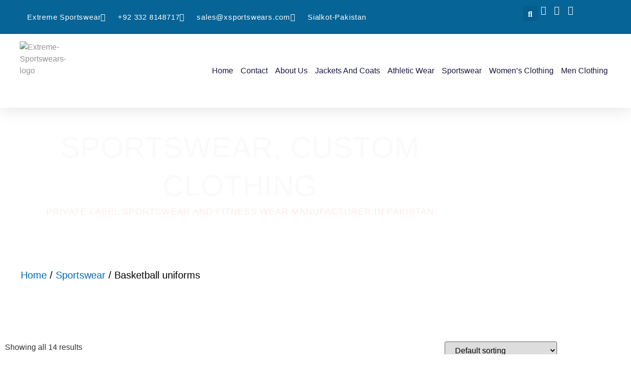

--- FILE ---
content_type: text/html; charset=UTF-8
request_url: https://xsportswears.com/product-category/custom-sportswear/basketball-jersey-maker/
body_size: 55706
content:
<!-- This page is cached by the Hummingbird Performance plugin v3.19.0 - https://wordpress.org/plugins/hummingbird-performance/. --><!doctype html>
<html lang="en-GB">
<head>
	<meta charset="UTF-8">
	<meta name="viewport" content="width=device-width, initial-scale=1">
	<link rel="profile" href="https://gmpg.org/xfn/11">
	<meta name='robots' content='index, follow, max-image-preview:large, max-snippet:-1, max-video-preview:-1' />

	<!-- This site is optimized with the Yoast SEO plugin v26.8 - https://yoast.com/product/yoast-seo-wordpress/ -->
	<title>Custom Basketball Uniform Manufacturer NBA Jerseys/XsportWears</title>
	<meta name="description" content="Xsport Wears is a basketball uniform manufacturer in Pakistan. Design your own basketball uniforms, custom NBA basketball jerseys &amp; size charts for men and youth." />
	<link rel="canonical" href="https://xsportswears.com/product-category/custom-sportswear/basketball-jersey-maker/" />
	<meta property="og:locale" content="en_GB" />
	<meta property="og:type" content="article" />
	<meta property="og:title" content="Custom Basketball Uniform Manufacturer NBA Jerseys/XsportWears" />
	<meta property="og:description" content="Xsport Wears is a basketball uniform manufacturer in Pakistan. Design your own basketball uniforms, custom NBA basketball jerseys &amp; size charts for men and youth." />
	<meta property="og:url" content="https://xsportswears.com/product-category/custom-sportswear/basketball-jersey-maker/" />
	<meta property="og:site_name" content="Extreme Sportswear" />
	<meta name="twitter:card" content="summary_large_image" />
	<meta name="twitter:site" content="@xsportswears" />
	<!-- / Yoast SEO plugin. -->


<link rel='dns-prefetch' href='//hb.wpmucdn.com' />
<link href='//hb.wpmucdn.com' rel='preconnect' />
<link rel="alternate" type="application/rss+xml" title="Extreme Sportswear &raquo; Feed" href="https://xsportswears.com/feed/" />
<link rel="alternate" type="application/rss+xml" title="Extreme Sportswear &raquo; Comments Feed" href="https://xsportswears.com/comments/feed/" />
<link rel="alternate" type="application/rss+xml" title="Extreme Sportswear &raquo; Basketball uniforms Category Feed" href="https://xsportswears.com/product-category/custom-sportswear/basketball-jersey-maker/feed/" />
		<style>
			.lazyload,
			.lazyloading {
				max-width: 100%;
			}
		</style>
		<style id='wp-img-auto-sizes-contain-inline-css'>
img:is([sizes=auto i],[sizes^="auto," i]){contain-intrinsic-size:3000px 1500px}
/*# sourceURL=wp-img-auto-sizes-contain-inline-css */
</style>
<link rel='stylesheet' id='font-awesome-5-all-css' href='https://xsportswears.com/wp-content/plugins/elementor/assets/lib/font-awesome/css/all.min.css' media='all' />
<link rel='stylesheet' id='font-awesome-4-shim-css' href='https://xsportswears.com/wp-content/plugins/elementor/assets/lib/font-awesome/css/v4-shims.min.css' media='all' />
<link rel='stylesheet' id='jkit-elements-main-css' href='https://xsportswears.com/wp-content/plugins/jeg-elementor-kit/assets/css/elements/main.css' media='all' />
<link rel='stylesheet' id='wp-block-library-css' href='https://xsportswears.com/wp-includes/css/dist/block-library/style.min.css' media='all' />
<style id='global-styles-inline-css'>
:root{--wp--preset--aspect-ratio--square: 1;--wp--preset--aspect-ratio--4-3: 4/3;--wp--preset--aspect-ratio--3-4: 3/4;--wp--preset--aspect-ratio--3-2: 3/2;--wp--preset--aspect-ratio--2-3: 2/3;--wp--preset--aspect-ratio--16-9: 16/9;--wp--preset--aspect-ratio--9-16: 9/16;--wp--preset--color--black: #000000;--wp--preset--color--cyan-bluish-gray: #abb8c3;--wp--preset--color--white: #ffffff;--wp--preset--color--pale-pink: #f78da7;--wp--preset--color--vivid-red: #cf2e2e;--wp--preset--color--luminous-vivid-orange: #ff6900;--wp--preset--color--luminous-vivid-amber: #fcb900;--wp--preset--color--light-green-cyan: #7bdcb5;--wp--preset--color--vivid-green-cyan: #00d084;--wp--preset--color--pale-cyan-blue: #8ed1fc;--wp--preset--color--vivid-cyan-blue: #0693e3;--wp--preset--color--vivid-purple: #9b51e0;--wp--preset--gradient--vivid-cyan-blue-to-vivid-purple: linear-gradient(135deg,rgb(6,147,227) 0%,rgb(155,81,224) 100%);--wp--preset--gradient--light-green-cyan-to-vivid-green-cyan: linear-gradient(135deg,rgb(122,220,180) 0%,rgb(0,208,130) 100%);--wp--preset--gradient--luminous-vivid-amber-to-luminous-vivid-orange: linear-gradient(135deg,rgb(252,185,0) 0%,rgb(255,105,0) 100%);--wp--preset--gradient--luminous-vivid-orange-to-vivid-red: linear-gradient(135deg,rgb(255,105,0) 0%,rgb(207,46,46) 100%);--wp--preset--gradient--very-light-gray-to-cyan-bluish-gray: linear-gradient(135deg,rgb(238,238,238) 0%,rgb(169,184,195) 100%);--wp--preset--gradient--cool-to-warm-spectrum: linear-gradient(135deg,rgb(74,234,220) 0%,rgb(151,120,209) 20%,rgb(207,42,186) 40%,rgb(238,44,130) 60%,rgb(251,105,98) 80%,rgb(254,248,76) 100%);--wp--preset--gradient--blush-light-purple: linear-gradient(135deg,rgb(255,206,236) 0%,rgb(152,150,240) 100%);--wp--preset--gradient--blush-bordeaux: linear-gradient(135deg,rgb(254,205,165) 0%,rgb(254,45,45) 50%,rgb(107,0,62) 100%);--wp--preset--gradient--luminous-dusk: linear-gradient(135deg,rgb(255,203,112) 0%,rgb(199,81,192) 50%,rgb(65,88,208) 100%);--wp--preset--gradient--pale-ocean: linear-gradient(135deg,rgb(255,245,203) 0%,rgb(182,227,212) 50%,rgb(51,167,181) 100%);--wp--preset--gradient--electric-grass: linear-gradient(135deg,rgb(202,248,128) 0%,rgb(113,206,126) 100%);--wp--preset--gradient--midnight: linear-gradient(135deg,rgb(2,3,129) 0%,rgb(40,116,252) 100%);--wp--preset--font-size--small: 13px;--wp--preset--font-size--medium: 20px;--wp--preset--font-size--large: 36px;--wp--preset--font-size--x-large: 42px;--wp--preset--spacing--20: 0.44rem;--wp--preset--spacing--30: 0.67rem;--wp--preset--spacing--40: 1rem;--wp--preset--spacing--50: 1.5rem;--wp--preset--spacing--60: 2.25rem;--wp--preset--spacing--70: 3.38rem;--wp--preset--spacing--80: 5.06rem;--wp--preset--shadow--natural: 6px 6px 9px rgba(0, 0, 0, 0.2);--wp--preset--shadow--deep: 12px 12px 50px rgba(0, 0, 0, 0.4);--wp--preset--shadow--sharp: 6px 6px 0px rgba(0, 0, 0, 0.2);--wp--preset--shadow--outlined: 6px 6px 0px -3px rgb(255, 255, 255), 6px 6px rgb(0, 0, 0);--wp--preset--shadow--crisp: 6px 6px 0px rgb(0, 0, 0);}:root { --wp--style--global--content-size: 800px;--wp--style--global--wide-size: 1200px; }:where(body) { margin: 0; }.wp-site-blocks > .alignleft { float: left; margin-right: 2em; }.wp-site-blocks > .alignright { float: right; margin-left: 2em; }.wp-site-blocks > .aligncenter { justify-content: center; margin-left: auto; margin-right: auto; }:where(.wp-site-blocks) > * { margin-block-start: 24px; margin-block-end: 0; }:where(.wp-site-blocks) > :first-child { margin-block-start: 0; }:where(.wp-site-blocks) > :last-child { margin-block-end: 0; }:root { --wp--style--block-gap: 24px; }:root :where(.is-layout-flow) > :first-child{margin-block-start: 0;}:root :where(.is-layout-flow) > :last-child{margin-block-end: 0;}:root :where(.is-layout-flow) > *{margin-block-start: 24px;margin-block-end: 0;}:root :where(.is-layout-constrained) > :first-child{margin-block-start: 0;}:root :where(.is-layout-constrained) > :last-child{margin-block-end: 0;}:root :where(.is-layout-constrained) > *{margin-block-start: 24px;margin-block-end: 0;}:root :where(.is-layout-flex){gap: 24px;}:root :where(.is-layout-grid){gap: 24px;}.is-layout-flow > .alignleft{float: left;margin-inline-start: 0;margin-inline-end: 2em;}.is-layout-flow > .alignright{float: right;margin-inline-start: 2em;margin-inline-end: 0;}.is-layout-flow > .aligncenter{margin-left: auto !important;margin-right: auto !important;}.is-layout-constrained > .alignleft{float: left;margin-inline-start: 0;margin-inline-end: 2em;}.is-layout-constrained > .alignright{float: right;margin-inline-start: 2em;margin-inline-end: 0;}.is-layout-constrained > .aligncenter{margin-left: auto !important;margin-right: auto !important;}.is-layout-constrained > :where(:not(.alignleft):not(.alignright):not(.alignfull)){max-width: var(--wp--style--global--content-size);margin-left: auto !important;margin-right: auto !important;}.is-layout-constrained > .alignwide{max-width: var(--wp--style--global--wide-size);}body .is-layout-flex{display: flex;}.is-layout-flex{flex-wrap: wrap;align-items: center;}.is-layout-flex > :is(*, div){margin: 0;}body .is-layout-grid{display: grid;}.is-layout-grid > :is(*, div){margin: 0;}body{padding-top: 0px;padding-right: 0px;padding-bottom: 0px;padding-left: 0px;}a:where(:not(.wp-element-button)){text-decoration: underline;}:root :where(.wp-element-button, .wp-block-button__link){background-color: #32373c;border-width: 0;color: #fff;font-family: inherit;font-size: inherit;font-style: inherit;font-weight: inherit;letter-spacing: inherit;line-height: inherit;padding-top: calc(0.667em + 2px);padding-right: calc(1.333em + 2px);padding-bottom: calc(0.667em + 2px);padding-left: calc(1.333em + 2px);text-decoration: none;text-transform: inherit;}.has-black-color{color: var(--wp--preset--color--black) !important;}.has-cyan-bluish-gray-color{color: var(--wp--preset--color--cyan-bluish-gray) !important;}.has-white-color{color: var(--wp--preset--color--white) !important;}.has-pale-pink-color{color: var(--wp--preset--color--pale-pink) !important;}.has-vivid-red-color{color: var(--wp--preset--color--vivid-red) !important;}.has-luminous-vivid-orange-color{color: var(--wp--preset--color--luminous-vivid-orange) !important;}.has-luminous-vivid-amber-color{color: var(--wp--preset--color--luminous-vivid-amber) !important;}.has-light-green-cyan-color{color: var(--wp--preset--color--light-green-cyan) !important;}.has-vivid-green-cyan-color{color: var(--wp--preset--color--vivid-green-cyan) !important;}.has-pale-cyan-blue-color{color: var(--wp--preset--color--pale-cyan-blue) !important;}.has-vivid-cyan-blue-color{color: var(--wp--preset--color--vivid-cyan-blue) !important;}.has-vivid-purple-color{color: var(--wp--preset--color--vivid-purple) !important;}.has-black-background-color{background-color: var(--wp--preset--color--black) !important;}.has-cyan-bluish-gray-background-color{background-color: var(--wp--preset--color--cyan-bluish-gray) !important;}.has-white-background-color{background-color: var(--wp--preset--color--white) !important;}.has-pale-pink-background-color{background-color: var(--wp--preset--color--pale-pink) !important;}.has-vivid-red-background-color{background-color: var(--wp--preset--color--vivid-red) !important;}.has-luminous-vivid-orange-background-color{background-color: var(--wp--preset--color--luminous-vivid-orange) !important;}.has-luminous-vivid-amber-background-color{background-color: var(--wp--preset--color--luminous-vivid-amber) !important;}.has-light-green-cyan-background-color{background-color: var(--wp--preset--color--light-green-cyan) !important;}.has-vivid-green-cyan-background-color{background-color: var(--wp--preset--color--vivid-green-cyan) !important;}.has-pale-cyan-blue-background-color{background-color: var(--wp--preset--color--pale-cyan-blue) !important;}.has-vivid-cyan-blue-background-color{background-color: var(--wp--preset--color--vivid-cyan-blue) !important;}.has-vivid-purple-background-color{background-color: var(--wp--preset--color--vivid-purple) !important;}.has-black-border-color{border-color: var(--wp--preset--color--black) !important;}.has-cyan-bluish-gray-border-color{border-color: var(--wp--preset--color--cyan-bluish-gray) !important;}.has-white-border-color{border-color: var(--wp--preset--color--white) !important;}.has-pale-pink-border-color{border-color: var(--wp--preset--color--pale-pink) !important;}.has-vivid-red-border-color{border-color: var(--wp--preset--color--vivid-red) !important;}.has-luminous-vivid-orange-border-color{border-color: var(--wp--preset--color--luminous-vivid-orange) !important;}.has-luminous-vivid-amber-border-color{border-color: var(--wp--preset--color--luminous-vivid-amber) !important;}.has-light-green-cyan-border-color{border-color: var(--wp--preset--color--light-green-cyan) !important;}.has-vivid-green-cyan-border-color{border-color: var(--wp--preset--color--vivid-green-cyan) !important;}.has-pale-cyan-blue-border-color{border-color: var(--wp--preset--color--pale-cyan-blue) !important;}.has-vivid-cyan-blue-border-color{border-color: var(--wp--preset--color--vivid-cyan-blue) !important;}.has-vivid-purple-border-color{border-color: var(--wp--preset--color--vivid-purple) !important;}.has-vivid-cyan-blue-to-vivid-purple-gradient-background{background: var(--wp--preset--gradient--vivid-cyan-blue-to-vivid-purple) !important;}.has-light-green-cyan-to-vivid-green-cyan-gradient-background{background: var(--wp--preset--gradient--light-green-cyan-to-vivid-green-cyan) !important;}.has-luminous-vivid-amber-to-luminous-vivid-orange-gradient-background{background: var(--wp--preset--gradient--luminous-vivid-amber-to-luminous-vivid-orange) !important;}.has-luminous-vivid-orange-to-vivid-red-gradient-background{background: var(--wp--preset--gradient--luminous-vivid-orange-to-vivid-red) !important;}.has-very-light-gray-to-cyan-bluish-gray-gradient-background{background: var(--wp--preset--gradient--very-light-gray-to-cyan-bluish-gray) !important;}.has-cool-to-warm-spectrum-gradient-background{background: var(--wp--preset--gradient--cool-to-warm-spectrum) !important;}.has-blush-light-purple-gradient-background{background: var(--wp--preset--gradient--blush-light-purple) !important;}.has-blush-bordeaux-gradient-background{background: var(--wp--preset--gradient--blush-bordeaux) !important;}.has-luminous-dusk-gradient-background{background: var(--wp--preset--gradient--luminous-dusk) !important;}.has-pale-ocean-gradient-background{background: var(--wp--preset--gradient--pale-ocean) !important;}.has-electric-grass-gradient-background{background: var(--wp--preset--gradient--electric-grass) !important;}.has-midnight-gradient-background{background: var(--wp--preset--gradient--midnight) !important;}.has-small-font-size{font-size: var(--wp--preset--font-size--small) !important;}.has-medium-font-size{font-size: var(--wp--preset--font-size--medium) !important;}.has-large-font-size{font-size: var(--wp--preset--font-size--large) !important;}.has-x-large-font-size{font-size: var(--wp--preset--font-size--x-large) !important;}
:root :where(.wp-block-pullquote){font-size: 1.5em;line-height: 1.6;}
/*# sourceURL=global-styles-inline-css */
</style>
<link rel='stylesheet' id='woocommerce-layout-css' href='https://xsportswears.com/wp-content/plugins/woocommerce/assets/css/woocommerce-layout.css' media='all' />
<link rel='stylesheet' id='woocommerce-smallscreen-css' href='https://xsportswears.com/wp-content/plugins/woocommerce/assets/css/woocommerce-smallscreen.css' media='only screen and (max-width: 768px)' />
<link rel='stylesheet' id='woocommerce-general-css' href='https://xsportswears.com/wp-content/plugins/woocommerce/assets/css/woocommerce.css' media='all' />
<style id='woocommerce-inline-inline-css'>
.woocommerce form .form-row .required { visibility: visible; }
/*# sourceURL=woocommerce-inline-inline-css */
</style>
<link rel='stylesheet' id='jquery-bxslider-css-css' href='https://xsportswears.com/wp-content/plugins/banner-management-for-woocommerce/public/css/jquery.bxslider.css' media='all' />
<link rel='stylesheet' id='banner-management-for-woocommerce-css' href='https://xsportswears.com/wp-content/plugins/banner-management-for-woocommerce/public/css/woocommerce-category-banner-management-public.css' media='all' />
<link rel='stylesheet' id='fontawesome-css-css' href='https://xsportswears.com/wp-content/plugins/banner-management-for-woocommerce/public/css/all.min.css' media='all' />
<link rel='stylesheet' id='psfw-public-css' href='https://xsportswears.com/wp-content/plugins/product-share/public/css/public.min.css' media='all' />
<link rel='stylesheet' id='psfw-fontawesome-6.4.2-css' href='https://xsportswears.com/wp-content/plugins/product-share/fonts/fontawesome/css/all.css' media='all' />
<link rel='stylesheet' id='elementor-icons-css' href='https://xsportswears.com/wp-content/plugins/elementor/assets/lib/eicons/css/elementor-icons.min.css' media='all' />
<link rel='stylesheet' id='elementor-frontend-css' href='https://xsportswears.com/wp-content/plugins/elementor/assets/css/frontend.min.css' media='all' />
<style id='elementor-frontend-inline-css'>
.elementor-kit-6511{--e-global-color-primary:#333030;--e-global-color-secondary:#BEBEBE;--e-global-color-text:#939393;--e-global-color-accent:#E93E17;--e-global-color-a118909:#FFFFFF;--e-global-color-9109ca0:#FFFFFF30;--e-global-color-b1574ae:#2727279E;--e-global-color-f23a553:#DEDEDE;--e-global-color-a7127a5:#DA3A15;--e-global-color-18a5d18:#E93E173D;--e-global-color-78cdf05:#DCDCDC;--e-global-color-19b430b:#3473A2;--e-global-typography-primary-font-family:"Questrial";--e-global-typography-primary-font-size:16px;--e-global-typography-primary-font-weight:400;--e-global-typography-secondary-font-family:"Oswald";--e-global-typography-secondary-font-size:50px;--e-global-typography-secondary-font-weight:500;--e-global-typography-secondary-text-transform:uppercase;--e-global-typography-secondary-line-height:1.3em;--e-global-typography-secondary-letter-spacing:0.5px;--e-global-typography-text-font-family:"Questrial";--e-global-typography-text-font-size:16px;--e-global-typography-text-font-weight:400;--e-global-typography-accent-font-family:"Questrial";--e-global-typography-accent-font-size:15px;--e-global-typography-accent-font-weight:500;--e-global-typography-a964f7f-font-family:"Oswald";--e-global-typography-a964f7f-font-size:20px;--e-global-typography-a964f7f-font-weight:500;--e-global-typography-a964f7f-text-transform:uppercase;--e-global-typography-a964f7f-letter-spacing:0.5px;--e-global-typography-ccc7fa8-font-family:"Oswald";--e-global-typography-ccc7fa8-font-size:16px;--e-global-typography-ccc7fa8-font-weight:400;--e-global-typography-ccc7fa8-text-transform:uppercase;--e-global-typography-ccc7fa8-font-style:normal;--e-global-typography-ccc7fa8-text-decoration:none;--e-global-typography-ccc7fa8-letter-spacing:1.5px;--e-global-typography-d539f61-font-family:"Oswald";--e-global-typography-d539f61-font-size:16px;--e-global-typography-d539f61-font-weight:600;--e-global-typography-d539f61-text-transform:uppercase;--e-global-typography-d539f61-line-height:1em;--e-global-typography-d539f61-letter-spacing:1px;--e-global-typography-e559bf5-font-family:"Oswald";--e-global-typography-e559bf5-font-size:15px;--e-global-typography-e559bf5-font-weight:400;--e-global-typography-e559bf5-text-transform:uppercase;--e-global-typography-e559bf5-font-style:normal;--e-global-typography-e559bf5-text-decoration:none;--e-global-typography-e559bf5-letter-spacing:2px;--e-global-typography-41f9b85-font-family:"Oswald";--e-global-typography-41f9b85-font-size:60px;--e-global-typography-41f9b85-font-weight:500;--e-global-typography-41f9b85-text-transform:uppercase;--e-global-typography-41f9b85-line-height:1.3em;--e-global-typography-41f9b85-letter-spacing:0.5px;--e-global-typography-bb691ec-font-family:"Questrial";--e-global-typography-bb691ec-font-size:18px;--e-global-typography-bb691ec-font-weight:400;--e-global-typography-2dd2fe4-font-family:"Oswald";--e-global-typography-2dd2fe4-font-size:18px;--e-global-typography-2dd2fe4-font-weight:400;--e-global-typography-2dd2fe4-text-transform:uppercase;--e-global-typography-2dd2fe4-font-style:normal;--e-global-typography-2dd2fe4-text-decoration:none;--e-global-typography-2dd2fe4-letter-spacing:1.5px;--e-global-typography-abbe8d7-font-family:"Oswald";--e-global-typography-abbe8d7-font-size:24px;--e-global-typography-abbe8d7-font-weight:500;--e-global-typography-abbe8d7-text-transform:uppercase;--e-global-typography-abbe8d7-letter-spacing:0.5px;--e-global-typography-d7c2ece-font-family:"Oswald";--e-global-typography-d7c2ece-font-size:40px;--e-global-typography-d7c2ece-font-weight:500;--e-global-typography-d7c2ece-text-transform:uppercase;--e-global-typography-d7c2ece-line-height:1.3em;--e-global-typography-d7c2ece-letter-spacing:0.5px;--e-global-typography-4089ee6-font-family:"Oswald";--e-global-typography-4089ee6-font-size:40px;--e-global-typography-4089ee6-font-weight:300;--e-global-typography-4089ee6-text-transform:uppercase;--e-global-typography-4089ee6-line-height:1em;--e-global-typography-4089ee6-letter-spacing:0.5px;--e-global-typography-9434ccd-font-family:"Oswald";--e-global-typography-9434ccd-font-size:18px;--e-global-typography-9434ccd-font-weight:600;--e-global-typography-9434ccd-text-transform:uppercase;--e-global-typography-9434ccd-line-height:1em;--e-global-typography-9434ccd-letter-spacing:1px;--e-global-typography-0853f15-font-family:"Oswald";--e-global-typography-0853f15-font-size:30px;--e-global-typography-0853f15-font-weight:500;--e-global-typography-0853f15-text-transform:uppercase;--e-global-typography-0853f15-letter-spacing:1px;--e-global-typography-521d340-font-family:"Questrial";--e-global-typography-521d340-font-size:18px;--e-global-typography-521d340-font-weight:100;--e-global-typography-521d340-font-style:italic;--e-global-typography-34dfd73-font-family:"Oswald";--e-global-typography-34dfd73-font-size:22px;--e-global-typography-34dfd73-font-weight:500;--e-global-typography-34dfd73-text-transform:uppercase;--e-global-typography-34dfd73-font-style:normal;--e-global-typography-34dfd73-text-decoration:none;--e-global-typography-34dfd73-letter-spacing:0.5px;--e-global-typography-d2d7996-font-family:"Oswald";--e-global-typography-d2d7996-font-size:200px;--e-global-typography-d2d7996-font-weight:500;--e-global-typography-d2d7996-text-transform:uppercase;--e-global-typography-d2d7996-line-height:1em;--e-global-typography-d2d7996-letter-spacing:0.5px;--e-global-typography-dcf6afd-font-family:"Questrial";--e-global-typography-dcf6afd-font-size:30px;--e-global-typography-dcf6afd-font-weight:100;--e-global-typography-dcf6afd-font-style:italic;background-color:var( --e-global-color-a118909 );color:var( --e-global-color-primary );font-family:var( --e-global-typography-primary-font-family ), Sans-serif;font-size:var( --e-global-typography-primary-font-size );font-weight:var( --e-global-typography-primary-font-weight );}.elementor-kit-6511 button,.elementor-kit-6511 input[type="button"],.elementor-kit-6511 input[type="submit"],.elementor-kit-6511 .elementor-button{background-color:var( --e-global-color-accent );font-family:var( --e-global-typography-2dd2fe4-font-family ), Sans-serif;font-size:var( --e-global-typography-2dd2fe4-font-size );font-weight:var( --e-global-typography-2dd2fe4-font-weight );text-transform:var( --e-global-typography-2dd2fe4-text-transform );font-style:var( --e-global-typography-2dd2fe4-font-style );text-decoration:var( --e-global-typography-2dd2fe4-text-decoration );letter-spacing:var( --e-global-typography-2dd2fe4-letter-spacing );color:var( --e-global-color-a118909 );border-style:solid;border-width:0px 0px 0px 0px;border-radius:0px 0px 0px 0px;padding:20px 34px 20px 34px;}.elementor-kit-6511 button:hover,.elementor-kit-6511 button:focus,.elementor-kit-6511 input[type="button"]:hover,.elementor-kit-6511 input[type="button"]:focus,.elementor-kit-6511 input[type="submit"]:hover,.elementor-kit-6511 input[type="submit"]:focus,.elementor-kit-6511 .elementor-button:hover,.elementor-kit-6511 .elementor-button:focus{background-color:var( --e-global-color-a7127a5 );color:var( --e-global-color-a118909 );}.elementor-kit-6511 e-page-transition{background-color:#FFBC7D;}.elementor-kit-6511 a{color:var( --e-global-color-text );font-style:normal;text-decoration:none;}.elementor-kit-6511 a:hover{color:var( --e-global-color-primary );}.elementor-kit-6511 h1{color:var( --e-global-color-primary );font-family:var( --e-global-typography-41f9b85-font-family ), Sans-serif;font-size:var( --e-global-typography-41f9b85-font-size );font-weight:var( --e-global-typography-41f9b85-font-weight );text-transform:var( --e-global-typography-41f9b85-text-transform );line-height:var( --e-global-typography-41f9b85-line-height );letter-spacing:var( --e-global-typography-41f9b85-letter-spacing );}.elementor-kit-6511 h2{color:var( --e-global-color-primary );font-family:var( --e-global-typography-0853f15-font-family ), Sans-serif;font-size:var( --e-global-typography-0853f15-font-size );font-weight:var( --e-global-typography-0853f15-font-weight );text-transform:var( --e-global-typography-0853f15-text-transform );line-height:var( --e-global-typography-0853f15-line-height );letter-spacing:var( --e-global-typography-0853f15-letter-spacing );word-spacing:var( --e-global-typography-0853f15-word-spacing );}.elementor-kit-6511 h3{color:var( --e-global-color-primary );font-family:var( --e-global-typography-abbe8d7-font-family ), Sans-serif;font-size:var( --e-global-typography-abbe8d7-font-size );font-weight:var( --e-global-typography-abbe8d7-font-weight );text-transform:var( --e-global-typography-abbe8d7-text-transform );line-height:var( --e-global-typography-abbe8d7-line-height );letter-spacing:var( --e-global-typography-abbe8d7-letter-spacing );word-spacing:var( --e-global-typography-abbe8d7-word-spacing );}.elementor-kit-6511 h4{color:var( --e-global-color-primary );font-family:var( --e-global-typography-a964f7f-font-family ), Sans-serif;font-size:var( --e-global-typography-a964f7f-font-size );font-weight:var( --e-global-typography-a964f7f-font-weight );text-transform:var( --e-global-typography-a964f7f-text-transform );line-height:var( --e-global-typography-a964f7f-line-height );letter-spacing:var( --e-global-typography-a964f7f-letter-spacing );}.elementor-kit-6511 h5{color:var( --e-global-color-primary );font-family:var( --e-global-typography-d539f61-font-family ), Sans-serif;font-size:var( --e-global-typography-d539f61-font-size );font-weight:var( --e-global-typography-d539f61-font-weight );text-transform:var( --e-global-typography-d539f61-text-transform );line-height:var( --e-global-typography-d539f61-line-height );letter-spacing:var( --e-global-typography-d539f61-letter-spacing );word-spacing:var( --e-global-typography-d539f61-word-spacing );}.elementor-kit-6511 h6{color:var( --e-global-color-primary );font-family:var( --e-global-typography-2dd2fe4-font-family ), Sans-serif;font-size:var( --e-global-typography-2dd2fe4-font-size );font-weight:var( --e-global-typography-2dd2fe4-font-weight );text-transform:var( --e-global-typography-2dd2fe4-text-transform );font-style:var( --e-global-typography-2dd2fe4-font-style );text-decoration:var( --e-global-typography-2dd2fe4-text-decoration );letter-spacing:var( --e-global-typography-2dd2fe4-letter-spacing );}.elementor-kit-6511 label{color:var( --e-global-color-primary );font-family:var( --e-global-typography-d539f61-font-family ), Sans-serif;font-size:var( --e-global-typography-d539f61-font-size );font-weight:var( --e-global-typography-d539f61-font-weight );text-transform:var( --e-global-typography-d539f61-text-transform );line-height:var( --e-global-typography-d539f61-line-height );letter-spacing:var( --e-global-typography-d539f61-letter-spacing );word-spacing:var( --e-global-typography-d539f61-word-spacing );}.elementor-kit-6511 input:not([type="button"]):not([type="submit"]),.elementor-kit-6511 textarea,.elementor-kit-6511 .elementor-field-textual{font-family:var( --e-global-typography-text-font-family ), Sans-serif;font-size:var( --e-global-typography-text-font-size );font-weight:var( --e-global-typography-text-font-weight );color:var( --e-global-color-primary );border-style:solid;border-width:1px 1px 1px 1px;border-color:var( --e-global-color-78cdf05 );border-radius:0px 0px 0px 0px;}.elementor-kit-6511 input:focus:not([type="button"]):not([type="submit"]),.elementor-kit-6511 textarea:focus,.elementor-kit-6511 .elementor-field-textual:focus{border-style:solid;border-width:1px 1px 1px 1px;border-color:var( --e-global-color-secondary );}.elementor-section.elementor-section-boxed > .elementor-container{max-width:1140px;}.e-con{--container-max-width:1140px;}.elementor-widget:not(:last-child){margin-block-end:20px;}.elementor-element{--widgets-spacing:20px 20px;--widgets-spacing-row:20px;--widgets-spacing-column:20px;}{}h1.entry-title{display:var(--page-title-display);}.site-header .site-branding{flex-direction:column;align-items:stretch;}.site-header{padding-inline-end:0px;padding-inline-start:0px;}.site-footer .site-branding{flex-direction:column;align-items:stretch;}@media(max-width:1024px){.elementor-kit-6511{--e-global-typography-primary-font-size:15px;--e-global-typography-secondary-font-size:45px;--e-global-typography-text-font-size:15px;--e-global-typography-accent-font-size:14px;--e-global-typography-a964f7f-font-size:19px;--e-global-typography-ccc7fa8-font-size:15px;--e-global-typography-d539f61-font-size:15px;--e-global-typography-e559bf5-font-size:14px;--e-global-typography-41f9b85-font-size:55px;--e-global-typography-bb691ec-font-size:17px;--e-global-typography-2dd2fe4-font-size:17px;--e-global-typography-abbe8d7-font-size:22px;--e-global-typography-d7c2ece-font-size:38px;--e-global-typography-4089ee6-font-size:38px;--e-global-typography-9434ccd-font-size:17px;--e-global-typography-0853f15-font-size:28px;--e-global-typography-521d340-font-size:17px;--e-global-typography-34dfd73-font-size:21px;--e-global-typography-d2d7996-font-size:180px;--e-global-typography-dcf6afd-font-size:28px;font-size:var( --e-global-typography-primary-font-size );}.elementor-kit-6511 h1{font-size:var( --e-global-typography-41f9b85-font-size );line-height:var( --e-global-typography-41f9b85-line-height );letter-spacing:var( --e-global-typography-41f9b85-letter-spacing );}.elementor-kit-6511 h2{font-size:var( --e-global-typography-0853f15-font-size );line-height:var( --e-global-typography-0853f15-line-height );letter-spacing:var( --e-global-typography-0853f15-letter-spacing );word-spacing:var( --e-global-typography-0853f15-word-spacing );}.elementor-kit-6511 h3{font-size:var( --e-global-typography-abbe8d7-font-size );line-height:var( --e-global-typography-abbe8d7-line-height );letter-spacing:var( --e-global-typography-abbe8d7-letter-spacing );word-spacing:var( --e-global-typography-abbe8d7-word-spacing );}.elementor-kit-6511 h4{font-size:var( --e-global-typography-a964f7f-font-size );line-height:var( --e-global-typography-a964f7f-line-height );letter-spacing:var( --e-global-typography-a964f7f-letter-spacing );}.elementor-kit-6511 h5{font-size:var( --e-global-typography-d539f61-font-size );line-height:var( --e-global-typography-d539f61-line-height );letter-spacing:var( --e-global-typography-d539f61-letter-spacing );word-spacing:var( --e-global-typography-d539f61-word-spacing );}.elementor-kit-6511 h6{font-size:var( --e-global-typography-2dd2fe4-font-size );letter-spacing:var( --e-global-typography-2dd2fe4-letter-spacing );}.elementor-kit-6511 button,.elementor-kit-6511 input[type="button"],.elementor-kit-6511 input[type="submit"],.elementor-kit-6511 .elementor-button{font-size:var( --e-global-typography-2dd2fe4-font-size );letter-spacing:var( --e-global-typography-2dd2fe4-letter-spacing );}.elementor-kit-6511 label{font-size:var( --e-global-typography-d539f61-font-size );line-height:var( --e-global-typography-d539f61-line-height );letter-spacing:var( --e-global-typography-d539f61-letter-spacing );word-spacing:var( --e-global-typography-d539f61-word-spacing );}.elementor-kit-6511 input:not([type="button"]):not([type="submit"]),.elementor-kit-6511 textarea,.elementor-kit-6511 .elementor-field-textual{font-size:var( --e-global-typography-text-font-size );}.elementor-section.elementor-section-boxed > .elementor-container{max-width:1024px;}.e-con{--container-max-width:1024px;}}@media(max-width:767px){.elementor-kit-6511{--e-global-typography-primary-font-size:14px;--e-global-typography-secondary-font-size:40px;--e-global-typography-text-font-size:14px;--e-global-typography-accent-font-size:13px;--e-global-typography-a964f7f-font-size:18px;--e-global-typography-ccc7fa8-font-size:14px;--e-global-typography-d539f61-font-size:14px;--e-global-typography-e559bf5-font-size:13px;--e-global-typography-41f9b85-font-size:45px;--e-global-typography-bb691ec-font-size:16px;--e-global-typography-2dd2fe4-font-size:16px;--e-global-typography-abbe8d7-font-size:20px;--e-global-typography-d7c2ece-font-size:35px;--e-global-typography-4089ee6-font-size:35px;--e-global-typography-9434ccd-font-size:16px;--e-global-typography-0853f15-font-size:26px;--e-global-typography-521d340-font-size:16px;--e-global-typography-34dfd73-font-size:20px;--e-global-typography-d2d7996-font-size:130px;--e-global-typography-dcf6afd-font-size:26px;font-size:var( --e-global-typography-primary-font-size );}.elementor-kit-6511 h1{font-size:var( --e-global-typography-41f9b85-font-size );line-height:var( --e-global-typography-41f9b85-line-height );letter-spacing:var( --e-global-typography-41f9b85-letter-spacing );}.elementor-kit-6511 h2{font-size:var( --e-global-typography-0853f15-font-size );line-height:var( --e-global-typography-0853f15-line-height );letter-spacing:var( --e-global-typography-0853f15-letter-spacing );word-spacing:var( --e-global-typography-0853f15-word-spacing );}.elementor-kit-6511 h3{font-size:var( --e-global-typography-abbe8d7-font-size );line-height:var( --e-global-typography-abbe8d7-line-height );letter-spacing:var( --e-global-typography-abbe8d7-letter-spacing );word-spacing:var( --e-global-typography-abbe8d7-word-spacing );}.elementor-kit-6511 h4{font-size:var( --e-global-typography-a964f7f-font-size );line-height:var( --e-global-typography-a964f7f-line-height );letter-spacing:var( --e-global-typography-a964f7f-letter-spacing );}.elementor-kit-6511 h5{font-size:var( --e-global-typography-d539f61-font-size );line-height:var( --e-global-typography-d539f61-line-height );letter-spacing:var( --e-global-typography-d539f61-letter-spacing );word-spacing:var( --e-global-typography-d539f61-word-spacing );}.elementor-kit-6511 h6{font-size:var( --e-global-typography-2dd2fe4-font-size );letter-spacing:var( --e-global-typography-2dd2fe4-letter-spacing );}.elementor-kit-6511 button,.elementor-kit-6511 input[type="button"],.elementor-kit-6511 input[type="submit"],.elementor-kit-6511 .elementor-button{font-size:var( --e-global-typography-2dd2fe4-font-size );letter-spacing:var( --e-global-typography-2dd2fe4-letter-spacing );}.elementor-kit-6511 label{font-size:var( --e-global-typography-d539f61-font-size );line-height:var( --e-global-typography-d539f61-line-height );letter-spacing:var( --e-global-typography-d539f61-letter-spacing );word-spacing:var( --e-global-typography-d539f61-word-spacing );}.elementor-kit-6511 input:not([type="button"]):not([type="submit"]),.elementor-kit-6511 textarea,.elementor-kit-6511 .elementor-field-textual{font-size:var( --e-global-typography-text-font-size );}.elementor-section.elementor-section-boxed > .elementor-container{max-width:767px;}.e-con{--container-max-width:767px;}}
.elementor-8142 .elementor-element.elementor-element-6a58eeaf{--display:flex;--flex-direction:column;--container-widget-width:calc( ( 1 - var( --container-widget-flex-grow ) ) * 100% );--container-widget-height:initial;--container-widget-flex-grow:0;--container-widget-align-self:initial;--flex-wrap-mobile:wrap;--align-items:center;--gap:0px 0px;--row-gap:0px;--column-gap:0px;--flex-wrap:wrap;box-shadow:0px 5px 30px 0px rgba(0,0,0,0.1);--padding-top:0%;--padding-bottom:0%;--padding-left:0%;--padding-right:0%;--z-index:10;}.elementor-8142 .elementor-element.elementor-element-76988b8b{--display:flex;--flex-direction:row;--container-widget-width:calc( ( 1 - var( --container-widget-flex-grow ) ) * 100% );--container-widget-height:100%;--container-widget-flex-grow:1;--container-widget-align-self:stretch;--flex-wrap-mobile:wrap;--justify-content:space-between;--align-items:stretch;--gap:10px 10px;--row-gap:10px;--column-gap:10px;--margin-top:0px;--margin-bottom:0px;--margin-left:0px;--margin-right:0px;--padding-top:12px;--padding-bottom:12px;--padding-left:12px;--padding-right:12px;}.elementor-8142 .elementor-element.elementor-element-76988b8b:not(.elementor-motion-effects-element-type-background), .elementor-8142 .elementor-element.elementor-element-76988b8b > .elementor-motion-effects-container > .elementor-motion-effects-layer{background-color:#076496;}.elementor-8142 .elementor-element.elementor-element-cf8979d{--display:flex;--flex-direction:column;--container-widget-width:calc( ( 1 - var( --container-widget-flex-grow ) ) * 100% );--container-widget-height:initial;--container-widget-flex-grow:0;--container-widget-align-self:initial;--flex-wrap-mobile:wrap;--justify-content:center;--align-items:flex-start;--padding-top:0px;--padding-bottom:0px;--padding-left:0px;--padding-right:0px;}.elementor-8142 .elementor-element.elementor-element-cf8979d.e-con{--flex-grow:0;--flex-shrink:0;}.elementor-8142 .elementor-element.elementor-element-67b55024 .elementor-icon-list-items:not(.elementor-inline-items) .elementor-icon-list-item:not(:last-child){padding-block-end:calc(50px/2);}.elementor-8142 .elementor-element.elementor-element-67b55024 .elementor-icon-list-items:not(.elementor-inline-items) .elementor-icon-list-item:not(:first-child){margin-block-start:calc(50px/2);}.elementor-8142 .elementor-element.elementor-element-67b55024 .elementor-icon-list-items.elementor-inline-items .elementor-icon-list-item{margin-inline:calc(50px/2);}.elementor-8142 .elementor-element.elementor-element-67b55024 .elementor-icon-list-items.elementor-inline-items{margin-inline:calc(-50px/2);}.elementor-8142 .elementor-element.elementor-element-67b55024 .elementor-icon-list-items.elementor-inline-items .elementor-icon-list-item:after{inset-inline-end:calc(-50px/2);}.elementor-8142 .elementor-element.elementor-element-67b55024 .elementor-icon-list-icon i{color:#ffffff;transition:color 0.3s;}.elementor-8142 .elementor-element.elementor-element-67b55024 .elementor-icon-list-icon svg{fill:#ffffff;transition:fill 0.3s;}.elementor-8142 .elementor-element.elementor-element-67b55024{--e-icon-list-icon-size:16px;--icon-vertical-offset:0px;}.elementor-8142 .elementor-element.elementor-element-67b55024 .elementor-icon-list-icon{padding-inline-end:10px;}.elementor-8142 .elementor-element.elementor-element-67b55024 .elementor-icon-list-item > .elementor-icon-list-text, .elementor-8142 .elementor-element.elementor-element-67b55024 .elementor-icon-list-item > a{font-family:"Montserrat", Sans-serif;font-size:15px;font-weight:300;line-height:45px;letter-spacing:0.8px;}.elementor-8142 .elementor-element.elementor-element-67b55024 .elementor-icon-list-text{color:#ffffff;transition:color 0.3s;}.elementor-8142 .elementor-element.elementor-element-e605279{--display:flex;--flex-direction:row;--container-widget-width:calc( ( 1 - var( --container-widget-flex-grow ) ) * 100% );--container-widget-height:100%;--container-widget-flex-grow:1;--container-widget-align-self:stretch;--flex-wrap-mobile:wrap;--justify-content:flex-end;--align-items:center;--padding-top:0px;--padding-bottom:0px;--padding-left:0px;--padding-right:0px;}.elementor-8142 .elementor-element.elementor-element-588feaf1 .elementor-search-form{text-align:end;}.elementor-8142 .elementor-element.elementor-element-588feaf1 .elementor-search-form__toggle{--e-search-form-toggle-size:31px;--e-search-form-toggle-color:#ffffff;--e-search-form-toggle-icon-size:calc(50em / 100);}.elementor-8142 .elementor-element.elementor-element-588feaf1.elementor-search-form--skin-full_screen .elementor-search-form__container{background-color:rgba(22,22,63,0.9);}.elementor-8142 .elementor-element.elementor-element-588feaf1 input[type="search"].elementor-search-form__input{font-family:"Montserrat", Sans-serif;font-size:40px;font-weight:300;}.elementor-8142 .elementor-element.elementor-element-588feaf1 .elementor-search-form__input,
					.elementor-8142 .elementor-element.elementor-element-588feaf1 .elementor-search-form__icon,
					.elementor-8142 .elementor-element.elementor-element-588feaf1 .elementor-lightbox .dialog-lightbox-close-button,
					.elementor-8142 .elementor-element.elementor-element-588feaf1 .elementor-lightbox .dialog-lightbox-close-button:hover,
					.elementor-8142 .elementor-element.elementor-element-588feaf1.elementor-search-form--skin-full_screen input[type="search"].elementor-search-form__input{color:#ffffff;fill:#ffffff;}.elementor-8142 .elementor-element.elementor-element-588feaf1:not(.elementor-search-form--skin-full_screen) .elementor-search-form__container{border-color:rgba(255,255,255,0.5);border-radius:0px;}.elementor-8142 .elementor-element.elementor-element-588feaf1.elementor-search-form--skin-full_screen input[type="search"].elementor-search-form__input{border-color:rgba(255,255,255,0.5);border-radius:0px;}.elementor-8142 .elementor-element.elementor-element-588feaf1 .elementor-search-form__toggle:hover{--e-search-form-toggle-color:#d3b574;}.elementor-8142 .elementor-element.elementor-element-588feaf1 .elementor-search-form__toggle:focus{--e-search-form-toggle-color:#d3b574;}.elementor-8142 .elementor-element.elementor-element-4f14bb .elementor-icon-list-items:not(.elementor-inline-items) .elementor-icon-list-item:not(:last-child){padding-block-end:calc(15px/2);}.elementor-8142 .elementor-element.elementor-element-4f14bb .elementor-icon-list-items:not(.elementor-inline-items) .elementor-icon-list-item:not(:first-child){margin-block-start:calc(15px/2);}.elementor-8142 .elementor-element.elementor-element-4f14bb .elementor-icon-list-items.elementor-inline-items .elementor-icon-list-item{margin-inline:calc(15px/2);}.elementor-8142 .elementor-element.elementor-element-4f14bb .elementor-icon-list-items.elementor-inline-items{margin-inline:calc(-15px/2);}.elementor-8142 .elementor-element.elementor-element-4f14bb .elementor-icon-list-items.elementor-inline-items .elementor-icon-list-item:after{inset-inline-end:calc(-15px/2);}.elementor-8142 .elementor-element.elementor-element-4f14bb .elementor-icon-list-icon i{color:#ffffff;transition:color 0.3s;}.elementor-8142 .elementor-element.elementor-element-4f14bb .elementor-icon-list-icon svg{fill:#ffffff;transition:fill 0.3s;}.elementor-8142 .elementor-element.elementor-element-4f14bb .elementor-icon-list-item:hover .elementor-icon-list-icon i{color:#d3b574;}.elementor-8142 .elementor-element.elementor-element-4f14bb .elementor-icon-list-item:hover .elementor-icon-list-icon svg{fill:#d3b574;}.elementor-8142 .elementor-element.elementor-element-4f14bb{--e-icon-list-icon-size:18px;--e-icon-list-icon-align:center;--e-icon-list-icon-margin:0 calc(var(--e-icon-list-icon-size, 1em) * 0.125);--icon-vertical-offset:0px;}.elementor-8142 .elementor-element.elementor-element-4f14bb .elementor-icon-list-text{transition:color 0.3s;}.elementor-8142 .elementor-element.elementor-element-5b1ff73d{--display:flex;--flex-direction:row;--container-widget-width:calc( ( 1 - var( --container-widget-flex-grow ) ) * 100% );--container-widget-height:100%;--container-widget-flex-grow:1;--container-widget-align-self:stretch;--flex-wrap-mobile:wrap;--justify-content:space-between;--align-items:center;--gap:10px 10px;--row-gap:10px;--column-gap:10px;--margin-top:0px;--margin-bottom:0px;--margin-left:0px;--margin-right:0px;--padding-top:15px;--padding-bottom:15px;--padding-left:12px;--padding-right:12px;}.elementor-8142 .elementor-element.elementor-element-5b1ff73d:not(.elementor-motion-effects-element-type-background), .elementor-8142 .elementor-element.elementor-element-5b1ff73d > .elementor-motion-effects-container > .elementor-motion-effects-layer{background-color:#FFFFFF;}.elementor-8142 .elementor-element.elementor-element-7efd6266{width:var( --container-widget-width, 10.165% );max-width:10.165%;--container-widget-width:10.165%;--container-widget-flex-grow:0;text-align:start;}.elementor-8142 .elementor-element.elementor-element-7efd6266.elementor-element{--flex-grow:0;--flex-shrink:0;}.elementor-8142 .elementor-element.elementor-element-7efd6266 img{width:110px;height:120px;object-fit:contain;object-position:center center;}.elementor-8142 .elementor-element.elementor-element-d4fbb96{z-index:99;--e-nav-menu-horizontal-menu-item-margin:calc( 8px / 2 );}.elementor-8142 .elementor-element.elementor-element-d4fbb96 .elementor-menu-toggle{margin-left:auto;background-color:#ffffff;}.elementor-8142 .elementor-element.elementor-element-d4fbb96 .elementor-nav-menu .elementor-item{font-family:"Montserrat", Sans-serif;font-size:16px;font-weight:500;text-transform:capitalize;}.elementor-8142 .elementor-element.elementor-element-d4fbb96 .elementor-nav-menu--main .elementor-item{color:#16163f;fill:#16163f;padding-left:0px;padding-right:0px;padding-top:17px;padding-bottom:17px;}.elementor-8142 .elementor-element.elementor-element-d4fbb96 .elementor-nav-menu--main .elementor-item:hover,
					.elementor-8142 .elementor-element.elementor-element-d4fbb96 .elementor-nav-menu--main .elementor-item.elementor-item-active,
					.elementor-8142 .elementor-element.elementor-element-d4fbb96 .elementor-nav-menu--main .elementor-item.highlighted,
					.elementor-8142 .elementor-element.elementor-element-d4fbb96 .elementor-nav-menu--main .elementor-item:focus{color:#d3b574;fill:#d3b574;}.elementor-8142 .elementor-element.elementor-element-d4fbb96 .e--pointer-framed .elementor-item:before{border-width:0px;}.elementor-8142 .elementor-element.elementor-element-d4fbb96 .e--pointer-framed.e--animation-draw .elementor-item:before{border-width:0 0 0px 0px;}.elementor-8142 .elementor-element.elementor-element-d4fbb96 .e--pointer-framed.e--animation-draw .elementor-item:after{border-width:0px 0px 0 0;}.elementor-8142 .elementor-element.elementor-element-d4fbb96 .e--pointer-framed.e--animation-corners .elementor-item:before{border-width:0px 0 0 0px;}.elementor-8142 .elementor-element.elementor-element-d4fbb96 .e--pointer-framed.e--animation-corners .elementor-item:after{border-width:0 0px 0px 0;}.elementor-8142 .elementor-element.elementor-element-d4fbb96 .e--pointer-underline .elementor-item:after,
					 .elementor-8142 .elementor-element.elementor-element-d4fbb96 .e--pointer-overline .elementor-item:before,
					 .elementor-8142 .elementor-element.elementor-element-d4fbb96 .e--pointer-double-line .elementor-item:before,
					 .elementor-8142 .elementor-element.elementor-element-d4fbb96 .e--pointer-double-line .elementor-item:after{height:0px;}.elementor-8142 .elementor-element.elementor-element-d4fbb96 .elementor-nav-menu--main:not(.elementor-nav-menu--layout-horizontal) .elementor-nav-menu > li:not(:last-child){margin-bottom:8px;}.elementor-8142 .elementor-element.elementor-element-d4fbb96 .elementor-nav-menu--dropdown a, .elementor-8142 .elementor-element.elementor-element-d4fbb96 .elementor-menu-toggle{color:#16163f;fill:#16163f;}.elementor-8142 .elementor-element.elementor-element-d4fbb96 .elementor-nav-menu--dropdown a:hover,
					.elementor-8142 .elementor-element.elementor-element-d4fbb96 .elementor-nav-menu--dropdown a:focus,
					.elementor-8142 .elementor-element.elementor-element-d4fbb96 .elementor-nav-menu--dropdown a.elementor-item-active,
					.elementor-8142 .elementor-element.elementor-element-d4fbb96 .elementor-nav-menu--dropdown a.highlighted,
					.elementor-8142 .elementor-element.elementor-element-d4fbb96 .elementor-menu-toggle:hover,
					.elementor-8142 .elementor-element.elementor-element-d4fbb96 .elementor-menu-toggle:focus{color:#d3b574;}.elementor-8142 .elementor-element.elementor-element-d4fbb96 .elementor-nav-menu--dropdown a:hover,
					.elementor-8142 .elementor-element.elementor-element-d4fbb96 .elementor-nav-menu--dropdown a:focus,
					.elementor-8142 .elementor-element.elementor-element-d4fbb96 .elementor-nav-menu--dropdown a.elementor-item-active,
					.elementor-8142 .elementor-element.elementor-element-d4fbb96 .elementor-nav-menu--dropdown a.highlighted{background-color:rgba(0,0,0,0);}.elementor-8142 .elementor-element.elementor-element-d4fbb96 .elementor-nav-menu--dropdown a.elementor-item-active{color:#d3b574;background-color:rgba(0,0,0,0);}.elementor-8142 .elementor-element.elementor-element-d4fbb96 .elementor-nav-menu--dropdown .elementor-item, .elementor-8142 .elementor-element.elementor-element-d4fbb96 .elementor-nav-menu--dropdown  .elementor-sub-item{font-family:"Montserrat", Sans-serif;font-size:16px;font-weight:400;}.elementor-8142 .elementor-element.elementor-element-d4fbb96 .elementor-nav-menu--main .elementor-nav-menu--dropdown, .elementor-8142 .elementor-element.elementor-element-d4fbb96 .elementor-nav-menu__container.elementor-nav-menu--dropdown{box-shadow:0px 15px 20px 0px rgba(0,0,0,0.1);}.elementor-8142 .elementor-element.elementor-element-d4fbb96 .elementor-nav-menu--dropdown a{padding-left:9px;padding-right:9px;padding-top:20px;padding-bottom:20px;}.elementor-8142 .elementor-element.elementor-element-d4fbb96 .elementor-nav-menu--main > .elementor-nav-menu > li > .elementor-nav-menu--dropdown, .elementor-8142 .elementor-element.elementor-element-d4fbb96 .elementor-nav-menu__container.elementor-nav-menu--dropdown{margin-top:15px !important;}.elementor-8142 .elementor-element.elementor-element-d4fbb96 div.elementor-menu-toggle{color:#16163f;}.elementor-8142 .elementor-element.elementor-element-d4fbb96 div.elementor-menu-toggle svg{fill:#16163f;}.elementor-theme-builder-content-area{height:400px;}.elementor-location-header:before, .elementor-location-footer:before{content:"";display:table;clear:both;}@media(max-width:1024px){.elementor-8142 .elementor-element.elementor-element-76988b8b{--padding-top:27px;--padding-bottom:27px;--padding-left:15px;--padding-right:15px;}.elementor-8142 .elementor-element.elementor-element-67b55024 .elementor-icon-list-item > .elementor-icon-list-text, .elementor-8142 .elementor-element.elementor-element-67b55024 .elementor-icon-list-item > a{font-size:12px;}.elementor-8142 .elementor-element.elementor-element-5b1ff73d{--padding-top:20px;--padding-bottom:20px;--padding-left:15px;--padding-right:15px;}.elementor-8142 .elementor-element.elementor-element-7efd6266 > .elementor-widget-container{padding:0px 90px 0px 0px;}.elementor-8142 .elementor-element.elementor-element-7efd6266 img{width:133px;}.elementor-8142 .elementor-element.elementor-element-d4fbb96 .elementor-nav-menu--main > .elementor-nav-menu > li > .elementor-nav-menu--dropdown, .elementor-8142 .elementor-element.elementor-element-d4fbb96 .elementor-nav-menu__container.elementor-nav-menu--dropdown{margin-top:20px !important;}}@media(max-width:767px){.elementor-8142 .elementor-element.elementor-element-76988b8b{--padding-top:15px;--padding-bottom:15px;--padding-left:15px;--padding-right:15px;}.elementor-8142 .elementor-element.elementor-element-e605279{--width:100%;--flex-direction:row-reverse;--container-widget-width:initial;--container-widget-height:100%;--container-widget-flex-grow:1;--container-widget-align-self:stretch;--flex-wrap-mobile:wrap-reverse;--justify-content:space-between;}.elementor-8142 .elementor-element.elementor-element-7efd6266 > .elementor-widget-container{padding:0px 0px 0px 0px;}.elementor-8142 .elementor-element.elementor-element-7efd6266 img{width:100px;}.elementor-8142 .elementor-element.elementor-element-d4fbb96 .elementor-nav-menu--dropdown .elementor-item, .elementor-8142 .elementor-element.elementor-element-d4fbb96 .elementor-nav-menu--dropdown  .elementor-sub-item{font-size:16px;}.elementor-8142 .elementor-element.elementor-element-d4fbb96 .elementor-nav-menu--dropdown a{padding-top:24px;padding-bottom:24px;}.elementor-8142 .elementor-element.elementor-element-d4fbb96 .elementor-nav-menu--main > .elementor-nav-menu > li > .elementor-nav-menu--dropdown, .elementor-8142 .elementor-element.elementor-element-d4fbb96 .elementor-nav-menu__container.elementor-nav-menu--dropdown{margin-top:20px !important;}}@media(min-width:768px){.elementor-8142 .elementor-element.elementor-element-76988b8b{--content-width:1200px;}.elementor-8142 .elementor-element.elementor-element-cf8979d{--width:955px;}.elementor-8142 .elementor-element.elementor-element-e605279{--width:180px;}.elementor-8142 .elementor-element.elementor-element-5b1ff73d{--content-width:1200px;}}@media(max-width:1024px) and (min-width:768px){.elementor-8142 .elementor-element.elementor-element-cf8979d{--width:75%;}.elementor-8142 .elementor-element.elementor-element-e605279{--width:28%;}}
.elementor-8153 .elementor-element.elementor-element-62708e03{--display:flex;--flex-direction:row;--container-widget-width:calc( ( 1 - var( --container-widget-flex-grow ) ) * 100% );--container-widget-height:100%;--container-widget-flex-grow:1;--container-widget-align-self:stretch;--flex-wrap-mobile:wrap;--align-items:stretch;--gap:0px 0px;--row-gap:0px;--column-gap:0px;--padding-top:5%;--padding-bottom:5%;--padding-left:8%;--padding-right:8%;}.elementor-8153 .elementor-element.elementor-element-62708e03:not(.elementor-motion-effects-element-type-background), .elementor-8153 .elementor-element.elementor-element-62708e03 > .elementor-motion-effects-container > .elementor-motion-effects-layer{background-color:#FFFFFF;}.elementor-8153 .elementor-element.elementor-element-750fd874{--display:flex;--flex-direction:column;--container-widget-width:100%;--container-widget-height:initial;--container-widget-flex-grow:0;--container-widget-align-self:initial;--flex-wrap-mobile:wrap;--gap:50px 50px;--row-gap:50px;--column-gap:50px;--padding-top:0%;--padding-bottom:0%;--padding-left:0%;--padding-right:20%;}.elementor-8153 .elementor-element.elementor-element-5ebb45c0 .elementor-image-box-wrapper{text-align:start;}.elementor-8153 .elementor-element.elementor-element-5ebb45c0.elementor-position-right .elementor-image-box-img{margin-left:20px;}.elementor-8153 .elementor-element.elementor-element-5ebb45c0.elementor-position-left .elementor-image-box-img{margin-right:20px;}.elementor-8153 .elementor-element.elementor-element-5ebb45c0.elementor-position-top .elementor-image-box-img{margin-bottom:20px;}.elementor-8153 .elementor-element.elementor-element-5ebb45c0 .elementor-image-box-wrapper .elementor-image-box-img{width:16%;}.elementor-8153 .elementor-element.elementor-element-5ebb45c0 .elementor-image-box-img img{transition-duration:0.3s;}.elementor-8153 .elementor-element.elementor-element-5ebb45c0 .elementor-image-box-title{font-family:"Poppins", Sans-serif;font-size:65px;font-weight:600;text-transform:none;font-style:normal;text-decoration:none;line-height:1.2em;letter-spacing:0px;color:#1C244B;}.elementor-8153 .elementor-element.elementor-element-5ebb45c0 .elementor-image-box-description{font-family:"Poppins", Sans-serif;font-size:16px;font-weight:300;text-transform:none;font-style:normal;text-decoration:none;line-height:1.5em;letter-spacing:0px;color:#324A6D;}.elementor-8153 .elementor-element.elementor-element-64a275a9{--grid-template-columns:repeat(0, auto);--icon-size:23px;--grid-column-gap:20px;--grid-row-gap:0px;}.elementor-8153 .elementor-element.elementor-element-64a275a9 .elementor-widget-container{text-align:left;}.elementor-8153 .elementor-element.elementor-element-64a275a9 .elementor-social-icon{background-color:#02010100;--icon-padding:0em;}.elementor-8153 .elementor-element.elementor-element-64a275a9 .elementor-social-icon i{color:#467FF7;}.elementor-8153 .elementor-element.elementor-element-64a275a9 .elementor-social-icon svg{fill:#467FF7;}.elementor-8153 .elementor-element.elementor-element-64a275a9 .elementor-social-icon:hover i{color:#C8D5DC;}.elementor-8153 .elementor-element.elementor-element-64a275a9 .elementor-social-icon:hover svg{fill:#C8D5DC;}.elementor-8153 .elementor-element.elementor-element-7d9478dc{--display:flex;--flex-direction:column;--container-widget-width:100%;--container-widget-height:initial;--container-widget-flex-grow:0;--container-widget-align-self:initial;--flex-wrap-mobile:wrap;--gap:20px 20px;--row-gap:20px;--column-gap:20px;--padding-top:0px;--padding-bottom:0px;--padding-left:0px;--padding-right:0px;}.elementor-8153 .elementor-element.elementor-element-2aaf6185 .elementor-heading-title{font-family:"Poppins", Sans-serif;font-size:22px;font-weight:600;text-transform:capitalize;font-style:normal;text-decoration:none;line-height:1.2em;letter-spacing:0px;color:#1C244B;}.elementor-8153 .elementor-element.elementor-element-2ef8043e .elementor-icon-list-items:not(.elementor-inline-items) .elementor-icon-list-item:not(:last-child){padding-block-end:calc(10px/2);}.elementor-8153 .elementor-element.elementor-element-2ef8043e .elementor-icon-list-items:not(.elementor-inline-items) .elementor-icon-list-item:not(:first-child){margin-block-start:calc(10px/2);}.elementor-8153 .elementor-element.elementor-element-2ef8043e .elementor-icon-list-items.elementor-inline-items .elementor-icon-list-item{margin-inline:calc(10px/2);}.elementor-8153 .elementor-element.elementor-element-2ef8043e .elementor-icon-list-items.elementor-inline-items{margin-inline:calc(-10px/2);}.elementor-8153 .elementor-element.elementor-element-2ef8043e .elementor-icon-list-items.elementor-inline-items .elementor-icon-list-item:after{inset-inline-end:calc(-10px/2);}.elementor-8153 .elementor-element.elementor-element-2ef8043e .elementor-icon-list-icon i{color:#324A6D;transition:color 0.3s;}.elementor-8153 .elementor-element.elementor-element-2ef8043e .elementor-icon-list-icon svg{fill:#324A6D;transition:fill 0.3s;}.elementor-8153 .elementor-element.elementor-element-2ef8043e{--e-icon-list-icon-size:14px;--icon-vertical-offset:0px;}.elementor-8153 .elementor-element.elementor-element-2ef8043e .elementor-icon-list-item > .elementor-icon-list-text, .elementor-8153 .elementor-element.elementor-element-2ef8043e .elementor-icon-list-item > a{font-family:"Poppins", Sans-serif;font-size:16px;font-weight:300;text-transform:none;font-style:normal;text-decoration:none;line-height:1.5em;letter-spacing:0px;}.elementor-8153 .elementor-element.elementor-element-2ef8043e .elementor-icon-list-text{color:#324A6D;transition:color 0.3s;}.elementor-8153 .elementor-element.elementor-element-2ef8043e .elementor-icon-list-item:hover .elementor-icon-list-text{color:#C8D5DC;}.elementor-8153 .elementor-element.elementor-element-5fcc9ced{--display:flex;--flex-direction:column;--container-widget-width:100%;--container-widget-height:initial;--container-widget-flex-grow:0;--container-widget-align-self:initial;--flex-wrap-mobile:wrap;--gap:20px 20px;--row-gap:20px;--column-gap:20px;--padding-top:0px;--padding-bottom:0px;--padding-left:0px;--padding-right:0px;}.elementor-8153 .elementor-element.elementor-element-509360cc .elementor-heading-title{font-family:"Poppins", Sans-serif;font-size:22px;font-weight:600;text-transform:capitalize;font-style:normal;text-decoration:none;line-height:1.2em;letter-spacing:0px;color:#1C244B;}.elementor-8153 .elementor-element.elementor-element-402fe79 .elementor-nav-menu .elementor-item{font-family:"Poppins", Sans-serif;font-size:16px;font-weight:300;text-transform:none;font-style:normal;text-decoration:none;line-height:1.5em;letter-spacing:0px;}.elementor-8153 .elementor-element.elementor-element-402fe79 .elementor-nav-menu--main .elementor-item{color:#324A6D;fill:#324A6D;padding-left:0px;padding-right:0px;padding-top:0px;padding-bottom:0px;}.elementor-8153 .elementor-element.elementor-element-402fe79 .elementor-nav-menu--main .elementor-item:hover,
					.elementor-8153 .elementor-element.elementor-element-402fe79 .elementor-nav-menu--main .elementor-item.elementor-item-active,
					.elementor-8153 .elementor-element.elementor-element-402fe79 .elementor-nav-menu--main .elementor-item.highlighted,
					.elementor-8153 .elementor-element.elementor-element-402fe79 .elementor-nav-menu--main .elementor-item:focus{color:#C8D5DC;fill:#C8D5DC;}.elementor-8153 .elementor-element.elementor-element-402fe79{--e-nav-menu-horizontal-menu-item-margin:calc( 10px / 2 );}.elementor-8153 .elementor-element.elementor-element-402fe79 .elementor-nav-menu--main:not(.elementor-nav-menu--layout-horizontal) .elementor-nav-menu > li:not(:last-child){margin-bottom:10px;}.elementor-8153 .elementor-element.elementor-element-402fe79 .elementor-nav-menu--dropdown .elementor-item, .elementor-8153 .elementor-element.elementor-element-402fe79 .elementor-nav-menu--dropdown  .elementor-sub-item{font-family:"Poppins", Sans-serif;font-size:16px;font-weight:400;text-transform:capitalize;font-style:normal;text-decoration:none;letter-spacing:0px;}.elementor-8153 .elementor-element.elementor-element-26bad2fd{--display:flex;--flex-direction:column;--container-widget-width:100%;--container-widget-height:initial;--container-widget-flex-grow:0;--container-widget-align-self:initial;--flex-wrap-mobile:wrap;--gap:20px 20px;--row-gap:20px;--column-gap:20px;--padding-top:0px;--padding-bottom:0px;--padding-left:0px;--padding-right:0px;}.elementor-8153 .elementor-element.elementor-element-7d5abc3b .elementor-heading-title{font-family:"Poppins", Sans-serif;font-size:22px;font-weight:600;text-transform:capitalize;font-style:normal;text-decoration:none;line-height:1.2em;letter-spacing:0px;color:#1C244B;}.elementor-8153 .elementor-element.elementor-element-120f8682 > .elementor-widget-container{margin:0px 0px -16px 0px;}.elementor-8153 .elementor-element.elementor-element-120f8682{font-family:"Poppins", Sans-serif;font-size:16px;font-weight:300;text-transform:none;font-style:normal;text-decoration:none;line-height:1.5em;letter-spacing:0px;color:#324A6D;}.elementor-8153 .elementor-element.elementor-element-6d3c71b .elementor-icon-list-items:not(.elementor-inline-items) .elementor-icon-list-item:not(:last-child){padding-block-end:calc(0px/2);}.elementor-8153 .elementor-element.elementor-element-6d3c71b .elementor-icon-list-items:not(.elementor-inline-items) .elementor-icon-list-item:not(:first-child){margin-block-start:calc(0px/2);}.elementor-8153 .elementor-element.elementor-element-6d3c71b .elementor-icon-list-items.elementor-inline-items .elementor-icon-list-item{margin-inline:calc(0px/2);}.elementor-8153 .elementor-element.elementor-element-6d3c71b .elementor-icon-list-items.elementor-inline-items{margin-inline:calc(-0px/2);}.elementor-8153 .elementor-element.elementor-element-6d3c71b .elementor-icon-list-items.elementor-inline-items .elementor-icon-list-item:after{inset-inline-end:calc(-0px/2);}.elementor-8153 .elementor-element.elementor-element-6d3c71b .elementor-icon-list-icon i{color:#324A6D;transition:color 0.3s;}.elementor-8153 .elementor-element.elementor-element-6d3c71b .elementor-icon-list-icon svg{fill:#324A6D;transition:fill 0.3s;}.elementor-8153 .elementor-element.elementor-element-6d3c71b{--e-icon-list-icon-size:14px;--icon-vertical-offset:0px;}.elementor-8153 .elementor-element.elementor-element-6d3c71b .elementor-icon-list-item > .elementor-icon-list-text, .elementor-8153 .elementor-element.elementor-element-6d3c71b .elementor-icon-list-item > a{font-family:"Poppins", Sans-serif;font-size:16px;font-weight:300;text-transform:none;font-style:normal;text-decoration:none;line-height:1.5em;letter-spacing:0px;}.elementor-8153 .elementor-element.elementor-element-6d3c71b .elementor-icon-list-text{color:#324A6D;transition:color 0.3s;}.elementor-8153 .elementor-element.elementor-element-429d5ffa{--display:flex;--min-height:45px;--flex-direction:column;--container-widget-width:calc( ( 1 - var( --container-widget-flex-grow ) ) * 100% );--container-widget-height:initial;--container-widget-flex-grow:0;--container-widget-align-self:initial;--flex-wrap-mobile:wrap;--justify-content:center;--align-items:stretch;--gap:0px 0px;--row-gap:0px;--column-gap:0px;--padding-top:0%;--padding-bottom:0%;--padding-left:8%;--padding-right:8%;}.elementor-8153 .elementor-element.elementor-element-429d5ffa:not(.elementor-motion-effects-element-type-background), .elementor-8153 .elementor-element.elementor-element-429d5ffa > .elementor-motion-effects-container > .elementor-motion-effects-layer{background-color:#0C64AD;}.elementor-8153 .elementor-element.elementor-element-5ed798fc{text-align:center;}.elementor-8153 .elementor-element.elementor-element-5ed798fc .elementor-heading-title{font-family:"Poppins", Sans-serif;font-size:16px;font-weight:300;text-transform:none;font-style:normal;text-decoration:none;line-height:1.5em;letter-spacing:0px;-webkit-text-stroke-color:#000;stroke:#000;text-shadow:0px 0px 10px rgba(0,0,0,0.3);color:#FFFFFF;}.elementor-theme-builder-content-area{height:400px;}.elementor-location-header:before, .elementor-location-footer:before{content:"";display:table;clear:both;}@media(max-width:1024px){.elementor-8153 .elementor-element.elementor-element-62708e03{--flex-direction:row-reverse;--container-widget-width:initial;--container-widget-height:100%;--container-widget-flex-grow:1;--container-widget-align-self:stretch;--flex-wrap-mobile:wrap-reverse;--flex-wrap:wrap;--padding-top:8%;--padding-bottom:8%;--padding-left:5%;--padding-right:5%;}.elementor-8153 .elementor-element.elementor-element-750fd874{--gap:30px 30px;--row-gap:30px;--column-gap:30px;--margin-top:8%;--margin-bottom:0%;--margin-left:0%;--margin-right:0%;--padding-top:0%;--padding-bottom:0%;--padding-left:0%;--padding-right:35%;}.elementor-8153 .elementor-element.elementor-element-750fd874.e-con{--order:99999 /* order end hack */;}.elementor-8153 .elementor-element.elementor-element-5ebb45c0 .elementor-image-box-title{font-size:45px;}.elementor-8153 .elementor-element.elementor-element-5ebb45c0 .elementor-image-box-description{font-size:14px;}.elementor-8153 .elementor-element.elementor-element-64a275a9{--icon-size:18px;}.elementor-8153 .elementor-element.elementor-element-2ef8043e .elementor-icon-list-item > .elementor-icon-list-text, .elementor-8153 .elementor-element.elementor-element-2ef8043e .elementor-icon-list-item > a{font-size:14px;}.elementor-8153 .elementor-element.elementor-element-402fe79 .elementor-nav-menu .elementor-item{font-size:14px;}.elementor-8153 .elementor-element.elementor-element-402fe79 .elementor-nav-menu--dropdown .elementor-item, .elementor-8153 .elementor-element.elementor-element-402fe79 .elementor-nav-menu--dropdown  .elementor-sub-item{font-size:14px;}.elementor-8153 .elementor-element.elementor-element-26bad2fd{--padding-top:0%;--padding-bottom:0%;--padding-left:0%;--padding-right:15%;}.elementor-8153 .elementor-element.elementor-element-120f8682{font-size:14px;}.elementor-8153 .elementor-element.elementor-element-6d3c71b .elementor-icon-list-item > .elementor-icon-list-text, .elementor-8153 .elementor-element.elementor-element-6d3c71b .elementor-icon-list-item > a{font-size:14px;}.elementor-8153 .elementor-element.elementor-element-429d5ffa{--padding-top:0%;--padding-bottom:0%;--padding-left:5%;--padding-right:5%;}.elementor-8153 .elementor-element.elementor-element-5ed798fc .elementor-heading-title{font-size:14px;}}@media(max-width:767px){.elementor-8153 .elementor-element.elementor-element-62708e03{--padding-top:20%;--padding-bottom:20%;--padding-left:5%;--padding-right:5%;}.elementor-8153 .elementor-element.elementor-element-750fd874{--margin-top:25%;--margin-bottom:0%;--margin-left:0%;--margin-right:0%;--padding-top:0px;--padding-bottom:0px;--padding-left:0px;--padding-right:0px;}.elementor-8153 .elementor-element.elementor-element-5ebb45c0 .elementor-image-box-img{margin-bottom:0px;}.elementor-8153 .elementor-element.elementor-element-5ebb45c0.elementor-position-right .elementor-image-box-img{margin-left:0px;}.elementor-8153 .elementor-element.elementor-element-5ebb45c0.elementor-position-left .elementor-image-box-img{margin-right:0px;}.elementor-8153 .elementor-element.elementor-element-5ebb45c0.elementor-position-top .elementor-image-box-img{margin-bottom:0px;}.elementor-8153 .elementor-element.elementor-element-5ebb45c0 .elementor-image-box-title{font-size:28px;line-height:1.1em;}.elementor-8153 .elementor-element.elementor-element-7d9478dc{--width:50%;}.elementor-8153 .elementor-element.elementor-element-2aaf6185 .elementor-heading-title{font-size:18px;}.elementor-8153 .elementor-element.elementor-element-2ef8043e .elementor-icon-list-items:not(.elementor-inline-items) .elementor-icon-list-item:not(:last-child){padding-block-end:calc(8px/2);}.elementor-8153 .elementor-element.elementor-element-2ef8043e .elementor-icon-list-items:not(.elementor-inline-items) .elementor-icon-list-item:not(:first-child){margin-block-start:calc(8px/2);}.elementor-8153 .elementor-element.elementor-element-2ef8043e .elementor-icon-list-items.elementor-inline-items .elementor-icon-list-item{margin-inline:calc(8px/2);}.elementor-8153 .elementor-element.elementor-element-2ef8043e .elementor-icon-list-items.elementor-inline-items{margin-inline:calc(-8px/2);}.elementor-8153 .elementor-element.elementor-element-2ef8043e .elementor-icon-list-items.elementor-inline-items .elementor-icon-list-item:after{inset-inline-end:calc(-8px/2);}.elementor-8153 .elementor-element.elementor-element-5fcc9ced{--width:50%;}.elementor-8153 .elementor-element.elementor-element-509360cc .elementor-heading-title{font-size:18px;}.elementor-8153 .elementor-element.elementor-element-402fe79{--e-nav-menu-horizontal-menu-item-margin:calc( 8px / 2 );}.elementor-8153 .elementor-element.elementor-element-402fe79 .elementor-nav-menu--main:not(.elementor-nav-menu--layout-horizontal) .elementor-nav-menu > li:not(:last-child){margin-bottom:8px;}.elementor-8153 .elementor-element.elementor-element-26bad2fd{--margin-top:0%;--margin-bottom:25%;--margin-left:0%;--margin-right:0%;--padding-top:0px;--padding-bottom:0px;--padding-left:0px;--padding-right:0px;}.elementor-8153 .elementor-element.elementor-element-26bad2fd.e-con{--order:-99999 /* order start hack */;}.elementor-8153 .elementor-element.elementor-element-7d5abc3b .elementor-heading-title{font-size:18px;}.elementor-8153 .elementor-element.elementor-element-6d3c71b .elementor-icon-list-items:not(.elementor-inline-items) .elementor-icon-list-item:not(:last-child){padding-block-end:calc(8px/2);}.elementor-8153 .elementor-element.elementor-element-6d3c71b .elementor-icon-list-items:not(.elementor-inline-items) .elementor-icon-list-item:not(:first-child){margin-block-start:calc(8px/2);}.elementor-8153 .elementor-element.elementor-element-6d3c71b .elementor-icon-list-items.elementor-inline-items .elementor-icon-list-item{margin-inline:calc(8px/2);}.elementor-8153 .elementor-element.elementor-element-6d3c71b .elementor-icon-list-items.elementor-inline-items{margin-inline:calc(-8px/2);}.elementor-8153 .elementor-element.elementor-element-6d3c71b .elementor-icon-list-items.elementor-inline-items .elementor-icon-list-item:after{inset-inline-end:calc(-8px/2);}}@media(min-width:768px){.elementor-8153 .elementor-element.elementor-element-750fd874{--width:46%;}.elementor-8153 .elementor-element.elementor-element-7d9478dc{--width:17%;}.elementor-8153 .elementor-element.elementor-element-5fcc9ced{--width:17%;}.elementor-8153 .elementor-element.elementor-element-26bad2fd{--width:20%;}}@media(max-width:1024px) and (min-width:768px){.elementor-8153 .elementor-element.elementor-element-750fd874{--width:100%;}.elementor-8153 .elementor-element.elementor-element-7d9478dc{--width:25%;}.elementor-8153 .elementor-element.elementor-element-5fcc9ced{--width:25%;}.elementor-8153 .elementor-element.elementor-element-26bad2fd{--width:50%;}}
.elementor-6760 .elementor-element.elementor-element-69694fe3:not(.elementor-motion-effects-element-type-background), .elementor-6760 .elementor-element.elementor-element-69694fe3 > .elementor-motion-effects-container > .elementor-motion-effects-layer{background-image:url("https://xsportswears.com/wp-content/smush-webp/2025/02/football-team-players-field-scaled.jpg.webp");background-position:center center;background-repeat:no-repeat;background-size:contain;}.elementor-6760 .elementor-element.elementor-element-69694fe3 > .elementor-background-overlay{opacity:0.7;transition:background 0.3s, border-radius 0.3s, opacity 0.3s;}.elementor-6760 .elementor-element.elementor-element-69694fe3{transition:background 0.3s, border 0.3s, border-radius 0.3s, box-shadow 0.3s;}.elementor-6760 .elementor-element.elementor-element-69694fe3 > .elementor-shape-bottom svg{width:calc(100% + 1.3px);height:100px;}.elementor-6760 .elementor-element.elementor-element-21693153 > .elementor-element-populated{transition:background 0.3s, border 0.3s, border-radius 0.3s, box-shadow 0.3s;}.elementor-6760 .elementor-element.elementor-element-21693153 > .elementor-element-populated > .elementor-background-overlay{transition:background 0.3s, border-radius 0.3s, opacity 0.3s;}.elementor-6760 .elementor-element.elementor-element-4a4f47b > .elementor-container{max-width:953px;}.elementor-6760 .elementor-element.elementor-element-4a4f47b{transition:background 0.3s, border 0.3s, border-radius 0.3s, box-shadow 0.3s;padding:0px 0px 0px 0px;}.elementor-6760 .elementor-element.elementor-element-4a4f47b > .elementor-background-overlay{transition:background 0.3s, border-radius 0.3s, opacity 0.3s;}.elementor-bc-flex-widget .elementor-6760 .elementor-element.elementor-element-32e8e479.elementor-column .elementor-widget-wrap{align-items:center;}.elementor-6760 .elementor-element.elementor-element-32e8e479.elementor-column.elementor-element[data-element_type="column"] > .elementor-widget-wrap.elementor-element-populated{align-content:center;align-items:center;}.elementor-6760 .elementor-element.elementor-element-32e8e479.elementor-column > .elementor-widget-wrap{justify-content:center;}.elementor-6760 .elementor-element.elementor-element-32e8e479 > .elementor-widget-wrap > .elementor-widget:not(.elementor-widget__width-auto):not(.elementor-widget__width-initial):not(:last-child):not(.elementor-absolute){margin-block-end:100px;}.elementor-6760 .elementor-element.elementor-element-32e8e479 > .elementor-element-populated{padding:2em 2em 2em 2em;}.elementor-6760 .elementor-element.elementor-element-7fa32d55{width:var( --container-widget-width, 106.705% );max-width:106.705%;--container-widget-width:106.705%;--container-widget-flex-grow:0;text-align:center;}.elementor-6760 .elementor-element.elementor-element-7fa32d55.elementor-element{--flex-grow:0;--flex-shrink:0;}.elementor-6760 .elementor-element.elementor-element-7fa32d55 .elementor-heading-title{color:#FAFAFA;}.elementor-6760 .elementor-element.elementor-element-366306c2{text-align:center;}.elementor-6760 .elementor-element.elementor-element-366306c2 .elementor-heading-title{font-size:18px;color:#FFE9E9;}.elementor-6760 .elementor-element.elementor-element-a5fb97a .woocommerce-breadcrumb{color:#000000;font-family:"Questrial", Sans-serif;font-size:20px;}.elementor-6760 .elementor-element.elementor-element-a5fb97a .woocommerce-breadcrumb > a{color:#0567B1;}.elementor-6760 .elementor-element.elementor-element-63d1201f{padding:3em 0em 10em 0em;}.elementor-6760 .elementor-element.elementor-element-5135d93a.elementor-wc-products ul.products li.product{text-align:center;border-style:solid;border-width:1px 1px 1px 1px;border-radius:10px;padding:1em 1em 1em 1em;}.elementor-6760 .elementor-element.elementor-element-5135d93a.elementor-wc-products  ul.products{grid-column-gap:15px;grid-row-gap:15px;}.elementor-6760 .elementor-element.elementor-element-5135d93a.elementor-wc-products .attachment-woocommerce_thumbnail{border-radius:10px 10px 10px 10px;}.elementor-6760 .elementor-element.elementor-element-5135d93a.elementor-wc-products ul.products li.product .woocommerce-loop-product__title{color:#000000;}.elementor-6760 .elementor-element.elementor-element-5135d93a.elementor-wc-products ul.products li.product .woocommerce-loop-category__title{color:#000000;}.elementor-6760 .elementor-element.elementor-element-5135d93a.elementor-wc-products ul.products li.product .woocommerce-loop-product__title, .elementor-6760 .elementor-element.elementor-element-5135d93a.elementor-wc-products ul.products li.product .woocommerce-loop-category__title{font-size:16px;}.elementor-6760 .elementor-element.elementor-element-5135d93a.elementor-wc-products ul.products li.product .price del{color:var( --e-global-color-secondary );}.elementor-6760 .elementor-element.elementor-element-5135d93a.elementor-wc-products ul.products li.product .price del .amount{color:var( --e-global-color-secondary );}.elementor-6760 .elementor-element.elementor-element-5135d93a.elementor-wc-products ul.products li.product .button{color:var( --e-global-color-text );background-color:var( --e-global-color-19b430b );border-color:var( --e-global-color-19b430b );border-radius:30px 30px 30px 30px;}.elementor-6760 .elementor-element.elementor-element-5135d93a.elementor-wc-products ul.products li.product .button:hover{color:var( --e-global-color-text );background-color:var( --e-global-color-19b430b );border-color:var( --e-global-color-19b430b );}.elementor-6760 .elementor-element.elementor-element-5135d93a.elementor-wc-products ul.products li.product span.onsale{display:block;color:var( --e-global-color-text );left:auto;right:0;}@media(max-width:1024px){.elementor-6760 .elementor-element.elementor-element-69694fe3:not(.elementor-motion-effects-element-type-background), .elementor-6760 .elementor-element.elementor-element-69694fe3 > .elementor-motion-effects-container > .elementor-motion-effects-layer{background-position:bottom right;background-size:cover;}.elementor-6760 .elementor-element.elementor-element-69694fe3 > .elementor-shape-bottom svg{width:calc(125% + 1.3px);height:75px;}.elementor-6760 .elementor-element.elementor-element-69694fe3{padding:7em 0em 5em 0em;}.elementor-6760 .elementor-element.elementor-element-21693153 > .elementor-element-populated{margin:0% 0% 0% 0%;--e-column-margin-right:0%;--e-column-margin-left:0%;padding:2em 2em 2em 2em;}.elementor-6760 .elementor-element.elementor-element-63d1201f{padding:3em 0em 3em 0em;}.elementor-6760 .elementor-element.elementor-element-5135d93a.elementor-wc-products  ul.products{grid-column-gap:14px;grid-row-gap:14px;}}@media(max-width:767px){.elementor-6760 .elementor-element.elementor-element-69694fe3 > .elementor-shape-bottom svg{height:21px;}.elementor-6760 .elementor-element.elementor-element-69694fe3{padding:9em 0em 3em 0em;}.elementor-6760 .elementor-element.elementor-element-21693153 > .elementor-element-populated{margin:0% 0% 0% 0%;--e-column-margin-right:0%;--e-column-margin-left:0%;padding:0em 0em 0em 0em;}.elementor-6760 .elementor-element.elementor-element-7fa32d55{text-align:center;}.elementor-6760 .elementor-element.elementor-element-366306c2{text-align:center;}.elementor-6760 .elementor-element.elementor-element-63d1201f{padding:2em 0em 2em 0em;}.elementor-6760 .elementor-element.elementor-element-5135d93a.elementor-wc-products  ul.products{grid-column-gap:7px;grid-row-gap:7px;}}@media(min-width:1025px){.elementor-6760 .elementor-element.elementor-element-69694fe3:not(.elementor-motion-effects-element-type-background), .elementor-6760 .elementor-element.elementor-element-69694fe3 > .elementor-motion-effects-container > .elementor-motion-effects-layer{background-attachment:fixed;}}
.elementor-7189 .elementor-element.elementor-element-undefined-57222a4{--display:flex;--min-height:700px;--flex-direction:column;--container-widget-width:calc( ( 1 - var( --container-widget-flex-grow ) ) * 100% );--container-widget-height:initial;--container-widget-flex-grow:0;--container-widget-align-self:initial;--flex-wrap-mobile:wrap;--justify-content:center;--align-items:stretch;--gap:20px 20px;--row-gap:20px;--column-gap:20px;--overflow:hidden;--padding-top:0%;--padding-bottom:0%;--padding-left:3%;--padding-right:13%;}.elementor-7189 .elementor-element.elementor-element-undefined-0c8df23{--display:flex;--gap:24px 24px;--row-gap:24px;--column-gap:24px;--overlay-opacity:0.5;--border-radius:20px 20px 20px 20px;--padding-top:7%;--padding-bottom:7%;--padding-left:8%;--padding-right:24%;}.elementor-7189 .elementor-element.elementor-element-undefined-0c8df23:not(.elementor-motion-effects-element-type-background), .elementor-7189 .elementor-element.elementor-element-undefined-0c8df23 > .elementor-motion-effects-container > .elementor-motion-effects-layer{background-color:#F3F5F8;}.elementor-7189 .elementor-element.elementor-element-undefined-0c8df23::before, .elementor-7189 .elementor-element.elementor-element-undefined-0c8df23 > .elementor-background-video-container::before, .elementor-7189 .elementor-element.elementor-element-undefined-0c8df23 > .e-con-inner > .elementor-background-video-container::before, .elementor-7189 .elementor-element.elementor-element-undefined-0c8df23 > .elementor-background-slideshow::before, .elementor-7189 .elementor-element.elementor-element-undefined-0c8df23 > .e-con-inner > .elementor-background-slideshow::before, .elementor-7189 .elementor-element.elementor-element-undefined-0c8df23 > .elementor-motion-effects-container > .elementor-motion-effects-layer::before{--background-overlay:'';background-position:center right;background-repeat:no-repeat;background-size:contain;}.elementor-7189 .elementor-element.elementor-element-undefined-a246b9f > .elementor-widget-container{margin:-3% 0% 0% 0%;}.elementor-7189 .elementor-element.elementor-element-undefined-a246b9f .elementor-heading-title{font-family:"Poppins", Sans-serif;font-size:24px;text-transform:none;font-style:normal;text-decoration:none;line-height:140%;letter-spacing:0px;color:#1C244B;}.elementor-7189 .elementor-element.elementor-element-undefined-2cf5010 .elementor-heading-title{font-family:"Poppins", Sans-serif;font-size:16px;text-transform:none;font-style:normal;text-decoration:none;line-height:1.5em;letter-spacing:0px;color:#324A6D;}.elementor-7189 .elementor-element.elementor-element-undefined-0d1ee70 .elementor-button-content-wrapper{flex-direction:row-reverse;}.elementor-7189 .elementor-element.elementor-element-undefined-0d1ee70 .elementor-field-group{padding-right:calc( 12px/2 );padding-left:calc( 12px/2 );margin-bottom:8px;}.elementor-7189 .elementor-element.elementor-element-undefined-0d1ee70 .elementor-form-fields-wrapper{margin-left:calc( -12px/2 );margin-right:calc( -12px/2 );margin-bottom:-8px;}.elementor-7189 .elementor-element.elementor-element-undefined-0d1ee70 .elementor-field-group.recaptcha_v3-bottomleft, .elementor-7189 .elementor-element.elementor-element-undefined-0d1ee70 .elementor-field-group.recaptcha_v3-bottomright{margin-bottom:0;}.elementor-7189 .elementor-element.elementor-element-undefined-0d1ee70 .elementor-field-group > label, .elementor-7189 .elementor-element.elementor-element-undefined-0d1ee70 .elementor-field-subgroup label{color:#1C244B;}.elementor-7189 .elementor-element.elementor-element-undefined-0d1ee70 .elementor-field-group > label{font-family:"Poppins", Sans-serif;font-weight:400;}.elementor-7189 .elementor-element.elementor-element-undefined-0d1ee70 .elementor-field-type-html{padding-bottom:0px;color:#1C244B;font-family:"Poppins", Sans-serif;font-weight:400;}.elementor-7189 .elementor-element.elementor-element-undefined-0d1ee70 .elementor-field-group .elementor-field{color:#1C244B;}.elementor-7189 .elementor-element.elementor-element-undefined-0d1ee70 .elementor-field-group .elementor-field, .elementor-7189 .elementor-element.elementor-element-undefined-0d1ee70 .elementor-field-subgroup label{font-family:"Poppins", Sans-serif;font-weight:400;line-height:30px;}.elementor-7189 .elementor-element.elementor-element-undefined-0d1ee70 .elementor-field-group .elementor-field:not(.elementor-select-wrapper){border-color:#1C244B;border-width:1px 1px 1px 1px;}.elementor-7189 .elementor-element.elementor-element-undefined-0d1ee70 .elementor-field-group .elementor-select-wrapper select{border-color:#1C244B;border-width:1px 1px 1px 1px;}.elementor-7189 .elementor-element.elementor-element-undefined-0d1ee70 .elementor-field-group .elementor-select-wrapper::before{color:#1C244B;}.elementor-7189 .elementor-element.elementor-element-undefined-0d1ee70 .elementor-button{font-family:"Poppins", Sans-serif;font-size:16px;font-weight:500;line-height:150%;border-style:solid;border-width:1px 1px 1px 1px;padding:12px 16px 12px 16px;}.elementor-7189 .elementor-element.elementor-element-undefined-0d1ee70 .e-form__buttons__wrapper__button-next{background-color:#467FF7;color:#FFFFFF;border-color:#467FF7;}.elementor-7189 .elementor-element.elementor-element-undefined-0d1ee70 .elementor-button[type="submit"]{background-color:#467FF7;color:#FFFFFF;border-color:#467FF7;}.elementor-7189 .elementor-element.elementor-element-undefined-0d1ee70 .elementor-button[type="submit"] svg *{fill:#FFFFFF;}.elementor-7189 .elementor-element.elementor-element-undefined-0d1ee70 .e-form__buttons__wrapper__button-previous{background-color:#1222FE00;color:#1C244B;border-color:#1C244B;}.elementor-7189 .elementor-element.elementor-element-undefined-0d1ee70 .e-form__buttons__wrapper__button-previous:hover{color:#ffffff;}.elementor-7189 .elementor-element.elementor-element-undefined-0d1ee70 .elementor-message{font-family:"Poppins", Sans-serif;font-size:16px;font-weight:400;text-transform:none;font-style:normal;text-decoration:none;line-height:1.5em;letter-spacing:0px;}.elementor-7189 .elementor-element.elementor-element-undefined-0d1ee70 .e-form__indicators__indicator, .elementor-7189 .elementor-element.elementor-element-undefined-0d1ee70 .e-form__indicators__indicator__label{font-family:"Poppins", Sans-serif;font-size:16px;font-weight:400;text-transform:none;font-style:normal;text-decoration:none;line-height:1.5em;letter-spacing:0px;}.elementor-7189 .elementor-element.elementor-element-undefined-0d1ee70{--e-form-steps-indicators-spacing:20px;--e-form-steps-indicator-padding:30px;--e-form-steps-indicator-inactive-primary-color:#324A6D;--e-form-steps-indicator-inactive-secondary-color:#ffffff;--e-form-steps-indicator-active-primary-color:#467FF7;--e-form-steps-indicator-active-secondary-color:#ffffff;--e-form-steps-indicator-completed-primary-color:#467FF7;--e-form-steps-indicator-completed-secondary-color:#ffffff;--e-form-steps-divider-width:1px;--e-form-steps-divider-gap:10px;}#elementor-popup-modal-7189{background-color:rgba(0,0,0,.8);justify-content:center;align-items:center;pointer-events:all;}#elementor-popup-modal-7189 .dialog-message{width:640px;height:auto;}#elementor-popup-modal-7189 .dialog-close-button{display:flex;}#elementor-popup-modal-7189 .dialog-widget-content{box-shadow:2px 8px 23px 3px rgba(0,0,0,0.2);}@media(max-width:1024px){.elementor-7189 .elementor-element.elementor-element-undefined-57222a4{--padding-top:0%;--padding-bottom:0%;--padding-left:8%;--padding-right:12%;}.elementor-7189 .elementor-element.elementor-element-undefined-0c8df23{--padding-top:6%;--padding-bottom:6%;--padding-left:10%;--padding-right:21%;}.elementor-7189 .elementor-element.elementor-element-undefined-a246b9f{text-align:start;}.elementor-7189 .elementor-element.elementor-element-undefined-a246b9f .elementor-heading-title{font-size:22px;}.elementor-7189 .elementor-element.elementor-element-undefined-2cf5010{text-align:start;}.elementor-7189 .elementor-element.elementor-element-undefined-2cf5010 .elementor-heading-title{font-size:14px;}.elementor-7189 .elementor-element.elementor-element-undefined-0d1ee70 > .elementor-widget-container{padding:0px 0px 0px 0px;}.elementor-7189 .elementor-element.elementor-element-undefined-0d1ee70 .elementor-field-group .elementor-field, .elementor-7189 .elementor-element.elementor-element-undefined-0d1ee70 .elementor-field-subgroup label{font-size:14px;line-height:2em;}.elementor-7189 .elementor-element.elementor-element-undefined-0d1ee70 .elementor-button{font-size:14px;}.elementor-7189 .elementor-element.elementor-element-undefined-0d1ee70 .elementor-message{font-size:14px;}.elementor-7189 .elementor-element.elementor-element-undefined-0d1ee70 .e-form__indicators__indicator, .elementor-7189 .elementor-element.elementor-element-undefined-0d1ee70 .e-form__indicators__indicator__label{font-size:14px;}}@media(min-width:768px){.elementor-7189 .elementor-element.elementor-element-undefined-57222a4{--content-width:800px;}}@media(max-width:767px){.elementor-7189 .elementor-element.elementor-element-undefined-57222a4{--min-height:100vh;--padding-top:0px;--padding-bottom:0px;--padding-left:25px;--padding-right:25px;}.elementor-7189 .elementor-element.elementor-element-undefined-0c8df23{--padding-top:15%;--padding-bottom:15%;--padding-left:10%;--padding-right:10%;}.elementor-7189 .elementor-element.elementor-element-undefined-a246b9f > .elementor-widget-container{margin:-3px -5px 0px -5px;}.elementor-7189 .elementor-element.elementor-element-undefined-a246b9f{text-align:center;}.elementor-7189 .elementor-element.elementor-element-undefined-a246b9f .elementor-heading-title{font-size:18px;}.elementor-7189 .elementor-element.elementor-element-undefined-2cf5010{text-align:center;}}
/*# sourceURL=elementor-frontend-inline-css */
</style>
<link rel='stylesheet' id='cute-alert-css' href='https://xsportswears.com/wp-content/plugins/metform/public/assets/lib/cute-alert/style.css' media='all' />
<link rel='stylesheet' id='text-editor-style-css' href='https://xsportswears.com/wp-content/plugins/metform/public/assets/css/text-editor.css' media='all' />
<link rel='stylesheet' id='hello-elementor-css' href='https://xsportswears.com/wp-content/themes/hello-elementor/assets/css/reset.css' media='all' />
<link rel='stylesheet' id='hello-elementor-theme-style-css' href='https://xsportswears.com/wp-content/themes/hello-elementor/assets/css/theme.css' media='all' />
<link rel='stylesheet' id='hello-elementor-header-footer-css' href='https://xsportswears.com/wp-content/themes/hello-elementor/assets/css/header-footer.css' media='all' />
<link rel='stylesheet' id='widget-icon-list-css' href='https://xsportswears.com/wp-content/plugins/elementor/assets/css/widget-icon-list.min.css' media='all' />
<link rel='stylesheet' id='widget-search-form-css' href='https://xsportswears.com/wp-content/plugins/elementor-pro/assets/css/widget-search-form.min.css' media='all' />
<link rel='stylesheet' id='elementor-icons-shared-0-css' href='https://xsportswears.com/wp-content/plugins/elementor/assets/lib/font-awesome/css/fontawesome.min.css' media='all' />
<link rel='stylesheet' id='elementor-icons-fa-solid-css' href='https://xsportswears.com/wp-content/plugins/elementor/assets/lib/font-awesome/css/solid.min.css' media='all' />
<link rel='stylesheet' id='widget-image-css' href='https://xsportswears.com/wp-content/plugins/elementor/assets/css/widget-image.min.css' media='all' />
<link rel='stylesheet' id='widget-nav-menu-css' href='https://xsportswears.com/wp-content/plugins/elementor-pro/assets/css/widget-nav-menu.min.css' media='all' />
<link rel='stylesheet' id='e-sticky-css' href='https://xsportswears.com/wp-content/plugins/elementor-pro/assets/css/modules/sticky.min.css' media='all' />
<link rel='stylesheet' id='widget-image-box-css' href='https://xsportswears.com/wp-content/plugins/elementor/assets/css/widget-image-box.min.css' media='all' />
<link rel='stylesheet' id='widget-social-icons-css' href='https://xsportswears.com/wp-content/plugins/elementor/assets/css/widget-social-icons.min.css' media='all' />
<link rel='stylesheet' id='e-apple-webkit-css' href='https://xsportswears.com/wp-content/plugins/elementor/assets/css/conditionals/apple-webkit.min.css' media='all' />
<link rel='stylesheet' id='widget-heading-css' href='https://xsportswears.com/wp-content/plugins/elementor/assets/css/widget-heading.min.css' media='all' />
<link rel='stylesheet' id='e-animation-fadeIn-css' href='https://xsportswears.com/wp-content/plugins/elementor/assets/lib/animations/styles/fadeIn.min.css' media='all' />
<link rel='stylesheet' id='swiper-css' href='https://xsportswears.com/wp-content/plugins/elementor/assets/lib/swiper/v8/css/swiper.min.css' media='all' />
<link rel='stylesheet' id='e-swiper-css' href='https://xsportswears.com/wp-content/plugins/elementor/assets/css/conditionals/e-swiper.min.css' media='all' />
<link rel='stylesheet' id='e-shapes-css' href='https://xsportswears.com/wp-content/plugins/elementor/assets/css/conditionals/shapes.min.css' media='all' />
<link rel='stylesheet' id='widget-woocommerce-products-css' href='https://xsportswears.com/wp-content/plugins/elementor-pro/assets/css/widget-woocommerce-products.min.css' media='all' />
<link rel='stylesheet' id='widget-woocommerce-products-archive-css' href='https://xsportswears.com/wp-content/plugins/elementor-pro/assets/css/widget-woocommerce-products-archive.min.css' media='all' />
<link rel='stylesheet' id='widget-form-css' href='https://xsportswears.com/wp-content/plugins/elementor-pro/assets/css/widget-form.min.css' media='all' />
<link rel='stylesheet' id='e-popup-css' href='https://xsportswears.com/wp-content/plugins/elementor-pro/assets/css/conditionals/popup.min.css' media='all' />
<link rel='stylesheet' id='jquery-lazyloadxt-spinner-css-css' href='//xsportswears.com/wp-content/plugins/a3-lazy-load/assets/css/jquery.lazyloadxt.spinner.css' media='all' />
<link rel='stylesheet' id='elementor-gf-local-questrial-css' href='http://xsportswears.com/wp-content/uploads/elementor/google-fonts/css/questrial.css' media='all' />
<link rel='stylesheet' id='elementor-gf-local-oswald-css' href='http://xsportswears.com/wp-content/uploads/elementor/google-fonts/css/oswald.css' media='all' />
<link rel='stylesheet' id='elementor-gf-local-montserrat-css' href='http://xsportswears.com/wp-content/uploads/elementor/google-fonts/css/montserrat.css' media='all' />
<link rel='stylesheet' id='elementor-gf-local-poppins-css' href='http://xsportswears.com/wp-content/uploads/elementor/google-fonts/css/poppins.css' media='all' />
<link rel='stylesheet' id='elementor-icons-fa-brands-css' href='https://xsportswears.com/wp-content/plugins/elementor/assets/lib/font-awesome/css/brands.min.css' media='all' />
<script src="https://xsportswears.com/wp-content/plugins/elementor/assets/lib/font-awesome/js/v4-shims.min.js" id="font-awesome-4-shim-js"></script>
<script id="tp-js-js-extra">
var trustpilot_settings = {"key":"","TrustpilotScriptUrl":"https://invitejs.trustpilot.com/tp.min.js","IntegrationAppUrl":"//ecommscript-integrationapp.trustpilot.com","PreviewScriptUrl":"//ecommplugins-scripts.trustpilot.com/v2.1/js/preview.min.js","PreviewCssUrl":"//ecommplugins-scripts.trustpilot.com/v2.1/css/preview.min.css","PreviewWPCssUrl":"//ecommplugins-scripts.trustpilot.com/v2.1/css/preview_wp.css","WidgetScriptUrl":"//widget.trustpilot.com/bootstrap/v5/tp.widget.bootstrap.min.js"};
//# sourceURL=tp-js-js-extra
</script>
<script type="wphb-delay-type" src="https://xsportswears.com/wp-content/plugins/trustpilot-reviews/review/assets/js/headerScript.min.js" id="tp-js-js"></script>
<script src="https://xsportswears.com/wp-includes/js/jquery/jquery.min.js" id="jquery-core-js"></script>
<script src="https://xsportswears.com/wp-includes/js/jquery/jquery-migrate.min.js" id="jquery-migrate-js"></script>
<script type="wphb-delay-type" src="https://xsportswears.com/wp-content/plugins/woocommerce/assets/js/jquery-blockui/jquery.blockUI.min.js" id="wc-jquery-blockui-js" defer data-wp-strategy="defer"></script>
<script id="wc-add-to-cart-js-extra">
var wc_add_to_cart_params = {"ajax_url":"/wp-admin/admin-ajax.php","wc_ajax_url":"/?wc-ajax=%%endpoint%%","i18n_view_cart":"View basket","cart_url":"https://xsportswears.com/cart/","is_cart":"","cart_redirect_after_add":"yes"};
//# sourceURL=wc-add-to-cart-js-extra
</script>
<script type="wphb-delay-type" src="https://xsportswears.com/wp-content/plugins/woocommerce/assets/js/frontend/add-to-cart.min.js" id="wc-add-to-cart-js" defer data-wp-strategy="defer"></script>
<script type="wphb-delay-type" src="https://xsportswears.com/wp-content/plugins/woocommerce/assets/js/js-cookie/js.cookie.min.js" id="wc-js-cookie-js" defer data-wp-strategy="defer"></script>
<script id="woocommerce-js-extra">
var woocommerce_params = {"ajax_url":"/wp-admin/admin-ajax.php","wc_ajax_url":"/?wc-ajax=%%endpoint%%","i18n_password_show":"Show password","i18n_password_hide":"Hide password"};
//# sourceURL=woocommerce-js-extra
</script>
<script type="wphb-delay-type" src="https://xsportswears.com/wp-content/plugins/woocommerce/assets/js/frontend/woocommerce.min.js" id="woocommerce-js" defer data-wp-strategy="defer"></script>
<script type="wphb-delay-type" src="https://xsportswears.com/wp-content/plugins/banner-management-for-woocommerce/public/js/jquery.bxslider.min.js" id="jquery-bxslider-js"></script>
<script type="wphb-delay-type" src="https://xsportswears.com/wp-content/plugins/banner-management-for-woocommerce/public/js/woocommerce-category-banner-management-public.min.js" id="banner-management-for-woocommerce-public-js-js"></script>
<link rel="https://api.w.org/" href="https://xsportswears.com/wp-json/" /><link rel="alternate" title="JSON" type="application/json" href="https://xsportswears.com/wp-json/wp/v2/product_cat/75" /><link rel="EditURI" type="application/rsd+xml" title="RSD" href="https://xsportswears.com/xmlrpc.php?rsd" />
<meta name="generator" content="WordPress 6.9" />
<meta name="generator" content="WooCommerce 10.4.3" />
<meta name="generator" content="auto-sizes 1.7.0">
<meta name="google-site-verification" content="20fGAS3Fs4v3JyG385I_6cHy8_xFehxngtWGvgDVQek" />
<!-- Google tag (gtag.js) -->
<script type="wphb-delay-type" async src="https://www.googletagmanager.com/gtag/js?id=G-2N2SR5WVZ3"></script>
<script>
  window.dataLayer = window.dataLayer || [];
  function gtag(){dataLayer.push(arguments);}
  gtag('js', new Date());

  gtag('config', 'G-2N2SR5WVZ3');
</script>
<meta name="msvalidate.01" content="FADCCA283A7AF6DD4F8B49BCB1C9AEA5" />
		<script>
			document.documentElement.className = document.documentElement.className.replace('no-js', 'js');
		</script>
				<style>
			.no-js img.lazyload {
				display: none;
			}

			figure.wp-block-image img.lazyloading {
				min-width: 150px;
			}

			.lazyload,
			.lazyloading {
				--smush-placeholder-width: 100px;
				--smush-placeholder-aspect-ratio: 1/1;
				width: var(--smush-image-width, var(--smush-placeholder-width)) !important;
				aspect-ratio: var(--smush-image-aspect-ratio, var(--smush-placeholder-aspect-ratio)) !important;
			}

						.lazyload, .lazyloading {
				opacity: 0;
			}

			.lazyloaded {
				opacity: 1;
				transition: opacity 400ms;
				transition-delay: 0ms;
			}

					</style>
		<meta name="generator" content="speculation-rules 1.6.0">
	<noscript><style>.woocommerce-product-gallery{ opacity: 1 !important; }</style></noscript>
	<meta name="generator" content="Elementor 3.34.4; features: additional_custom_breakpoints; settings: css_print_method-internal, google_font-enabled, font_display-auto">
<meta name="p:domain_verify" content="ff26b5202a2028a15024650a1c7da276"/>
<!-- Google tag (gtag.js) -->
<script type="wphb-delay-type" async src="https://www.googletagmanager.com/gtag/js?id=G-G4R3KBXTCB"></script>
<script>
  window.dataLayer = window.dataLayer || [];
  function gtag(){dataLayer.push(arguments);}
  gtag('js', new Date());

  gtag('config', 'G-G4R3KBXTCB');
</script>
<meta name="ahrefs-site-verification" content="e28378b6eb06a007e3e852bfe0fb2392b4cddd4342029b010ff8da00015328b8">
<meta name="msvalidate.01" content="813E5F477A1FDF3E6EBCBE3534504E58" />
<meta data-od-replaced-content="optimization-detective 1.0.0-beta4" name="generator" content="optimization-detective 1.0.0-beta4; url_metric_groups={0:populated, 480:empty, 600:empty, 782:complete}">

<!-- Schema & Structured Data For WP v1.54.2 - -->
<script type="application/ld+json" class="saswp-schema-markup-output">
[{"@context":"https:\/\/schema.org\/","@type":"ItemList","@id":"https:\/\/xsportswears.com\/product-category\/custom-sportswear\/basketball-jersey-maker\/#ItemList","url":"https:\/\/xsportswears.com\/product-category\/custom-sportswear\/basketball-jersey-maker\/","itemListElement":[{"@type":"ListItem","position":1,"item":{"@type":"Product","url":"https:\/\/xsportswears.com\/product-category\/custom-sportswear\/basketball-jersey-maker\/#product_1","name":"aau jersey","sku":"8555","description":"AAU Jersey Maker, custom basketball uniforms with every inch on the jersey and shorts customizable to your liking. We use high-quality fabrics and materials","offers":{"@type":"Offer","availability":"https:\/\/schema.org\/InStock","price":"0","priceCurrency":"PKR","url":"https:\/\/xsportswears.com\/product\/aau-jersey-maker\/","priceValidUntil":"2026-05-06T11:19:40+00:00"},"mpn":"8555","brand":{"@type":"Brand","name":"Extreme Sportswear"},"aggregateRating":{"@type":"AggregateRating","ratingValue":"5","reviewCount":1},"review":[{"@type":"Review","author":{"@type":"Person","name":"aminarajputclothing"},"datePublished":"2025-05-06T11:19:01+00:00","description":"AAU Jersey Maker, custom basketball uniforms with every inch on the jersey and shorts customizable to your liking. We use high-quality fabrics and materials","reviewRating":{"@type":"Rating","bestRating":"5","ratingValue":"5","worstRating":"1"}}],"image":[{"@type":"ImageObject","@id":"https:\/\/xsportswears.com\/product\/aau-jersey-maker\/#primaryimage","url":"https:\/\/xsportswears.com\/wp-content\/uploads\/2025\/05\/aau-jersey-maker.png","width":"1536","height":"1024","caption":"aau jersey maker"},{"@type":"ImageObject","url":"https:\/\/xsportswears.com\/wp-content\/uploads\/2025\/05\/aau-jersey-maker-1200x900.png","width":"1200","height":"900","caption":"aau jersey maker"},{"@type":"ImageObject","url":"https:\/\/xsportswears.com\/wp-content\/uploads\/2025\/05\/aau-jersey-maker-1200x675.png","width":"1200","height":"675","caption":"aau jersey maker"},{"@type":"ImageObject","url":"https:\/\/xsportswears.com\/wp-content\/uploads\/2025\/05\/aau-jersey-maker-1024x1024.png","width":"1024","height":"1024","caption":"aau jersey maker"}]}},{"@type":"ListItem","position":2,"item":{"@type":"Product","url":"https:\/\/xsportswears.com\/product-category\/custom-sportswear\/basketball-jersey-maker\/#product_2","name":"Youth Basketball Uniforms","sku":"6312","description":"The best quality youth basketball uniform manufacturer in Pakistan. Custom sublimation reversible jerseys and shorts with low MOQ and fast turnaround time","offers":{"@type":"Offer","availability":"https:\/\/schema.org\/InStock","price":"100","priceCurrency":"PKR","url":"https:\/\/xsportswears.com\/product\/youth-basketball-uniforms-manufacturer\/","priceValidUntil":"2026-03-11T15:06:56+00:00"},"mpn":"6312","brand":{"@type":"Brand","name":"Extreme Sportswear"},"aggregateRating":{"@type":"AggregateRating","ratingValue":"5","reviewCount":1},"review":[{"@type":"Review","author":{"@type":"Person","name":"aminarajputclothing"},"datePublished":"2024-11-15T03:43:02+00:00","description":"The best quality youth basketball uniform manufacturer in Pakistan. Custom sublimation reversible jerseys and shorts with low MOQ and fast turnaround time","reviewRating":{"@type":"Rating","bestRating":"5","ratingValue":"5","worstRating":"1"}}],"image":[{"@type":"ImageObject","@id":"https:\/\/xsportswears.com\/product\/youth-basketball-uniforms-manufacturer\/#primaryimage","url":"https:\/\/xsportswears.com\/wp-content\/uploads\/2024\/11\/Youth-Basketball-Uniforms-manufacturer-Pakistan.jpg","width":"1366","height":"768","caption":"Youth-Basketball-Uniforms-manufacturer-Pakistan"},{"@type":"ImageObject","url":"https:\/\/xsportswears.com\/wp-content\/uploads\/2024\/11\/Youth-Basketball-Uniforms-manufacturer-Pakistan-1200x900.jpg","width":"1200","height":"900","caption":"Youth-Basketball-Uniforms-manufacturer-Pakistan"},{"@type":"ImageObject","url":"https:\/\/xsportswears.com\/wp-content\/uploads\/2024\/11\/Youth-Basketball-Uniforms-manufacturer-Pakistan-1200x675.jpg","width":"1200","height":"675","caption":"Youth-Basketball-Uniforms-manufacturer-Pakistan"},{"@type":"ImageObject","url":"https:\/\/xsportswears.com\/wp-content\/uploads\/2024\/11\/Youth-Basketball-Uniforms-manufacturer-Pakistan-768x768.jpg","width":"768","height":"768","caption":"Youth-Basketball-Uniforms-manufacturer-Pakistan"}]}},{"@type":"ListItem","position":3,"item":{"@type":"Product","url":"https:\/\/xsportswears.com\/product-category\/custom-sportswear\/basketball-jersey-maker\/#product_3","name":"Basketball Jerseys manufacturer Pakistan","sku":"1497","description":"Custom sublimated Mesh Basketball Jerseys and customized basketball uniforms manufacturer and wholesale supplier Pakistan","offers":{"@type":"Offer","availability":"https:\/\/schema.org\/InStock","price":"0","priceCurrency":"PKR","url":"https:\/\/xsportswears.com\/product\/basketball-jerseys-pakistan\/","priceValidUntil":"2026-03-20T07:39:09+00:00"},"mpn":"1497","brand":{"@type":"Brand","name":"Extreme Sportswear"},"aggregateRating":{"@type":"AggregateRating","ratingValue":"5","reviewCount":1},"review":[{"@type":"Review","author":{"@type":"Person","name":"aminarajputclothing"},"datePublished":"2021-07-14T12:40:20+00:00","description":"Custom sublimated Mesh Basketball Jerseys and customized basketball uniforms manufacturer and wholesale supplier Pakistan","reviewRating":{"@type":"Rating","bestRating":"5","ratingValue":"5","worstRating":"1"}}],"image":[{"@type":"ImageObject","@id":"https:\/\/xsportswears.com\/product\/basketball-jerseys-pakistan\/#primaryimage","url":"https:\/\/xsportswears.com\/wp-content\/uploads\/2021\/07\/basketball-uniform-supplier-1200x1200.webp","width":"1200","height":"1200","caption":"basketball-uniform-supplier"},{"@type":"ImageObject","url":"https:\/\/xsportswears.com\/wp-content\/uploads\/2021\/07\/basketball-uniform-supplier-1200x900.webp","width":"1200","height":"900","caption":"basketball-uniform-supplier"},{"@type":"ImageObject","url":"https:\/\/xsportswears.com\/wp-content\/uploads\/2021\/07\/basketball-uniform-supplier-1200x675.webp","width":"1200","height":"675","caption":"basketball-uniform-supplier"},{"@type":"ImageObject","url":"https:\/\/xsportswears.com\/wp-content\/uploads\/2021\/07\/basketball-uniform-supplier.webp","width":"700","height":"700","caption":"basketball-uniform-supplier"}]}},{"@type":"ListItem","position":4,"item":{"@type":"Product","url":"https:\/\/xsportswears.com\/product-category\/custom-sportswear\/basketball-jersey-maker\/#product_4","name":"Reversible Basketball Jerseys Manufacturer Pakistan","sku":"1493","description":"Reversible Basketball Jerseys Manufacturer - Custom sublimates Sportswear and team uniforms wholesale supplier with no minimum quantity","offers":{"@type":"Offer","availability":"https:\/\/schema.org\/InStock","price":"0","priceCurrency":"PKR","url":"https:\/\/xsportswears.com\/product\/reversible-basketball-jerseys-manufacturer\/","priceValidUntil":"2022-08-19T08:01:47+00:00"},"mpn":"1493","brand":{"@type":"Brand","name":"Extreme Sportswear"},"aggregateRating":{"@type":"AggregateRating","ratingValue":"5","reviewCount":1},"review":[{"@type":"Review","author":{"@type":"Person","name":"aminarajputclothing"},"datePublished":"2021-07-14T12:26:41+00:00","description":"Reversible Basketball Jerseys Manufacturer - Custom sublimates Sportswear and team uniforms wholesale supplier with no minimum quantity","reviewRating":{"@type":"Rating","bestRating":"5","ratingValue":"5","worstRating":"1"}}],"image":[{"@type":"ImageObject","@id":"https:\/\/xsportswears.com\/product\/reversible-basketball-jerseys-manufacturer\/#primaryimage","url":"https:\/\/xsportswears.com\/wp-content\/uploads\/2021\/07\/Custom-Reversible-Basketball-Jerseys-Manufacturer-1200x1200.jpg","width":"1200","height":"1200","caption":"basketball jersey"},{"@type":"ImageObject","url":"https:\/\/xsportswears.com\/wp-content\/uploads\/2021\/07\/Custom-Reversible-Basketball-Jerseys-Manufacturer-1200x900.jpg","width":"1200","height":"900","caption":"basketball jersey"},{"@type":"ImageObject","url":"https:\/\/xsportswears.com\/wp-content\/uploads\/2021\/07\/Custom-Reversible-Basketball-Jerseys-Manufacturer-1200x675.jpg","width":"1200","height":"675","caption":"basketball jersey"},{"@type":"ImageObject","url":"https:\/\/xsportswears.com\/wp-content\/uploads\/2021\/07\/Custom-Reversible-Basketball-Jerseys-Manufacturer.jpg","width":"1000","height":"1000","caption":"basketball jersey"}]}},{"@type":"ListItem","position":5,"item":{"@type":"Product","url":"https:\/\/xsportswears.com\/product-category\/custom-sportswear\/basketball-jersey-maker\/#product_5","name":"Reversible Basketball Shorts","sku":"1095","description":"we have multiple Basketball Shorts for female and male, are you want any sizes and any colour, we are providing all kinds of color and sizes","offers":{"@type":"Offer","availability":"https:\/\/schema.org\/InStock","price":"0","priceCurrency":"PKR","url":"https:\/\/xsportswears.com\/product\/reversible-basketball-shorts\/","priceValidUntil":"2025-01-31T12:00:50+00:00"},"mpn":"1095","brand":{"@type":"Brand","name":"Extreme Sportswear"},"aggregateRating":{"@type":"AggregateRating","ratingValue":"5","reviewCount":1},"review":[{"@type":"Review","author":{"@type":"Person","name":"aminarajputclothing"},"datePublished":"2021-06-30T07:23:08+00:00","description":"we have multiple Basketball Shorts for female and male, are you want any sizes and any colour, we are providing all kinds of color and sizes","reviewRating":{"@type":"Rating","bestRating":"5","ratingValue":"5","worstRating":"1"}}],"image":[{"@type":"ImageObject","@id":"https:\/\/xsportswears.com\/product\/reversible-basketball-shorts\/#primaryimage","url":"https:\/\/xsportswears.com\/wp-content\/uploads\/2021\/06\/Double-Ply-Reversible-Short-1200x1172.png","width":"1200","height":"1172"},{"@type":"ImageObject","url":"https:\/\/xsportswears.com\/wp-content\/uploads\/2021\/06\/Double-Ply-Reversible-Short-1200x900.png","width":"1200","height":"900"},{"@type":"ImageObject","url":"https:\/\/xsportswears.com\/wp-content\/uploads\/2021\/06\/Double-Ply-Reversible-Short-1200x675.png","width":"1200","height":"675"},{"@type":"ImageObject","url":"https:\/\/xsportswears.com\/wp-content\/uploads\/2021\/06\/Double-Ply-Reversible-Short-473x473.png","width":"473","height":"473"}]}},{"@type":"ListItem","position":6,"item":{"@type":"Product","url":"https:\/\/xsportswears.com\/product-category\/custom-sportswear\/basketball-jersey-maker\/#product_6","name":"Basketball Shorts manufacturer Pakistan","sku":"1094","description":"Basketball Shorts manufacturer Pakistan. Made with durable fabric, these basketball shorts give a secure and comfortable fit. Lightweight and breathable","offers":{"@type":"Offer","availability":"https:\/\/schema.org\/InStock","price":"0","priceCurrency":"PKR","url":"https:\/\/xsportswears.com\/product\/men-basketball-shorts1\/","priceValidUntil":"2024-08-08T07:51:27+00:00"},"mpn":"1094","brand":{"@type":"Brand","name":"Extreme Sportswear"},"aggregateRating":{"@type":"AggregateRating","ratingValue":"5","reviewCount":1},"review":[{"@type":"Review","author":{"@type":"Person","name":"aminarajputclothing"},"datePublished":"2021-06-30T07:22:57+00:00","description":"Basketball Shorts manufacturer Pakistan. Made with durable fabric, these basketball shorts give a secure and comfortable fit. Lightweight and breathable","reviewRating":{"@type":"Rating","bestRating":"5","ratingValue":"5","worstRating":"1"}}],"image":[{"@type":"ImageObject","@id":"https:\/\/xsportswears.com\/product\/men-basketball-shorts1\/#primaryimage","url":"https:\/\/xsportswears.com\/wp-content\/uploads\/2021\/06\/Adult-Retro-Basketball-Shorts-1200x1200.jpg","width":"1200","height":"1200"},{"@type":"ImageObject","url":"https:\/\/xsportswears.com\/wp-content\/uploads\/2021\/06\/Adult-Retro-Basketball-Shorts-1200x900.jpg","width":"1200","height":"900"},{"@type":"ImageObject","url":"https:\/\/xsportswears.com\/wp-content\/uploads\/2021\/06\/Adult-Retro-Basketball-Shorts-1200x675.jpg","width":"1200","height":"675"},{"@type":"ImageObject","url":"https:\/\/xsportswears.com\/wp-content\/uploads\/2021\/06\/Adult-Retro-Basketball-Shorts.jpg","width":"1080","height":"1080"}]}}]},

{"@context":"https:\/\/schema.org\/","@graph":[{"@context":"https:\/\/schema.org\/","@type":"SiteNavigationElement","@id":"https:\/\/xsportswears.com\/#customization","name":"Customization","url":"https:\/\/xsportswears.com\/clothing-vendor\/"},{"@context":"https:\/\/schema.org\/","@type":"SiteNavigationElement","@id":"https:\/\/xsportswears.com\/#size-guide","name":"Size Guide","url":"https:\/\/xsportswears.com\/size-guide\/"},{"@context":"https:\/\/schema.org\/","@type":"SiteNavigationElement","@id":"https:\/\/xsportswears.com\/#fabrics","name":"Fabrics","url":"https:\/\/xsportswears.com\/sportswear-fabrics\/"},{"@context":"https:\/\/schema.org\/","@type":"SiteNavigationElement","@id":"https:\/\/xsportswears.com\/#services","name":"Services","url":"https:\/\/xsportswears.com\/athletes-clothes\/"},{"@context":"https:\/\/schema.org\/","@type":"SiteNavigationElement","@id":"https:\/\/xsportswears.com\/#caps-terminology","name":"Caps Terminology","url":"https:\/\/xsportswears.com\/caps-terminology\/"},{"@context":"https:\/\/schema.org\/","@type":"SiteNavigationElement","@id":"https:\/\/xsportswears.com\/#fitness-wear","name":"Fitness Wear","url":"https:\/\/xsportswears.com\/product-category\/unbranded-gym-clothing-wholesale\/"},{"@context":"https:\/\/schema.org\/","@type":"SiteNavigationElement","@id":"https:\/\/xsportswears.com\/#sports-bra","name":"Sports Bra","url":"https:\/\/xsportswears.com\/product-category\/unbranded-gym-clothing-wholesale\/sports-bra\/"},{"@context":"https:\/\/schema.org\/","@type":"SiteNavigationElement","@id":"https:\/\/xsportswears.com\/#bottoms","name":"Bottoms","url":"https:\/\/xsportswears.com\/product-category\/unbranded-gym-clothing-wholesale\/workout-clothes-for-women\/"},{"@context":"https:\/\/schema.org\/","@type":"SiteNavigationElement","@id":"https:\/\/xsportswears.com\/#modest-sportswear-manufacturer-in-pakistan","name":"Modest Sportswear Manufacturer in Pakistan","url":"https:\/\/xsportswears.com\/modest-sportswear-manufacturer-in-pakistan\/"},{"@context":"https:\/\/schema.org\/","@type":"SiteNavigationElement","@id":"https:\/\/xsportswears.com\/#women-fitness-clothing-manufacturer","name":"women fitness clothing manufacturer","url":"https:\/\/xsportswears.com\/product-category\/unbranded-gym-clothing-wholesale\/women-fitness-clothing-manufacturer\/"},{"@context":"https:\/\/schema.org\/","@type":"SiteNavigationElement","@id":"https:\/\/xsportswears.com\/#sportswear","name":"Sportswear","url":"https:\/\/xsportswears.com\/product-category\/custom-sportswear\/"},{"@context":"https:\/\/schema.org\/","@type":"SiteNavigationElement","@id":"https:\/\/xsportswears.com\/#baseball-jerseys","name":"Baseball Jerseys","url":"https:\/\/xsportswears.com\/product-category\/custom-sportswear\/custom-baseball-jerseys\/"},{"@context":"https:\/\/schema.org\/","@type":"SiteNavigationElement","@id":"https:\/\/xsportswears.com\/#sports-caps","name":"Sports Caps","url":"https:\/\/xsportswears.com\/product-category\/sports-caps\/"},{"@context":"https:\/\/schema.org\/","@type":"SiteNavigationElement","@id":"https:\/\/xsportswears.com\/#goalkeeper-uniforms","name":"Goalkeeper Uniforms","url":"https:\/\/xsportswears.com\/product-category\/custom-sportswear\/goalkeeper-uniforms\/"},{"@context":"https:\/\/schema.org\/","@type":"SiteNavigationElement","@id":"https:\/\/xsportswears.com\/#cycling-wear","name":"Cycling Wear","url":"https:\/\/xsportswears.com\/product-category\/custom-sportswear\/cycling-wear\/"},{"@context":"https:\/\/schema.org\/","@type":"SiteNavigationElement","@id":"https:\/\/xsportswears.com\/#volleyball-jersey","name":"Volleyball Jersey","url":"https:\/\/xsportswears.com\/product-category\/custom-sportswear\/volleyball-jersey\/"},{"@context":"https:\/\/schema.org\/","@type":"SiteNavigationElement","@id":"https:\/\/xsportswears.com\/#basketball-uniforms","name":"Basketball uniforms","url":"https:\/\/xsportswears.com\/product-category\/custom-sportswear\/basketball-jersey-maker\/"},{"@context":"https:\/\/schema.org\/","@type":"SiteNavigationElement","@id":"https:\/\/xsportswears.com\/#lacrosse-uniforms","name":"Lacrosse Uniforms","url":"https:\/\/xsportswears.com\/product-category\/custom-sportswear\/lacrosse-uniforms\/"},{"@context":"https:\/\/schema.org\/","@type":"SiteNavigationElement","@id":"https:\/\/xsportswears.com\/#soccer-uniforms","name":"Soccer Uniforms","url":"https:\/\/xsportswears.com\/product-category\/custom-sportswear\/soccer-uniforms\/"},{"@context":"https:\/\/schema.org\/","@type":"SiteNavigationElement","@id":"https:\/\/xsportswears.com\/#warmups","name":"Warmups","url":"https:\/\/xsportswears.com\/product-category\/mens-clothing\/athletic-apparel-manufacturer\/"},{"@context":"https:\/\/schema.org\/","@type":"SiteNavigationElement","@id":"https:\/\/xsportswears.com\/#cheerleading-outfits","name":"Cheerleading Outfits","url":"https:\/\/xsportswears.com\/product-category\/custom-sportswear\/20\/"},{"@context":"https:\/\/schema.org\/","@type":"SiteNavigationElement","@id":"https:\/\/xsportswears.com\/#rugby-apparel","name":"Rugby Apparel","url":"https:\/\/xsportswears.com\/product-category\/custom-sportswear\/rugby-apparel\/"},{"@context":"https:\/\/schema.org\/","@type":"SiteNavigationElement","@id":"https:\/\/xsportswears.com\/#hockey-apparel","name":"Hockey Apparel","url":"https:\/\/xsportswears.com\/product-category\/custom-sportswear\/hockey-apparel\/"},{"@context":"https:\/\/schema.org\/","@type":"SiteNavigationElement","@id":"https:\/\/xsportswears.com\/#ice-hockey-uniforms","name":"Ice Hockey Uniforms","url":"https:\/\/xsportswears.com\/product-category\/custom-sportswear\/ice-hockey-uniforms\/"},{"@context":"https:\/\/schema.org\/","@type":"SiteNavigationElement","@id":"https:\/\/xsportswears.com\/#custom-jerseys-australia","name":"Custom Jerseys Australia","url":"https:\/\/xsportswears.com\/custom-jerseys-australia\/"},{"@context":"https:\/\/schema.org\/","@type":"SiteNavigationElement","@id":"https:\/\/xsportswears.com\/#bjj","name":"BJJ","url":"https:\/\/xsportswears.com\/brazilian-jiu-jitsu-gi-manufacturer-pakistan\/"},{"@context":"https:\/\/schema.org\/","@type":"SiteNavigationElement","@id":"https:\/\/xsportswears.com\/#golf-apparel-manufacturers-in-pakistan","name":"Golf Apparel Manufacturers in Pakistan","url":"https:\/\/xsportswears.com\/golf-apparel-manufacturers-in-pakistan\/"},{"@context":"https:\/\/schema.org\/","@type":"SiteNavigationElement","@id":"https:\/\/xsportswears.com\/#jackets-and-coats","name":"Jackets and Coats","url":"https:\/\/xsportswears.com\/product-category\/jackets-coats\/"},{"@context":"https:\/\/schema.org\/","@type":"SiteNavigationElement","@id":"https:\/\/xsportswears.com\/#softshell-jackets","name":"Softshell Jackets","url":"https:\/\/xsportswears.com\/product-category\/jackets-coats\/softshell-jackets-manufacturer-pakistan\/"},{"@context":"https:\/\/schema.org\/","@type":"SiteNavigationElement","@id":"https:\/\/xsportswears.com\/#windbreaker-jackets-manufacturer","name":"Windbreaker jackets manufacturer","url":"https:\/\/xsportswears.com\/product-category\/jackets-coats\/windbreaker-jackets-manufacturer\/"},{"@context":"https:\/\/schema.org\/","@type":"SiteNavigationElement","@id":"https:\/\/xsportswears.com\/#raincoat-rain-jackets-manufacturer","name":"Raincoat Rain jackets Manufacturer","url":"https:\/\/xsportswears.com\/product-category\/jackets-coats\/raincoat-rain-jackets-manufacturer\/"},{"@context":"https:\/\/schema.org\/","@type":"SiteNavigationElement","@id":"https:\/\/xsportswears.com\/#lightweight-jackets","name":"Lightweight Jackets","url":"https:\/\/xsportswears.com\/product-category\/jackets-coats\/puffer-jacket-manufacturers\/"},{"@context":"https:\/\/schema.org\/","@type":"SiteNavigationElement","@id":"https:\/\/xsportswears.com\/#fleece-jackets","name":"Fleece Jackets","url":"https:\/\/xsportswears.com\/product-category\/jackets-coats\/fleece-jackets-pakistan\/"},{"@context":"https:\/\/schema.org\/","@type":"SiteNavigationElement","@id":"https:\/\/xsportswears.com\/#bomber-jackets","name":"Bomber Jackets","url":"https:\/\/xsportswears.com\/product-category\/jackets-coats\/bomber-jackets-manufacturer\/"},{"@context":"https:\/\/schema.org\/","@type":"SiteNavigationElement","@id":"https:\/\/xsportswears.com\/#puffer-jackets","name":"Puffer Jackets","url":"https:\/\/xsportswears.com\/product-category\/jackets-coats\/puffer-jackets\/"},{"@context":"https:\/\/schema.org\/","@type":"SiteNavigationElement","@id":"https:\/\/xsportswears.com\/#athletic-wear","name":"Athletic Wear","url":"https:\/\/xsportswears.com\/product-category\/athletic-wear\/"},{"@context":"https:\/\/schema.org\/","@type":"SiteNavigationElement","@id":"https:\/\/xsportswears.com\/#base-layer-manufacturer-in-pakistan","name":"Base layer Manufacturer in Pakistan","url":"https:\/\/xsportswears.com\/product-category\/athletic-wear\/compression-baselayer\/"},{"@context":"https:\/\/schema.org\/","@type":"SiteNavigationElement","@id":"https:\/\/xsportswears.com\/#compression-skins","name":"Compression Skins","url":"https:\/\/xsportswears.com\/product-category\/athletic-wear\/compression-skins\/"},{"@context":"https:\/\/schema.org\/","@type":"SiteNavigationElement","@id":"https:\/\/xsportswears.com\/#running-shorts-manufacturer","name":"running shorts manufacturer","url":"https:\/\/xsportswears.com\/product-category\/athletic-wear\/running-shorts-manufacturer\/"},{"@context":"https:\/\/schema.org\/","@type":"SiteNavigationElement","@id":"https:\/\/xsportswears.com\/#compression-t-shirts-manufacturer-in-pakistan","name":"Compression T-Shirts manufacturer in Pakistan","url":"https:\/\/xsportswears.com\/product-category\/athletic-wear\/compression-t-shirts\/"},{"@context":"https:\/\/schema.org\/","@type":"SiteNavigationElement","@id":"https:\/\/xsportswears.com\/#men","name":"Men","url":"https:\/\/xsportswears.com\/product-category\/mens-clothing\/"},{"@context":"https:\/\/schema.org\/","@type":"SiteNavigationElement","@id":"https:\/\/xsportswears.com\/#shorts","name":"Shorts","url":"https:\/\/xsportswears.com\/product-category\/mens-clothing\/men-shorts\/"},{"@context":"https:\/\/schema.org\/","@type":"SiteNavigationElement","@id":"https:\/\/xsportswears.com\/#men-pants-tights","name":"Men Pants &amp; Tights","url":"https:\/\/xsportswears.com\/product-category\/mens-clothing\/sports-apparel-manufacturer\/"},{"@context":"https:\/\/schema.org\/","@type":"SiteNavigationElement","@id":"https:\/\/xsportswears.com\/#custom-tracksuits","name":"Custom Tracksuits","url":"https:\/\/xsportswears.com\/product-category\/mens-clothing\/custom-tracksuits-wholesale-suppliers\/"},{"@context":"https:\/\/schema.org\/","@type":"SiteNavigationElement","@id":"https:\/\/xsportswears.com\/#tops-t-shirts","name":"Tops &amp; T-Shirts","url":"https:\/\/xsportswears.com\/product-category\/mens-clothing\/clothing-manufacturers-for-small-business\/"},{"@context":"https:\/\/schema.org\/","@type":"SiteNavigationElement","@id":"https:\/\/xsportswears.com\/#oversize-t-shirts","name":"Oversize T-Shirts","url":"https:\/\/xsportswears.com\/product-category\/custom-sportswear\/unbranded-sportswear-suppliers\/clothing-manufacturers\/"},{"@context":"https:\/\/schema.org\/","@type":"SiteNavigationElement","@id":"https:\/\/xsportswears.com\/#bulk-clothing-vendors-pakistan","name":"bulk clothing vendors Pakistan","url":"https:\/\/xsportswears.com\/product-category\/custom-sportswear\/unbranded-sportswear-suppliers\/bulk-clothing-vendors-pakistan\/"},{"@context":"https:\/\/schema.org\/","@type":"SiteNavigationElement","@id":"https:\/\/xsportswears.com\/#mens-swimwear","name":"Men's Swimwear","url":"https:\/\/xsportswears.com\/product-category\/mens-clothing\/mens-swimwear\/"},{"@context":"https:\/\/schema.org\/","@type":"SiteNavigationElement","@id":"https:\/\/xsportswears.com\/#boxers-briefs","name":"Boxers &amp; Briefs","url":"https:\/\/xsportswears.com\/product-category\/mens-clothing\/boxers-briefs\/"},{"@context":"https:\/\/schema.org\/","@type":"SiteNavigationElement","@id":"https:\/\/xsportswears.com\/#army-tracksuits","name":"Army Tracksuits","url":"https:\/\/xsportswears.com\/product-category\/mens-clothing\/army-tracksuits\/"},{"@context":"https:\/\/schema.org\/","@type":"SiteNavigationElement","@id":"https:\/\/xsportswears.com\/#hoodies-pullovers","name":"Hoodies &amp; Pullovers","url":"https:\/\/xsportswears.com\/product-category\/mens-clothing\/custom-hoodie-manufacturer\/"},{"@context":"https:\/\/schema.org\/","@type":"SiteNavigationElement","@id":"https:\/\/xsportswears.com\/#sweater-manufacturer","name":"sweater manufacturer","url":"https:\/\/xsportswears.com\/product-category\/custom-knit-sweater-manufacturer\/"},{"@context":"https:\/\/schema.org\/","@type":"SiteNavigationElement","@id":"https:\/\/xsportswears.com\/#womens-clothing","name":"Women's Clothing","url":"https:\/\/xsportswears.com\/product-category\/custom-manufacturing-clothing\/"},{"@context":"https:\/\/schema.org\/","@type":"SiteNavigationElement","@id":"https:\/\/xsportswears.com\/#hoodies-sweatshirts","name":"Hoodies &amp; Sweatshirts","url":"https:\/\/xsportswears.com\/product-category\/custom-manufacturing-clothing\/hoodie-manufacturer-pakistan\/"},{"@context":"https:\/\/schema.org\/","@type":"SiteNavigationElement","@id":"https:\/\/xsportswears.com\/#t-shirts-and-tank-top","name":"T-Shirts and Tank Top","url":"https:\/\/xsportswears.com\/product-category\/custom-manufacturing-clothing\/apparel-manufacturer-near-me\/"},{"@context":"https:\/\/schema.org\/","@type":"SiteNavigationElement","@id":"https:\/\/xsportswears.com\/#womens-tracksuits","name":"Women's Tracksuits","url":"https:\/\/xsportswears.com\/product-category\/custom-manufacturing-clothing\/women-tracksuits-wholesale\/"},{"@context":"https:\/\/schema.org\/","@type":"SiteNavigationElement","@id":"https:\/\/xsportswears.com\/#womens-swimwear","name":"Women's Swimwear","url":"https:\/\/xsportswears.com\/product-category\/custom-manufacturing-clothing\/private-label-swimwear-manufacturers\/"},{"@context":"https:\/\/schema.org\/","@type":"SiteNavigationElement","@id":"https:\/\/xsportswears.com\/#shorts","name":"Shorts","url":"https:\/\/xsportswears.com\/product-category\/custom-manufacturing-clothing\/custom-clothing-vendors\/"},{"@context":"https:\/\/schema.org\/","@type":"SiteNavigationElement","@id":"https:\/\/xsportswears.com\/#tank-top","name":"Tank Top","url":"https:\/\/xsportswears.com\/product-category\/custom-sportswear\/unbranded-sportswear-suppliers\/tank-top-shirts\/"},{"@context":"https:\/\/schema.org\/","@type":"SiteNavigationElement","@id":"https:\/\/xsportswears.com\/#women-pants-tights","name":"Women Pants &amp; Tights","url":"https:\/\/xsportswears.com\/product-category\/custom-manufacturing-clothing\/apparel-manufacturer-companies\/"},{"@context":"https:\/\/schema.org\/","@type":"SiteNavigationElement","@id":"https:\/\/xsportswears.com\/#contact","name":"Contact","url":"https:\/\/xsportswears.com\/contact-us\/"},{"@context":"https:\/\/schema.org\/","@type":"SiteNavigationElement","@id":"https:\/\/xsportswears.com\/#about-us","name":"About us","url":"https:\/\/xsportswears.com\/about-us\/"},{"@context":"https:\/\/schema.org\/","@type":"SiteNavigationElement","@id":"https:\/\/xsportswears.com\/#refund-and-returns-policy","name":"Refund and Returns Policy","url":"https:\/\/xsportswears.com\/return-and-exchange\/"},{"@context":"https:\/\/schema.org\/","@type":"SiteNavigationElement","@id":"https:\/\/xsportswears.com\/#privacy-policy","name":"Privacy Policy","url":"https:\/\/xsportswears.com\/privac-ypolicy\/"},{"@context":"https:\/\/schema.org\/","@type":"SiteNavigationElement","@id":"https:\/\/xsportswears.com\/#products","name":"Products","url":"https:\/\/xsportswears.com\/products\/"}]}]
</script>

			<style>
				.e-con.e-parent:nth-of-type(n+4):not(.e-lazyloaded):not(.e-no-lazyload),
				.e-con.e-parent:nth-of-type(n+4):not(.e-lazyloaded):not(.e-no-lazyload) * {
					background-image: none !important;
				}
				@media screen and (max-height: 1024px) {
					.e-con.e-parent:nth-of-type(n+3):not(.e-lazyloaded):not(.e-no-lazyload),
					.e-con.e-parent:nth-of-type(n+3):not(.e-lazyloaded):not(.e-no-lazyload) * {
						background-image: none !important;
					}
				}
				@media screen and (max-height: 640px) {
					.e-con.e-parent:nth-of-type(n+2):not(.e-lazyloaded):not(.e-no-lazyload),
					.e-con.e-parent:nth-of-type(n+2):not(.e-lazyloaded):not(.e-no-lazyload) * {
						background-image: none !important;
					}
				}
			</style>
			<meta name="generator" content="image-prioritizer 1.0.0-beta3">
<link rel="icon" href="https://xsportswears.com/wp-content/smush-webp/2023/10/cropped-cropped-Extreme-Sportswears-logo-1-32x32.png.webp" sizes="32x32" />
<link rel="icon" href="https://xsportswears.com/wp-content/smush-webp/2023/10/cropped-cropped-Extreme-Sportswears-logo-1-192x192.png.webp" sizes="192x192" />
<link rel="apple-touch-icon" href="https://xsportswears.com/wp-content/smush-webp/2023/10/cropped-cropped-Extreme-Sportswears-logo-1-180x180.png.webp" />
<meta name="msapplication-TileImage" content="https://xsportswears.com/wp-content/uploads/2023/10/cropped-cropped-Extreme-Sportswears-logo-1-270x270.png" />
		<style id="wp-custom-css">
			.woocommerce:where(body:not(.woocommerce-uses-block-theme)) .woocommerce-breadcrumb a{
	display:contents;
}
a.nturl , .gtranslate_wrapper {
    display: block !important;
}
.elementor-kit-3945 a {
    color: #3473a2;
	font-size: 14px;
display:contents !important;
}

.elementor-kit-3945 a:hover {
    color: #494949 !important;
}

@media screen and (min-width: 1025px) {
 

.menu-david{

font-size: 14px!important;
	font-weight:500!important;
    padding: 0px 10px!important;
    padding-top: 7px !important;
	padding-bottom: 7px!important;
}

.menu-david:hover,.menu-david:active{
	background-color:#4F87AB!important;
		color:#fff !important;
}
}
.elementor-nav-menu--layout-horizontal .elementor-nav-menu>li{
	padding-right:7px !important;
}





@media screen and (max-width: 1024px) {
  .menu-david-h{

color: black;

}
	
.menu-david-h a:hover.menu-david-h:hover,.menu-david:active{
background-color:#4F87AB!important;
color:#fff !important;
}	
	
.elementor-nav-menu a {
    display: flex !important;
    align-items: center !important;
}	
}


		</style>
		<link data-od-added-tag rel="preload" fetchpriority="high" as="image" href="https://xsportswears.com/wp-content/smush-webp/2025/02/football-team-players-field-scaled.jpg.webp" media="screen and (782px &lt; width)">
</head>
<body class="archive tax-product_cat term-basketball-jersey-maker term-75 wp-custom-logo wp-embed-responsive wp-theme-hello-elementor theme-hello-elementor woocommerce woocommerce-page woocommerce-no-js jkit-color-scheme hello-elementor-default elementor-page-6760 elementor-default elementor-template-full-width elementor-kit-6511">


<a class="skip-link screen-reader-text" href="#content" style="display:none !important">Skip to content</a>

		<header data-elementor-type="header" data-elementor-id="8142" class="elementor elementor-8142 elementor-location-header" data-elementor-post-type="elementor_library">
			<div class="elementor-element elementor-element-6a58eeaf e-con-full e-flex e-con e-parent" data-id="6a58eeaf" data-element_type="container" id="header_pop" data-settings="{&quot;sticky&quot;:&quot;top&quot;,&quot;sticky_on&quot;:[&quot;desktop&quot;,&quot;tablet&quot;,&quot;mobile&quot;],&quot;sticky_offset&quot;:0,&quot;sticky_effects_offset&quot;:0,&quot;sticky_anchor_link_offset&quot;:0}">
		<div class="elementor-element elementor-element-76988b8b e-flex e-con-boxed e-con e-child" data-id="76988b8b" data-element_type="container" data-settings="{&quot;background_background&quot;:&quot;classic&quot;}">
					<div class="e-con-inner">
		<div class="elementor-element elementor-element-cf8979d elementor-hidden-mobile e-con-full e-flex e-con e-child" data-id="cf8979d" data-element_type="container">
				<div class="elementor-element elementor-element-67b55024 elementor-icon-list--layout-inline elementor-align-start elementor-mobile-align-center elementor-list-item-link-full_width elementor-widget elementor-widget-icon-list" data-id="67b55024" data-element_type="widget" data-widget_type="icon-list.default">
				<div class="elementor-widget-container">
							<ul class="elementor-icon-list-items elementor-inline-items">
							<li class="elementor-icon-list-item elementor-inline-item">
											<a href="https://xsportswears.com/">

												<span class="elementor-icon-list-icon">
													</span>
										<span class="elementor-icon-list-text">Extreme Sportswear</span>
											</a>
									</li>
								<li class="elementor-icon-list-item elementor-inline-item">
											<span class="elementor-icon-list-icon">
							<i aria-hidden="true" class="fas fa-phone"></i>						</span>
										<span class="elementor-icon-list-text">+92 332 8148717</span>
									</li>
								<li class="elementor-icon-list-item elementor-inline-item">
											<a href="mailto:sales@xsportswears.com">

												<span class="elementor-icon-list-icon">
							<i aria-hidden="true" class="fas fa-envelope"></i>						</span>
										<span class="elementor-icon-list-text">sales@xsportswears.com</span>
											</a>
									</li>
								<li class="elementor-icon-list-item elementor-inline-item">
											<a href="https://g.co/kgs/CrJ9eh5">

												<span class="elementor-icon-list-icon">
							<i aria-hidden="true" class="fas fa-map-marker-alt"></i>						</span>
										<span class="elementor-icon-list-text">Sialkot-Pakistan</span>
											</a>
									</li>
						</ul>
						</div>
				</div>
				</div>
		<div class="elementor-element elementor-element-e605279 e-con-full e-flex e-con e-child" data-id="e605279" data-element_type="container">
				<div class="elementor-element elementor-element-588feaf1 elementor-search-form--skin-full_screen elementor-widget elementor-widget-search-form" data-id="588feaf1" data-element_type="widget" data-settings="{&quot;skin&quot;:&quot;full_screen&quot;}" data-widget_type="search-form.default">
				<div class="elementor-widget-container">
							<search role="search">
			<form class="elementor-search-form" action="https://xsportswears.com" method="get">
												<div class="elementor-search-form__toggle" role="button" tabindex="0" aria-label="Search">
					<i aria-hidden="true" class="fas fa-search"></i>				</div>
								<div class="elementor-search-form__container">
					<label class="elementor-screen-only" for="elementor-search-form-588feaf1">Search</label>

					
					<input id="elementor-search-form-588feaf1" placeholder="" class="elementor-search-form__input" type="search" name="s" value="">
					
					
										<div class="dialog-lightbox-close-button dialog-close-button" role="button" tabindex="0" aria-label="Close this search box.">
						<i aria-hidden="true" class="eicon-close"></i>					</div>
									</div>
			</form>
		</search>
						</div>
				</div>
				<div class="elementor-element elementor-element-4f14bb elementor-icon-list--layout-inline elementor-align-end elementor-mobile-align-start elementor-list-item-link-full_width elementor-widget elementor-widget-icon-list" data-id="4f14bb" data-element_type="widget" data-widget_type="icon-list.default">
				<div class="elementor-widget-container">
							<ul class="elementor-icon-list-items elementor-inline-items">
							<li class="elementor-icon-list-item elementor-inline-item">
											<a href="https://www.instagram.com/xsportswears/">

												<span class="elementor-icon-list-icon">
							<i aria-hidden="true" class="fab fa-instagram"></i>						</span>
										<span class="elementor-icon-list-text"></span>
											</a>
									</li>
								<li class="elementor-icon-list-item elementor-inline-item">
											<a href="https://www.linkedin.com/company/xsportswear/">

												<span class="elementor-icon-list-icon">
							<i aria-hidden="true" class="fab fa-linkedin-in"></i>						</span>
										<span class="elementor-icon-list-text"></span>
											</a>
									</li>
								<li class="elementor-icon-list-item elementor-inline-item">
											<a href="https://www.facebook.com/extremespotswear/">

												<span class="elementor-icon-list-icon">
							<i aria-hidden="true" class="fab fa-facebook-f"></i>						</span>
										<span class="elementor-icon-list-text"></span>
											</a>
									</li>
						</ul>
						</div>
				</div>
				</div>
					</div>
				</div>
		<div class="elementor-element elementor-element-5b1ff73d e-flex e-con-boxed e-con e-child" data-id="5b1ff73d" data-element_type="container" data-settings="{&quot;background_background&quot;:&quot;classic&quot;}">
					<div class="e-con-inner">
				<div class="elementor-element elementor-element-7efd6266 elementor-widget__width-initial elementor-widget elementor-widget-image" data-id="7efd6266" data-element_type="widget" data-widget_type="image.default">
				<div class="elementor-widget-container">
																<a href="https://xsportswears.com">
							<img data-od-removed-fetchpriority="high" data-od-xpath="/HTML/BODY/HEADER[@class=&apos;elementor elementor-8142 elementor-location-header&apos;]/*[1][self::DIV]/*[2][self::DIV]/*[1][self::DIV]/*[1][self::DIV]/*[1][self::DIV]/*[1][self::A]/*[1][self::IMG]"  width="768" height="441" data-src="https://xsportswears.com/wp-content/smush-webp/2023/10/cropped-Extreme-Sportswears-logo-1-768x441.png.webp" class="attachment-medium_large size-medium_large wp-image-6132 lazyload" alt="Extreme-Sportswears-logo" decoding="async" data-srcset="https://xsportswears.com/wp-content/smush-webp/2023/10/cropped-Extreme-Sportswears-logo-1-768x441.png.webp 768w, https://xsportswears.com/wp-content/smush-webp/2023/10/cropped-Extreme-Sportswears-logo-1-300x172.png.webp 300w, https://xsportswears.com/wp-content/smush-webp/2023/10/cropped-Extreme-Sportswears-logo-1-1030x592.png.webp 1030w, https://xsportswears.com/wp-content/smush-webp/2023/10/cropped-Extreme-Sportswears-logo-1-600x345.png.webp 600w, https://xsportswears.com/wp-content/smush-webp/2023/10/cropped-Extreme-Sportswears-logo-1.png.webp 1000w" data-sizes="(max-width: 768px) 100vw, 768px" src="[data-uri]" style="--smush-placeholder-width: 768px; --smush-placeholder-aspect-ratio: 768/441;" />								</a>
															</div>
				</div>
				<div class="elementor-element elementor-element-d4fbb96 elementor-nav-menu__align-center elementor-nav-menu--stretch elementor-nav-menu__text-align-center elementor-nav-menu--dropdown-tablet elementor-nav-menu--toggle elementor-nav-menu--burger elementor-widget elementor-widget-nav-menu" data-id="d4fbb96" data-element_type="widget" data-settings="{&quot;full_width&quot;:&quot;stretch&quot;,&quot;layout&quot;:&quot;horizontal&quot;,&quot;submenu_icon&quot;:{&quot;value&quot;:&quot;&lt;i class=\&quot;fas fa-caret-down\&quot; aria-hidden=\&quot;true\&quot;&gt;&lt;\/i&gt;&quot;,&quot;library&quot;:&quot;fa-solid&quot;},&quot;toggle&quot;:&quot;burger&quot;}" data-widget_type="nav-menu.default">
				<div class="elementor-widget-container">
								<nav aria-label="Menu" class="elementor-nav-menu--main elementor-nav-menu__container elementor-nav-menu--layout-horizontal e--pointer-underline e--animation-fade">
				<ul id="menu-1-d4fbb96" class="elementor-nav-menu"><li class="menu-item menu-item-type-post_type menu-item-object-page menu-item-home menu-item-6615"><a href="https://xsportswears.com/" class="elementor-item">Home</a></li>
<li class="menu-item menu-item-type-post_type menu-item-object-page menu-item-6619"><a href="https://xsportswears.com/contact-us/" class="elementor-item">contact</a></li>
<li class="menu-item menu-item-type-post_type menu-item-object-page menu-item-has-children menu-item-6617"><a href="https://xsportswears.com/about-us/" class="elementor-item">About Us</a>
<ul class="sub-menu elementor-nav-menu--dropdown">
	<li class="menu-item menu-item-type-post_type menu-item-object-page menu-item-6618"><a href="https://xsportswears.com/products/" class="elementor-sub-item">Products</a></li>
	<li class="menu-item menu-item-type-post_type menu-item-object-page menu-item-6776"><a href="https://xsportswears.com/athletes-clothes/" class="elementor-sub-item">Services</a></li>
	<li class="menu-item menu-item-type-post_type menu-item-object-page menu-item-8626"><a href="https://xsportswears.com/clothing-vendor/" class="elementor-sub-item">Customization</a></li>
	<li class="menu-item menu-item-type-post_type menu-item-object-page menu-item-privacy-policy menu-item-6616"><a rel="privacy-policy" href="https://xsportswears.com/privac-ypolicy/" class="elementor-sub-item">Privacy Policy</a></li>
	<li class="menu-item menu-item-type-post_type menu-item-object-page menu-item-6777"><a href="https://xsportswears.com/size-guide/" class="elementor-sub-item">Size Guide</a></li>
	<li class="menu-item menu-item-type-post_type menu-item-object-page menu-item-8627"><a href="https://xsportswears.com/pakistan-clothing-manufacturers/" class="elementor-sub-item">FAQS</a></li>
</ul>
</li>
<li class="menu-item menu-item-type-taxonomy menu-item-object-product_cat menu-item-has-children menu-item-6786"><a href="https://xsportswears.com/product-category/jackets-coats/" class="elementor-item">Jackets and Coats</a>
<ul class="sub-menu elementor-nav-menu--dropdown">
	<li class="menu-item menu-item-type-taxonomy menu-item-object-product_cat menu-item-6787"><a href="https://xsportswears.com/product-category/jackets-coats/windbreaker-jackets-manufacturer/" class="elementor-sub-item">Windbreaker jackets manufacturer</a></li>
	<li class="menu-item menu-item-type-taxonomy menu-item-object-product_cat menu-item-6788"><a href="https://xsportswears.com/product-category/jackets-coats/raincoat-rain-jackets-manufacturer/" class="elementor-sub-item">Raincoat Rain jackets Manufacturer</a></li>
	<li class="menu-item menu-item-type-taxonomy menu-item-object-product_cat menu-item-6789"><a href="https://xsportswears.com/product-category/jackets-coats/fleece-jackets-pakistan/" class="elementor-sub-item">Fleece Jackets</a></li>
	<li class="menu-item menu-item-type-taxonomy menu-item-object-product_cat menu-item-6790"><a href="https://xsportswears.com/product-category/jackets-coats/puffer-jackets/" class="elementor-sub-item">Puffer Jackets</a></li>
	<li class="menu-item menu-item-type-taxonomy menu-item-object-product_cat menu-item-6791"><a href="https://xsportswears.com/product-category/jackets-coats/puffer-jacket-manufacturers/" class="elementor-sub-item">Lightweight Jackets</a></li>
	<li class="menu-item menu-item-type-taxonomy menu-item-object-product_cat menu-item-6792"><a href="https://xsportswears.com/product-category/jackets-coats/bomber-jackets-manufacturer/" class="elementor-sub-item">Bomber Jackets</a></li>
	<li class="menu-item menu-item-type-taxonomy menu-item-object-product_cat menu-item-6793"><a href="https://xsportswears.com/product-category/jackets-coats/softshell-jackets-manufacturer-pakistan/" class="elementor-sub-item">Softshell Jackets</a></li>
</ul>
</li>
<li class="menu-item menu-item-type-taxonomy menu-item-object-product_cat menu-item-has-children menu-item-6795"><a href="https://xsportswears.com/product-category/athletic-wear/" class="elementor-item">Athletic Wear</a>
<ul class="sub-menu elementor-nav-menu--dropdown">
	<li class="menu-item menu-item-type-taxonomy menu-item-object-product_cat menu-item-7278"><a href="https://xsportswears.com/product-category/mens-clothing/mens-swimwear/" class="elementor-sub-item">Men&#8217;s Swimwear</a></li>
	<li class="menu-item menu-item-type-taxonomy menu-item-object-product_cat menu-item-6796"><a href="https://xsportswears.com/product-category/athletic-wear/compression-baselayer/" class="elementor-sub-item">Base layer Manufacturer in Pakistan</a></li>
	<li class="menu-item menu-item-type-taxonomy menu-item-object-product_cat menu-item-6797"><a href="https://xsportswears.com/product-category/athletic-wear/compression-skins/" class="elementor-sub-item">Compression Skins</a></li>
	<li class="menu-item menu-item-type-taxonomy menu-item-object-product_cat menu-item-6798"><a href="https://xsportswears.com/product-category/athletic-wear/compression-t-shirts/" class="elementor-sub-item">Compression T-Shirts manufacturer in Pakistan</a></li>
	<li class="menu-item menu-item-type-taxonomy menu-item-object-product_cat menu-item-6799"><a href="https://xsportswears.com/product-category/athletic-wear/running-shorts-manufacturer/" class="elementor-sub-item">running shorts manufacturer</a></li>
	<li class="menu-item menu-item-type-taxonomy menu-item-object-product_cat menu-item-7274"><a href="https://xsportswears.com/product-category/athletic-wear/compression-skins/" class="elementor-sub-item">Compression Skins</a></li>
	<li class="menu-item menu-item-type-taxonomy menu-item-object-product_cat menu-item-9270"><a href="https://xsportswears.com/product-category/mens-clothing/custom-hoodie-manufacturer/" class="elementor-sub-item">Hoodies &amp; Pullovers</a></li>
</ul>
</li>
<li class="menu-item menu-item-type-taxonomy menu-item-object-product_cat current-product_cat-ancestor current-menu-ancestor current-product_cat-parent menu-item-has-children menu-item-6801"><a href="https://xsportswears.com/product-category/custom-sportswear/" class="elementor-item">Sportswear</a>
<ul class="sub-menu elementor-nav-menu--dropdown">
	<li class="menu-item menu-item-type-taxonomy menu-item-object-product_cat current-menu-ancestor current-menu-parent menu-item-has-children menu-item-9284"><a href="https://xsportswears.com/product-category/custom-sportswear/teamwear/" class="elementor-sub-item">Teamwear</a>
	<ul class="sub-menu elementor-nav-menu--dropdown">
		<li class="menu-item menu-item-type-taxonomy menu-item-object-product_cat menu-item-6805"><a href="https://xsportswears.com/product-category/custom-sportswear/custom-clothing-tags/" class="elementor-sub-item">Cricket Uniforms</a></li>
		<li class="menu-item menu-item-type-taxonomy menu-item-object-product_cat menu-item-6802"><a href="https://xsportswears.com/product-category/custom-sportswear/custom-baseball-jerseys/" class="elementor-sub-item">Baseball Jerseys</a></li>
		<li class="menu-item menu-item-type-taxonomy menu-item-object-product_cat menu-item-8055"><a href="https://xsportswears.com/product-category/custom-sportswear/soccer-uniforms/" class="elementor-sub-item">Soccer Uniforms</a></li>
		<li class="menu-item menu-item-type-taxonomy menu-item-object-product_cat current-menu-item menu-item-6804"><a href="https://xsportswears.com/product-category/custom-sportswear/basketball-jersey-maker/" aria-current="page" class="elementor-sub-item elementor-item-active">Basketball uniforms</a></li>
		<li class="menu-item menu-item-type-taxonomy menu-item-object-product_cat menu-item-6811"><a href="https://xsportswears.com/product-category/custom-sportswear/volleyball-jersey/" class="elementor-sub-item">Volleyball Jersey</a></li>
		<li class="menu-item menu-item-type-taxonomy menu-item-object-product_cat menu-item-6807"><a href="https://xsportswears.com/product-category/custom-sportswear/ice-hockey-uniforms/" class="elementor-sub-item">Ice Hockey Uniforms</a></li>
		<li class="menu-item menu-item-type-taxonomy menu-item-object-product_cat menu-item-6812"><a href="https://xsportswears.com/product-category/custom-sportswear/rugby-apparel/" class="elementor-sub-item">Rugby Apparel</a></li>
		<li class="menu-item menu-item-type-taxonomy menu-item-object-product_cat menu-item-7273"><a href="https://xsportswears.com/product-category/custom-sportswear/ice-hockey-uniforms/" class="elementor-sub-item">Ice Hockey Uniforms</a></li>
		<li class="menu-item menu-item-type-taxonomy menu-item-object-product_cat menu-item-6808"><a href="https://xsportswears.com/product-category/custom-sportswear/lacrosse-uniforms/" class="elementor-sub-item">Lacrosse Uniforms</a></li>
		<li class="menu-item menu-item-type-taxonomy menu-item-object-product_cat menu-item-6806"><a href="https://xsportswears.com/product-category/custom-sportswear/goalkeeper-uniforms/" class="elementor-sub-item">Goalkeeper Uniforms</a></li>
	</ul>
</li>
	<li class="menu-item menu-item-type-taxonomy menu-item-object-product_cat menu-item-has-children menu-item-11495"><a href="https://xsportswears.com/product-category/biker-jeans/" class="elementor-sub-item">Biker Jeans</a>
	<ul class="sub-menu elementor-nav-menu--dropdown">
		<li class="menu-item menu-item-type-taxonomy menu-item-object-product_cat menu-item-11496"><a href="https://xsportswears.com/product-category/biker-jeans/kevlar-jeans-for-men-and-women/" class="elementor-sub-item">Kevlar Jeans for Men and Women</a></li>
	</ul>
</li>
	<li class="menu-item menu-item-type-post_type menu-item-object-page menu-item-7838"><a href="https://xsportswears.com/sports-bags/" class="elementor-sub-item">Sports Bags</a></li>
	<li class="menu-item menu-item-type-taxonomy menu-item-object-product_cat menu-item-6810"><a href="https://xsportswears.com/product-category/custom-sportswear/cycling-wear/" class="elementor-sub-item">Cycling Wear</a></li>
	<li class="menu-item menu-item-type-taxonomy menu-item-object-product_cat menu-item-6803"><a href="https://xsportswears.com/product-category/sports-caps/" class="elementor-sub-item">Sports Caps</a></li>
	<li class="menu-item menu-item-type-post_type menu-item-object-page menu-item-has-children menu-item-8628"><a href="https://xsportswears.com/brazilian-jiu-jitsu-gi-manufacturer-pakistan/" class="elementor-sub-item">BJJ</a>
	<ul class="sub-menu elementor-nav-menu--dropdown">
		<li class="menu-item menu-item-type-post_type menu-item-object-page menu-item-8382"><a href="https://xsportswears.com/muay-thai-shorts-manufacturer-in-pakistan/" class="elementor-sub-item">Muay Thai Shorts Manufacturer in Pakistan​</a></li>
		<li class="menu-item menu-item-type-taxonomy menu-item-object-product_cat menu-item-9279"><a href="https://xsportswears.com/product-category/custom-sportswear/no-gi-jiu-jitsu-clothing/" class="elementor-sub-item">No Gi Jiu Jitsu Clothing</a></li>
	</ul>
</li>
	<li class="menu-item menu-item-type-taxonomy menu-item-object-product_cat menu-item-7272"><a href="https://xsportswears.com/product-category/mens-clothing/athletic-apparel-manufacturer/" class="elementor-sub-item">Warmups</a></li>
	<li class="menu-item menu-item-type-taxonomy menu-item-object-product_cat menu-item-7275"><a href="https://xsportswears.com/product-category/custom-sportswear/20/" class="elementor-sub-item">Cheerleading Outfits</a></li>
	<li class="menu-item menu-item-type-taxonomy menu-item-object-product_cat menu-item-9271"><a href="https://xsportswears.com/product-category/custom-sportswear/unbranded-sportswear-suppliers/" class="elementor-sub-item">Unbranded Sportswear Suppliers</a></li>
	<li class="menu-item menu-item-type-custom menu-item-object-custom menu-item-has-children menu-item-11778"><a href="#" class="elementor-sub-item elementor-item-anchor">Sportswear Manufacturers</a>
	<ul class="sub-menu elementor-nav-menu--dropdown">
		<li class="menu-item menu-item-type-custom menu-item-object-custom menu-item-11779"><a href="https://xsportswears.com/custom-sportswear-manufacturers-in-canada/" class="elementor-sub-item">Sportswear Manufacturers in Canada</a></li>
		<li class="menu-item menu-item-type-custom menu-item-object-custom menu-item-11780"><a href="https://xsportswears.com/custom-sportswear-manufacturers-in-australia/" class="elementor-sub-item">Sportswear Manufacturers in Australia</a></li>
		<li class="menu-item menu-item-type-custom menu-item-object-custom menu-item-11781"><a href="https://xsportswears.com/custom-sportswear-manufacturers-in-germany/" class="elementor-sub-item">Sportswear Manufacturers in Germany</a></li>
		<li class="menu-item menu-item-type-custom menu-item-object-custom menu-item-11782"><a href="https://xsportswears.com/custom-sportswear-manufacturers-in-france/" class="elementor-sub-item">Sportswear Manufacturers in France</a></li>
		<li class="menu-item menu-item-type-custom menu-item-object-custom menu-item-11783"><a href="https://xsportswears.com/custom-sportswear-manufacturers-in-belgium/" class="elementor-sub-item">Sportswear Manufacturers in Belgium</a></li>
		<li class="menu-item menu-item-type-custom menu-item-object-custom menu-item-11784"><a href="https://xsportswears.com/custom-sportswear-manufacturers-in-denmark/" class="elementor-sub-item">Sportswear Manufacturers in Denmark</a></li>
		<li class="menu-item menu-item-type-custom menu-item-object-custom menu-item-11785"><a href="https://xsportswears.com/custom-sportswear-manufacturers-in-ireland/" class="elementor-sub-item">Sportswear Manufacturers in Ireland</a></li>
		<li class="menu-item menu-item-type-custom menu-item-object-custom menu-item-11786"><a href="https://xsportswears.com/custom-sportswear-manufacturers-in-italy/" class="elementor-sub-item">Sportswear Manufacturers in Italy</a></li>
		<li class="menu-item menu-item-type-custom menu-item-object-custom menu-item-11787"><a href="https://xsportswears.com/custom-sportswear-manufacturers-in-switzerland/" class="elementor-sub-item">Sportswear Manufacturers in Switzerland</a></li>
		<li class="menu-item menu-item-type-custom menu-item-object-custom menu-item-11789"><a href="https://xsportswears.com/custom-sportswear-manufacturers-in-the-netherlands/" class="elementor-sub-item">Sportswear Manufacturers in the Netherlands</a></li>
		<li class="menu-item menu-item-type-post_type menu-item-object-page menu-item-12014"><a href="https://xsportswears.com/custom-basketball-jerseys-manufacturer/" class="elementor-sub-item">Custom Basketball Jerseys Manufacturer</a></li>
	</ul>
</li>
</ul>
</li>
<li class="menu-item menu-item-type-taxonomy menu-item-object-product_cat menu-item-has-children menu-item-6814"><a href="https://xsportswears.com/product-category/custom-manufacturing-clothing/" class="elementor-item">Women&#8217;s Clothing</a>
<ul class="sub-menu elementor-nav-menu--dropdown">
	<li class="menu-item menu-item-type-taxonomy menu-item-object-product_cat menu-item-has-children menu-item-6780"><a href="https://xsportswears.com/product-category/unbranded-gym-clothing-wholesale/" class="elementor-sub-item">fitness-wear</a>
	<ul class="sub-menu elementor-nav-menu--dropdown">
		<li class="menu-item menu-item-type-taxonomy menu-item-object-product_cat menu-item-6783"><a href="https://xsportswears.com/product-category/unbranded-gym-clothing-wholesale/women-fitness-clothing-manufacturer/" class="elementor-sub-item">women fitness clothing manufacturer</a></li>
		<li class="menu-item menu-item-type-taxonomy menu-item-object-product_cat menu-item-7271"><a href="https://xsportswears.com/product-category/unbranded-gym-clothing-wholesale/seamless-activewear/" class="elementor-sub-item">Seamless Activewear</a></li>
		<li class="menu-item menu-item-type-taxonomy menu-item-object-product_cat menu-item-6781"><a href="https://xsportswears.com/product-category/unbranded-gym-clothing-wholesale/sports-bra/" class="elementor-sub-item">Sports Bra</a></li>
		<li class="menu-item menu-item-type-taxonomy menu-item-object-product_cat menu-item-6782"><a href="https://xsportswears.com/product-category/unbranded-gym-clothing-wholesale/workout-clothes-for-women/" class="elementor-sub-item">bottoms</a></li>
		<li class="menu-item menu-item-type-taxonomy menu-item-object-product_cat menu-item-6820"><a href="https://xsportswears.com/product-category/custom-manufacturing-clothing/apparel-manufacturer-companies/" class="elementor-sub-item">Women Pants &amp; Tights</a></li>
	</ul>
</li>
	<li class="menu-item menu-item-type-taxonomy menu-item-object-product_cat menu-item-9280"><a href="https://xsportswears.com/product-category/custom-manufacturing-clothing/hoodie-manufacturer-pakistan/" class="elementor-sub-item">Hoodies &amp; Sweatshirts</a></li>
	<li class="menu-item menu-item-type-post_type menu-item-object-page menu-item-6784"><a href="https://xsportswears.com/modest-sportswear-manufacturer-in-pakistan/" class="elementor-sub-item">Modest Sportswear Manufacturer in Pakistan</a></li>
	<li class="menu-item menu-item-type-taxonomy menu-item-object-product_cat menu-item-6817"><a href="https://xsportswears.com/product-category/custom-manufacturing-clothing/private-label-swimwear-manufacturers/" class="elementor-sub-item">Women&#8217;s Swimwear</a></li>
	<li class="menu-item menu-item-type-taxonomy menu-item-object-product_cat menu-item-7276"><a href="https://xsportswears.com/product-category/custom-sportswear/unbranded-sportswear-suppliers/tank-top-shirts/" class="elementor-sub-item">Tank Top</a></li>
</ul>
</li>
<li class="menu-item menu-item-type-taxonomy menu-item-object-product_cat menu-item-has-children menu-item-6823"><a href="https://xsportswears.com/product-category/mens-clothing/" class="elementor-item">Men Clothing</a>
<ul class="sub-menu elementor-nav-menu--dropdown">
	<li class="menu-item menu-item-type-taxonomy menu-item-object-product_cat menu-item-6827"><a href="https://xsportswears.com/product-category/mens-clothing/sports-apparel-manufacturer/" class="elementor-sub-item">Men Pants &amp; Tights</a></li>
	<li class="menu-item menu-item-type-taxonomy menu-item-object-product_cat menu-item-has-children menu-item-9277"><a href="https://xsportswears.com/product-category/mens-clothing/custom-hoodie-manufacturer/" class="elementor-sub-item">Hoodies &amp; Pullovers</a>
	<ul class="sub-menu elementor-nav-menu--dropdown">
		<li class="menu-item menu-item-type-taxonomy menu-item-object-product_cat menu-item-9261"><a href="https://xsportswears.com/product-category/custom-manufacturing-clothing/custom-hoodies-manufacturer/" class="elementor-sub-item">custom hoodies manufacturer</a></li>
	</ul>
</li>
	<li class="menu-item menu-item-type-taxonomy menu-item-object-product_cat menu-item-has-children menu-item-7270"><a href="https://xsportswears.com/product-category/mens-clothing/clothing-manufacturers-for-small-business/" class="elementor-sub-item">Tops &amp; T-Shirts</a>
	<ul class="sub-menu elementor-nav-menu--dropdown">
		<li class="menu-item menu-item-type-taxonomy menu-item-object-product_cat menu-item-7263"><a href="https://xsportswears.com/product-category/custom-sportswear/unbranded-sportswear-suppliers/slim-fit/" class="elementor-sub-item">Slim Fit Shirts</a></li>
		<li class="menu-item menu-item-type-taxonomy menu-item-object-product_cat menu-item-7267"><a href="https://xsportswears.com/product-category/custom-sportswear/unbranded-sportswear-suppliers/polo-shirts-manufacturer/" class="elementor-sub-item">Polo Shirts</a></li>
		<li class="menu-item menu-item-type-taxonomy menu-item-object-product_cat menu-item-7268"><a href="https://xsportswears.com/product-category/custom-sportswear/unbranded-sportswear-suppliers/clothing-manufacturers/" class="elementor-sub-item">Oversize T-Shirts</a></li>
		<li class="menu-item menu-item-type-taxonomy menu-item-object-product_cat menu-item-7264"><a href="https://xsportswears.com/product-category/custom-sportswear/unbranded-sportswear-suppliers/half-sleeves/" class="elementor-sub-item">Half Sleeves T-Shirts</a></li>
		<li class="menu-item menu-item-type-taxonomy menu-item-object-product_cat menu-item-7265"><a href="https://xsportswears.com/product-category/custom-sportswear/unbranded-sportswear-suppliers/full-sleeves/" class="elementor-sub-item">Full Sleeves T-Shirts</a></li>
	</ul>
</li>
	<li class="menu-item menu-item-type-taxonomy menu-item-object-product_cat menu-item-6828"><a href="https://xsportswears.com/product-category/mens-clothing/mens-swimwear/" class="elementor-sub-item">Men&#8217;s Swimwear</a></li>
	<li class="menu-item menu-item-type-taxonomy menu-item-object-product_cat menu-item-6831"><a href="https://xsportswears.com/product-category/mens-clothing/custom-tracksuits-wholesale-suppliers/" class="elementor-sub-item">Custom Tracksuits</a></li>
	<li class="menu-item menu-item-type-taxonomy menu-item-object-product_cat menu-item-6832"><a href="https://xsportswears.com/product-category/mens-clothing/army-tracksuits/" class="elementor-sub-item">Army Tracksuits</a></li>
	<li class="menu-item menu-item-type-taxonomy menu-item-object-product_cat menu-item-6833"><a href="https://xsportswears.com/product-category/mens-clothing/boxers-briefs/" class="elementor-sub-item">Boxers &amp; Briefs</a></li>
	<li class="menu-item menu-item-type-taxonomy menu-item-object-product_cat menu-item-7269"><a href="https://xsportswears.com/product-category/mens-clothing/men-shorts/" class="elementor-sub-item">Shorts</a></li>
	<li class="menu-item menu-item-type-post_type menu-item-object-page menu-item-6834"><a href="https://xsportswears.com/custom-jerseys-australia/" class="elementor-sub-item">Custom Jerseys Australia</a></li>
</ul>
</li>
</ul>			</nav>
					<div class="elementor-menu-toggle" role="button" tabindex="0" aria-label="Menu Toggle" aria-expanded="false">
			<i aria-hidden="true" role="presentation" class="elementor-menu-toggle__icon--open eicon-menu-bar"></i><i aria-hidden="true" role="presentation" class="elementor-menu-toggle__icon--close eicon-close"></i>		</div>
					<nav class="elementor-nav-menu--dropdown elementor-nav-menu__container" aria-hidden="true">
				<ul id="menu-2-d4fbb96" class="elementor-nav-menu"><li class="menu-item menu-item-type-post_type menu-item-object-page menu-item-home menu-item-6615"><a href="https://xsportswears.com/" class="elementor-item" tabindex="-1">Home</a></li>
<li class="menu-item menu-item-type-post_type menu-item-object-page menu-item-6619"><a href="https://xsportswears.com/contact-us/" class="elementor-item" tabindex="-1">contact</a></li>
<li class="menu-item menu-item-type-post_type menu-item-object-page menu-item-has-children menu-item-6617"><a href="https://xsportswears.com/about-us/" class="elementor-item" tabindex="-1">About Us</a>
<ul class="sub-menu elementor-nav-menu--dropdown">
	<li class="menu-item menu-item-type-post_type menu-item-object-page menu-item-6618"><a href="https://xsportswears.com/products/" class="elementor-sub-item" tabindex="-1">Products</a></li>
	<li class="menu-item menu-item-type-post_type menu-item-object-page menu-item-6776"><a href="https://xsportswears.com/athletes-clothes/" class="elementor-sub-item" tabindex="-1">Services</a></li>
	<li class="menu-item menu-item-type-post_type menu-item-object-page menu-item-8626"><a href="https://xsportswears.com/clothing-vendor/" class="elementor-sub-item" tabindex="-1">Customization</a></li>
	<li class="menu-item menu-item-type-post_type menu-item-object-page menu-item-privacy-policy menu-item-6616"><a rel="privacy-policy" href="https://xsportswears.com/privac-ypolicy/" class="elementor-sub-item" tabindex="-1">Privacy Policy</a></li>
	<li class="menu-item menu-item-type-post_type menu-item-object-page menu-item-6777"><a href="https://xsportswears.com/size-guide/" class="elementor-sub-item" tabindex="-1">Size Guide</a></li>
	<li class="menu-item menu-item-type-post_type menu-item-object-page menu-item-8627"><a href="https://xsportswears.com/pakistan-clothing-manufacturers/" class="elementor-sub-item" tabindex="-1">FAQS</a></li>
</ul>
</li>
<li class="menu-item menu-item-type-taxonomy menu-item-object-product_cat menu-item-has-children menu-item-6786"><a href="https://xsportswears.com/product-category/jackets-coats/" class="elementor-item" tabindex="-1">Jackets and Coats</a>
<ul class="sub-menu elementor-nav-menu--dropdown">
	<li class="menu-item menu-item-type-taxonomy menu-item-object-product_cat menu-item-6787"><a href="https://xsportswears.com/product-category/jackets-coats/windbreaker-jackets-manufacturer/" class="elementor-sub-item" tabindex="-1">Windbreaker jackets manufacturer</a></li>
	<li class="menu-item menu-item-type-taxonomy menu-item-object-product_cat menu-item-6788"><a href="https://xsportswears.com/product-category/jackets-coats/raincoat-rain-jackets-manufacturer/" class="elementor-sub-item" tabindex="-1">Raincoat Rain jackets Manufacturer</a></li>
	<li class="menu-item menu-item-type-taxonomy menu-item-object-product_cat menu-item-6789"><a href="https://xsportswears.com/product-category/jackets-coats/fleece-jackets-pakistan/" class="elementor-sub-item" tabindex="-1">Fleece Jackets</a></li>
	<li class="menu-item menu-item-type-taxonomy menu-item-object-product_cat menu-item-6790"><a href="https://xsportswears.com/product-category/jackets-coats/puffer-jackets/" class="elementor-sub-item" tabindex="-1">Puffer Jackets</a></li>
	<li class="menu-item menu-item-type-taxonomy menu-item-object-product_cat menu-item-6791"><a href="https://xsportswears.com/product-category/jackets-coats/puffer-jacket-manufacturers/" class="elementor-sub-item" tabindex="-1">Lightweight Jackets</a></li>
	<li class="menu-item menu-item-type-taxonomy menu-item-object-product_cat menu-item-6792"><a href="https://xsportswears.com/product-category/jackets-coats/bomber-jackets-manufacturer/" class="elementor-sub-item" tabindex="-1">Bomber Jackets</a></li>
	<li class="menu-item menu-item-type-taxonomy menu-item-object-product_cat menu-item-6793"><a href="https://xsportswears.com/product-category/jackets-coats/softshell-jackets-manufacturer-pakistan/" class="elementor-sub-item" tabindex="-1">Softshell Jackets</a></li>
</ul>
</li>
<li class="menu-item menu-item-type-taxonomy menu-item-object-product_cat menu-item-has-children menu-item-6795"><a href="https://xsportswears.com/product-category/athletic-wear/" class="elementor-item" tabindex="-1">Athletic Wear</a>
<ul class="sub-menu elementor-nav-menu--dropdown">
	<li class="menu-item menu-item-type-taxonomy menu-item-object-product_cat menu-item-7278"><a href="https://xsportswears.com/product-category/mens-clothing/mens-swimwear/" class="elementor-sub-item" tabindex="-1">Men&#8217;s Swimwear</a></li>
	<li class="menu-item menu-item-type-taxonomy menu-item-object-product_cat menu-item-6796"><a href="https://xsportswears.com/product-category/athletic-wear/compression-baselayer/" class="elementor-sub-item" tabindex="-1">Base layer Manufacturer in Pakistan</a></li>
	<li class="menu-item menu-item-type-taxonomy menu-item-object-product_cat menu-item-6797"><a href="https://xsportswears.com/product-category/athletic-wear/compression-skins/" class="elementor-sub-item" tabindex="-1">Compression Skins</a></li>
	<li class="menu-item menu-item-type-taxonomy menu-item-object-product_cat menu-item-6798"><a href="https://xsportswears.com/product-category/athletic-wear/compression-t-shirts/" class="elementor-sub-item" tabindex="-1">Compression T-Shirts manufacturer in Pakistan</a></li>
	<li class="menu-item menu-item-type-taxonomy menu-item-object-product_cat menu-item-6799"><a href="https://xsportswears.com/product-category/athletic-wear/running-shorts-manufacturer/" class="elementor-sub-item" tabindex="-1">running shorts manufacturer</a></li>
	<li class="menu-item menu-item-type-taxonomy menu-item-object-product_cat menu-item-7274"><a href="https://xsportswears.com/product-category/athletic-wear/compression-skins/" class="elementor-sub-item" tabindex="-1">Compression Skins</a></li>
	<li class="menu-item menu-item-type-taxonomy menu-item-object-product_cat menu-item-9270"><a href="https://xsportswears.com/product-category/mens-clothing/custom-hoodie-manufacturer/" class="elementor-sub-item" tabindex="-1">Hoodies &amp; Pullovers</a></li>
</ul>
</li>
<li class="menu-item menu-item-type-taxonomy menu-item-object-product_cat current-product_cat-ancestor current-menu-ancestor current-product_cat-parent menu-item-has-children menu-item-6801"><a href="https://xsportswears.com/product-category/custom-sportswear/" class="elementor-item" tabindex="-1">Sportswear</a>
<ul class="sub-menu elementor-nav-menu--dropdown">
	<li class="menu-item menu-item-type-taxonomy menu-item-object-product_cat current-menu-ancestor current-menu-parent menu-item-has-children menu-item-9284"><a href="https://xsportswears.com/product-category/custom-sportswear/teamwear/" class="elementor-sub-item" tabindex="-1">Teamwear</a>
	<ul class="sub-menu elementor-nav-menu--dropdown">
		<li class="menu-item menu-item-type-taxonomy menu-item-object-product_cat menu-item-6805"><a href="https://xsportswears.com/product-category/custom-sportswear/custom-clothing-tags/" class="elementor-sub-item" tabindex="-1">Cricket Uniforms</a></li>
		<li class="menu-item menu-item-type-taxonomy menu-item-object-product_cat menu-item-6802"><a href="https://xsportswears.com/product-category/custom-sportswear/custom-baseball-jerseys/" class="elementor-sub-item" tabindex="-1">Baseball Jerseys</a></li>
		<li class="menu-item menu-item-type-taxonomy menu-item-object-product_cat menu-item-8055"><a href="https://xsportswears.com/product-category/custom-sportswear/soccer-uniforms/" class="elementor-sub-item" tabindex="-1">Soccer Uniforms</a></li>
		<li class="menu-item menu-item-type-taxonomy menu-item-object-product_cat current-menu-item menu-item-6804"><a href="https://xsportswears.com/product-category/custom-sportswear/basketball-jersey-maker/" aria-current="page" class="elementor-sub-item elementor-item-active" tabindex="-1">Basketball uniforms</a></li>
		<li class="menu-item menu-item-type-taxonomy menu-item-object-product_cat menu-item-6811"><a href="https://xsportswears.com/product-category/custom-sportswear/volleyball-jersey/" class="elementor-sub-item" tabindex="-1">Volleyball Jersey</a></li>
		<li class="menu-item menu-item-type-taxonomy menu-item-object-product_cat menu-item-6807"><a href="https://xsportswears.com/product-category/custom-sportswear/ice-hockey-uniforms/" class="elementor-sub-item" tabindex="-1">Ice Hockey Uniforms</a></li>
		<li class="menu-item menu-item-type-taxonomy menu-item-object-product_cat menu-item-6812"><a href="https://xsportswears.com/product-category/custom-sportswear/rugby-apparel/" class="elementor-sub-item" tabindex="-1">Rugby Apparel</a></li>
		<li class="menu-item menu-item-type-taxonomy menu-item-object-product_cat menu-item-7273"><a href="https://xsportswears.com/product-category/custom-sportswear/ice-hockey-uniforms/" class="elementor-sub-item" tabindex="-1">Ice Hockey Uniforms</a></li>
		<li class="menu-item menu-item-type-taxonomy menu-item-object-product_cat menu-item-6808"><a href="https://xsportswears.com/product-category/custom-sportswear/lacrosse-uniforms/" class="elementor-sub-item" tabindex="-1">Lacrosse Uniforms</a></li>
		<li class="menu-item menu-item-type-taxonomy menu-item-object-product_cat menu-item-6806"><a href="https://xsportswears.com/product-category/custom-sportswear/goalkeeper-uniforms/" class="elementor-sub-item" tabindex="-1">Goalkeeper Uniforms</a></li>
	</ul>
</li>
	<li class="menu-item menu-item-type-taxonomy menu-item-object-product_cat menu-item-has-children menu-item-11495"><a href="https://xsportswears.com/product-category/biker-jeans/" class="elementor-sub-item" tabindex="-1">Biker Jeans</a>
	<ul class="sub-menu elementor-nav-menu--dropdown">
		<li class="menu-item menu-item-type-taxonomy menu-item-object-product_cat menu-item-11496"><a href="https://xsportswears.com/product-category/biker-jeans/kevlar-jeans-for-men-and-women/" class="elementor-sub-item" tabindex="-1">Kevlar Jeans for Men and Women</a></li>
	</ul>
</li>
	<li class="menu-item menu-item-type-post_type menu-item-object-page menu-item-7838"><a href="https://xsportswears.com/sports-bags/" class="elementor-sub-item" tabindex="-1">Sports Bags</a></li>
	<li class="menu-item menu-item-type-taxonomy menu-item-object-product_cat menu-item-6810"><a href="https://xsportswears.com/product-category/custom-sportswear/cycling-wear/" class="elementor-sub-item" tabindex="-1">Cycling Wear</a></li>
	<li class="menu-item menu-item-type-taxonomy menu-item-object-product_cat menu-item-6803"><a href="https://xsportswears.com/product-category/sports-caps/" class="elementor-sub-item" tabindex="-1">Sports Caps</a></li>
	<li class="menu-item menu-item-type-post_type menu-item-object-page menu-item-has-children menu-item-8628"><a href="https://xsportswears.com/brazilian-jiu-jitsu-gi-manufacturer-pakistan/" class="elementor-sub-item" tabindex="-1">BJJ</a>
	<ul class="sub-menu elementor-nav-menu--dropdown">
		<li class="menu-item menu-item-type-post_type menu-item-object-page menu-item-8382"><a href="https://xsportswears.com/muay-thai-shorts-manufacturer-in-pakistan/" class="elementor-sub-item" tabindex="-1">Muay Thai Shorts Manufacturer in Pakistan​</a></li>
		<li class="menu-item menu-item-type-taxonomy menu-item-object-product_cat menu-item-9279"><a href="https://xsportswears.com/product-category/custom-sportswear/no-gi-jiu-jitsu-clothing/" class="elementor-sub-item" tabindex="-1">No Gi Jiu Jitsu Clothing</a></li>
	</ul>
</li>
	<li class="menu-item menu-item-type-taxonomy menu-item-object-product_cat menu-item-7272"><a href="https://xsportswears.com/product-category/mens-clothing/athletic-apparel-manufacturer/" class="elementor-sub-item" tabindex="-1">Warmups</a></li>
	<li class="menu-item menu-item-type-taxonomy menu-item-object-product_cat menu-item-7275"><a href="https://xsportswears.com/product-category/custom-sportswear/20/" class="elementor-sub-item" tabindex="-1">Cheerleading Outfits</a></li>
	<li class="menu-item menu-item-type-taxonomy menu-item-object-product_cat menu-item-9271"><a href="https://xsportswears.com/product-category/custom-sportswear/unbranded-sportswear-suppliers/" class="elementor-sub-item" tabindex="-1">Unbranded Sportswear Suppliers</a></li>
	<li class="menu-item menu-item-type-custom menu-item-object-custom menu-item-has-children menu-item-11778"><a href="#" class="elementor-sub-item elementor-item-anchor" tabindex="-1">Sportswear Manufacturers</a>
	<ul class="sub-menu elementor-nav-menu--dropdown">
		<li class="menu-item menu-item-type-custom menu-item-object-custom menu-item-11779"><a href="https://xsportswears.com/custom-sportswear-manufacturers-in-canada/" class="elementor-sub-item" tabindex="-1">Sportswear Manufacturers in Canada</a></li>
		<li class="menu-item menu-item-type-custom menu-item-object-custom menu-item-11780"><a href="https://xsportswears.com/custom-sportswear-manufacturers-in-australia/" class="elementor-sub-item" tabindex="-1">Sportswear Manufacturers in Australia</a></li>
		<li class="menu-item menu-item-type-custom menu-item-object-custom menu-item-11781"><a href="https://xsportswears.com/custom-sportswear-manufacturers-in-germany/" class="elementor-sub-item" tabindex="-1">Sportswear Manufacturers in Germany</a></li>
		<li class="menu-item menu-item-type-custom menu-item-object-custom menu-item-11782"><a href="https://xsportswears.com/custom-sportswear-manufacturers-in-france/" class="elementor-sub-item" tabindex="-1">Sportswear Manufacturers in France</a></li>
		<li class="menu-item menu-item-type-custom menu-item-object-custom menu-item-11783"><a href="https://xsportswears.com/custom-sportswear-manufacturers-in-belgium/" class="elementor-sub-item" tabindex="-1">Sportswear Manufacturers in Belgium</a></li>
		<li class="menu-item menu-item-type-custom menu-item-object-custom menu-item-11784"><a href="https://xsportswears.com/custom-sportswear-manufacturers-in-denmark/" class="elementor-sub-item" tabindex="-1">Sportswear Manufacturers in Denmark</a></li>
		<li class="menu-item menu-item-type-custom menu-item-object-custom menu-item-11785"><a href="https://xsportswears.com/custom-sportswear-manufacturers-in-ireland/" class="elementor-sub-item" tabindex="-1">Sportswear Manufacturers in Ireland</a></li>
		<li class="menu-item menu-item-type-custom menu-item-object-custom menu-item-11786"><a href="https://xsportswears.com/custom-sportswear-manufacturers-in-italy/" class="elementor-sub-item" tabindex="-1">Sportswear Manufacturers in Italy</a></li>
		<li class="menu-item menu-item-type-custom menu-item-object-custom menu-item-11787"><a href="https://xsportswears.com/custom-sportswear-manufacturers-in-switzerland/" class="elementor-sub-item" tabindex="-1">Sportswear Manufacturers in Switzerland</a></li>
		<li class="menu-item menu-item-type-custom menu-item-object-custom menu-item-11789"><a href="https://xsportswears.com/custom-sportswear-manufacturers-in-the-netherlands/" class="elementor-sub-item" tabindex="-1">Sportswear Manufacturers in the Netherlands</a></li>
		<li class="menu-item menu-item-type-post_type menu-item-object-page menu-item-12014"><a href="https://xsportswears.com/custom-basketball-jerseys-manufacturer/" class="elementor-sub-item" tabindex="-1">Custom Basketball Jerseys Manufacturer</a></li>
	</ul>
</li>
</ul>
</li>
<li class="menu-item menu-item-type-taxonomy menu-item-object-product_cat menu-item-has-children menu-item-6814"><a href="https://xsportswears.com/product-category/custom-manufacturing-clothing/" class="elementor-item" tabindex="-1">Women&#8217;s Clothing</a>
<ul class="sub-menu elementor-nav-menu--dropdown">
	<li class="menu-item menu-item-type-taxonomy menu-item-object-product_cat menu-item-has-children menu-item-6780"><a href="https://xsportswears.com/product-category/unbranded-gym-clothing-wholesale/" class="elementor-sub-item" tabindex="-1">fitness-wear</a>
	<ul class="sub-menu elementor-nav-menu--dropdown">
		<li class="menu-item menu-item-type-taxonomy menu-item-object-product_cat menu-item-6783"><a href="https://xsportswears.com/product-category/unbranded-gym-clothing-wholesale/women-fitness-clothing-manufacturer/" class="elementor-sub-item" tabindex="-1">women fitness clothing manufacturer</a></li>
		<li class="menu-item menu-item-type-taxonomy menu-item-object-product_cat menu-item-7271"><a href="https://xsportswears.com/product-category/unbranded-gym-clothing-wholesale/seamless-activewear/" class="elementor-sub-item" tabindex="-1">Seamless Activewear</a></li>
		<li class="menu-item menu-item-type-taxonomy menu-item-object-product_cat menu-item-6781"><a href="https://xsportswears.com/product-category/unbranded-gym-clothing-wholesale/sports-bra/" class="elementor-sub-item" tabindex="-1">Sports Bra</a></li>
		<li class="menu-item menu-item-type-taxonomy menu-item-object-product_cat menu-item-6782"><a href="https://xsportswears.com/product-category/unbranded-gym-clothing-wholesale/workout-clothes-for-women/" class="elementor-sub-item" tabindex="-1">bottoms</a></li>
		<li class="menu-item menu-item-type-taxonomy menu-item-object-product_cat menu-item-6820"><a href="https://xsportswears.com/product-category/custom-manufacturing-clothing/apparel-manufacturer-companies/" class="elementor-sub-item" tabindex="-1">Women Pants &amp; Tights</a></li>
	</ul>
</li>
	<li class="menu-item menu-item-type-taxonomy menu-item-object-product_cat menu-item-9280"><a href="https://xsportswears.com/product-category/custom-manufacturing-clothing/hoodie-manufacturer-pakistan/" class="elementor-sub-item" tabindex="-1">Hoodies &amp; Sweatshirts</a></li>
	<li class="menu-item menu-item-type-post_type menu-item-object-page menu-item-6784"><a href="https://xsportswears.com/modest-sportswear-manufacturer-in-pakistan/" class="elementor-sub-item" tabindex="-1">Modest Sportswear Manufacturer in Pakistan</a></li>
	<li class="menu-item menu-item-type-taxonomy menu-item-object-product_cat menu-item-6817"><a href="https://xsportswears.com/product-category/custom-manufacturing-clothing/private-label-swimwear-manufacturers/" class="elementor-sub-item" tabindex="-1">Women&#8217;s Swimwear</a></li>
	<li class="menu-item menu-item-type-taxonomy menu-item-object-product_cat menu-item-7276"><a href="https://xsportswears.com/product-category/custom-sportswear/unbranded-sportswear-suppliers/tank-top-shirts/" class="elementor-sub-item" tabindex="-1">Tank Top</a></li>
</ul>
</li>
<li class="menu-item menu-item-type-taxonomy menu-item-object-product_cat menu-item-has-children menu-item-6823"><a href="https://xsportswears.com/product-category/mens-clothing/" class="elementor-item" tabindex="-1">Men Clothing</a>
<ul class="sub-menu elementor-nav-menu--dropdown">
	<li class="menu-item menu-item-type-taxonomy menu-item-object-product_cat menu-item-6827"><a href="https://xsportswears.com/product-category/mens-clothing/sports-apparel-manufacturer/" class="elementor-sub-item" tabindex="-1">Men Pants &amp; Tights</a></li>
	<li class="menu-item menu-item-type-taxonomy menu-item-object-product_cat menu-item-has-children menu-item-9277"><a href="https://xsportswears.com/product-category/mens-clothing/custom-hoodie-manufacturer/" class="elementor-sub-item" tabindex="-1">Hoodies &amp; Pullovers</a>
	<ul class="sub-menu elementor-nav-menu--dropdown">
		<li class="menu-item menu-item-type-taxonomy menu-item-object-product_cat menu-item-9261"><a href="https://xsportswears.com/product-category/custom-manufacturing-clothing/custom-hoodies-manufacturer/" class="elementor-sub-item" tabindex="-1">custom hoodies manufacturer</a></li>
	</ul>
</li>
	<li class="menu-item menu-item-type-taxonomy menu-item-object-product_cat menu-item-has-children menu-item-7270"><a href="https://xsportswears.com/product-category/mens-clothing/clothing-manufacturers-for-small-business/" class="elementor-sub-item" tabindex="-1">Tops &amp; T-Shirts</a>
	<ul class="sub-menu elementor-nav-menu--dropdown">
		<li class="menu-item menu-item-type-taxonomy menu-item-object-product_cat menu-item-7263"><a href="https://xsportswears.com/product-category/custom-sportswear/unbranded-sportswear-suppliers/slim-fit/" class="elementor-sub-item" tabindex="-1">Slim Fit Shirts</a></li>
		<li class="menu-item menu-item-type-taxonomy menu-item-object-product_cat menu-item-7267"><a href="https://xsportswears.com/product-category/custom-sportswear/unbranded-sportswear-suppliers/polo-shirts-manufacturer/" class="elementor-sub-item" tabindex="-1">Polo Shirts</a></li>
		<li class="menu-item menu-item-type-taxonomy menu-item-object-product_cat menu-item-7268"><a href="https://xsportswears.com/product-category/custom-sportswear/unbranded-sportswear-suppliers/clothing-manufacturers/" class="elementor-sub-item" tabindex="-1">Oversize T-Shirts</a></li>
		<li class="menu-item menu-item-type-taxonomy menu-item-object-product_cat menu-item-7264"><a href="https://xsportswears.com/product-category/custom-sportswear/unbranded-sportswear-suppliers/half-sleeves/" class="elementor-sub-item" tabindex="-1">Half Sleeves T-Shirts</a></li>
		<li class="menu-item menu-item-type-taxonomy menu-item-object-product_cat menu-item-7265"><a href="https://xsportswears.com/product-category/custom-sportswear/unbranded-sportswear-suppliers/full-sleeves/" class="elementor-sub-item" tabindex="-1">Full Sleeves T-Shirts</a></li>
	</ul>
</li>
	<li class="menu-item menu-item-type-taxonomy menu-item-object-product_cat menu-item-6828"><a href="https://xsportswears.com/product-category/mens-clothing/mens-swimwear/" class="elementor-sub-item" tabindex="-1">Men&#8217;s Swimwear</a></li>
	<li class="menu-item menu-item-type-taxonomy menu-item-object-product_cat menu-item-6831"><a href="https://xsportswears.com/product-category/mens-clothing/custom-tracksuits-wholesale-suppliers/" class="elementor-sub-item" tabindex="-1">Custom Tracksuits</a></li>
	<li class="menu-item menu-item-type-taxonomy menu-item-object-product_cat menu-item-6832"><a href="https://xsportswears.com/product-category/mens-clothing/army-tracksuits/" class="elementor-sub-item" tabindex="-1">Army Tracksuits</a></li>
	<li class="menu-item menu-item-type-taxonomy menu-item-object-product_cat menu-item-6833"><a href="https://xsportswears.com/product-category/mens-clothing/boxers-briefs/" class="elementor-sub-item" tabindex="-1">Boxers &amp; Briefs</a></li>
	<li class="menu-item menu-item-type-taxonomy menu-item-object-product_cat menu-item-7269"><a href="https://xsportswears.com/product-category/mens-clothing/men-shorts/" class="elementor-sub-item" tabindex="-1">Shorts</a></li>
	<li class="menu-item menu-item-type-post_type menu-item-object-page menu-item-6834"><a href="https://xsportswears.com/custom-jerseys-australia/" class="elementor-sub-item" tabindex="-1">Custom Jerseys Australia</a></li>
</ul>
</li>
</ul>			</nav>
						</div>
				</div>
					</div>
				</div>
				</div>
				</header>
				<div data-elementor-type="product-archive" data-elementor-id="6760" class="elementor elementor-6760 elementor-location-archive product" data-elementor-post-type="elementor_library">
					<section class="elementor-section elementor-top-section elementor-element elementor-element-69694fe3 elementor-section-boxed elementor-section-height-default elementor-section-height-default" data-id="69694fe3" data-element_type="section" data-settings="{&quot;background_background&quot;:&quot;classic&quot;,&quot;shape_divider_bottom&quot;:&quot;waves&quot;,&quot;shape_divider_bottom_negative&quot;:&quot;yes&quot;}">
							<div class="elementor-background-overlay"></div>
						<div class="elementor-shape elementor-shape-bottom" aria-hidden="true" data-negative="true">
			<svg xmlns="http://www.w3.org/2000/svg" viewBox="0 0 1000 100" preserveAspectRatio="none">
	<path class="elementor-shape-fill" d="M790.5,93.1c-59.3-5.3-116.8-18-192.6-50c-29.6-12.7-76.9-31-100.5-35.9c-23.6-4.9-52.6-7.8-75.5-5.3
	c-10.2,1.1-22.6,1.4-50.1,7.4c-27.2,6.3-58.2,16.6-79.4,24.7c-41.3,15.9-94.9,21.9-134,22.6C72,58.2,0,25.8,0,25.8V100h1000V65.3
	c0,0-51.5,19.4-106.2,25.7C839.5,97,814.1,95.2,790.5,93.1z"/>
</svg>		</div>
					<div class="elementor-container elementor-column-gap-default">
					<div class="elementor-column elementor-col-100 elementor-top-column elementor-element elementor-element-21693153" data-id="21693153" data-element_type="column" data-settings="{&quot;background_background&quot;:&quot;slideshow&quot;,&quot;background_slideshow_gallery&quot;:[],&quot;background_slideshow_loop&quot;:&quot;yes&quot;,&quot;background_slideshow_slide_duration&quot;:5000,&quot;background_slideshow_slide_transition&quot;:&quot;fade&quot;,&quot;background_slideshow_transition_duration&quot;:500}">
			<div class="elementor-widget-wrap elementor-element-populated">
						<section class="elementor-section elementor-inner-section elementor-element elementor-element-4a4f47b elementor-section-boxed elementor-section-height-default elementor-section-height-default" data-id="4a4f47b" data-element_type="section" data-settings="{&quot;background_background&quot;:&quot;classic&quot;}">
						<div class="elementor-container elementor-column-gap-default">
					<div class="elementor-column elementor-col-100 elementor-inner-column elementor-element elementor-element-32e8e479" data-id="32e8e479" data-element_type="column">
			<div class="elementor-widget-wrap elementor-element-populated">
						<div class="elementor-element elementor-element-7fa32d55 elementor-widget__width-initial elementor-invisible elementor-widget elementor-widget-heading" data-id="7fa32d55" data-element_type="widget" data-settings="{&quot;_animation&quot;:&quot;fadeIn&quot;,&quot;_animation_delay&quot;:200}" data-widget_type="heading.default">
				<div class="elementor-widget-container">
					<h1 class="elementor-heading-title elementor-size-default">sportswear, custom clothing</h1>				</div>
				</div>
				<div class="elementor-element elementor-element-366306c2 elementor-invisible elementor-widget elementor-widget-heading" data-id="366306c2" data-element_type="widget" data-settings="{&quot;_animation&quot;:&quot;fadeIn&quot;,&quot;_animation_delay&quot;:400}" data-widget_type="heading.default">
				<div class="elementor-widget-container">
					<h2 class="elementor-heading-title elementor-size-default">private label sportswear and fitness wear manufacturer in pakistan


</h2>				</div>
				</div>
				<div class="elementor-element elementor-element-a5fb97a elementor-widget elementor-widget-woocommerce-breadcrumb" data-id="a5fb97a" data-element_type="widget" data-widget_type="woocommerce-breadcrumb.default">
				<div class="elementor-widget-container">
					<nav class="woocommerce-breadcrumb"><a href="https://xsportswears.com/">Home</a> &#47; <a href="https://xsportswears.com/product-category/custom-sportswear/">Sportswear</a> &#47; Basketball uniforms</nav>				</div>
				</div>
					</div>
		</div>
					</div>
		</section>
					</div>
		</div>
					</div>
		</section>
				<section class="elementor-section elementor-top-section elementor-element elementor-element-63d1201f elementor-section-boxed elementor-section-height-default elementor-section-height-default" data-id="63d1201f" data-element_type="section">
						<div class="elementor-container elementor-column-gap-default">
					<div class="elementor-column elementor-col-100 elementor-top-column elementor-element elementor-element-52d11dd" data-id="52d11dd" data-element_type="column">
			<div class="elementor-widget-wrap elementor-element-populated">
						<div class="elementor-element elementor-element-5135d93a elementor-product-loop-item--align-center elementor-products-grid elementor-wc-products elementor-show-pagination-border-yes elementor-widget elementor-widget-wc-archive-products" data-id="5135d93a" data-element_type="widget" data-widget_type="wc-archive-products.default">
				<div class="elementor-widget-container">
					<div class="woocommerce columns-4 "><div class="woocommerce-notices-wrapper"></div><p class="woocommerce-result-count" role="alert" aria-relevant="all" >
	Showing all 14 results</p>
<form class="woocommerce-ordering" method="get">
		<select
		name="orderby"
		class="orderby"
					aria-label="Shop order"
			>
					<option value="menu_order"  selected='selected'>Default sorting</option>
					<option value="popularity" >Sort by popularity</option>
					<option value="rating" >Sort by average rating</option>
					<option value="date" >Sort by latest</option>
					<option value="price" >Sort by price: low to high</option>
					<option value="price-desc" >Sort by price: high to low</option>
			</select>
	<input type="hidden" name="paged" value="1" />
	</form>
<ul class="products elementor-grid columns-4">
<li class="product type-product post-8555 status-publish first instock product_cat-basketball-jersey-maker product_cat-custom-sportswear product_cat-uncategorised product_tag-aau-jersey-maker has-post-thumbnail shipping-taxable product-type-simple">
	<a href="https://xsportswears.com/product/aau-jersey-maker/" class="woocommerce-LoopProduct-link woocommerce-loop-product__link"><img data-od-added-loading data-od-replaced-sizes="(max-width: 300px) 100vw, 300px" data-od-xpath="/HTML/BODY/DIV[@class=&apos;elementor elementor-6760 elementor-location-archive product&apos;]/*[2][self::SECTION]/*[1][self::DIV]/*[1][self::DIV]/*[1][self::DIV]/*[1][self::DIV]/*[1][self::DIV]/*[1][self::DIV]/*[4][self::UL]/*[1][self::LI]/*[1][self::A]/*[1][self::IMG]" loading="lazy" width="300" height="300" src="//xsportswears.com/wp-content/plugins/a3-lazy-load/assets/images/lazy_placeholder.gif" data-lazy-type="image" data-src="https://xsportswears.com/wp-content/smush-webp/2025/05/aau-jersey-maker-300x300.png.webp" class="lazy lazy-hidden attachment-woocommerce_thumbnail size-woocommerce_thumbnail" alt="aau jersey maker" decoding="async" srcset="" data-srcset="https://xsportswears.com/wp-content/smush-webp/2025/05/aau-jersey-maker-300x300.png.webp 300w, https://xsportswears.com/wp-content/smush-webp/2025/05/aau-jersey-maker-80x80.png.webp 80w, https://xsportswears.com/wp-content/smush-webp/2025/05/aau-jersey-maker-100x100.png.webp 100w" sizes="auto, (max-width: 300px) 100vw, 300px" /><noscript><img width="300" height="300" src="https://xsportswears.com/wp-content/uploads/2025/05/aau-jersey-maker-300x300.png" class="attachment-woocommerce_thumbnail size-woocommerce_thumbnail" alt="aau jersey maker" decoding="async" srcset="https://xsportswears.com/wp-content/uploads/2025/05/aau-jersey-maker-300x300.png 300w, https://xsportswears.com/wp-content/uploads/2025/05/aau-jersey-maker-80x80.png 80w, https://xsportswears.com/wp-content/uploads/2025/05/aau-jersey-maker-100x100.png 100w" sizes="(max-width: 300px) 100vw, 300px" /></noscript><h2 class="woocommerce-loop-product__title">aau jersey</h2>
</a><a href="https://xsportswears.com/product/aau-jersey-maker/" aria-describedby="woocommerce_loop_add_to_cart_link_describedby_8555" data-quantity="1" class="button product_type_simple" data-product_id="8555" data-product_sku="" aria-label="Read more about &ldquo;aau jersey&rdquo;" rel="nofollow" data-success_message="">Read more</a>	<span id="woocommerce_loop_add_to_cart_link_describedby_8555" class="screen-reader-text">
			</span>
</li>
<li class="product type-product post-1497 status-publish instock product_cat-basketball-jersey-maker product_cat-custom-sportswear product_tag-basketball-uniforms product_tag-custom-basketball-jersey has-post-thumbnail shipping-taxable product-type-simple">
	<a href="https://xsportswears.com/product/basketball-jerseys-pakistan/" class="woocommerce-LoopProduct-link woocommerce-loop-product__link"><img data-od-replaced-sizes="(max-width: 300px) 100vw, 300px" data-od-xpath="/HTML/BODY/DIV[@class=&apos;elementor elementor-6760 elementor-location-archive product&apos;]/*[2][self::SECTION]/*[1][self::DIV]/*[1][self::DIV]/*[1][self::DIV]/*[1][self::DIV]/*[1][self::DIV]/*[1][self::DIV]/*[4][self::UL]/*[2][self::LI]/*[1][self::A]/*[1][self::IMG]" loading="lazy" width="300" height="300" src="//xsportswears.com/wp-content/plugins/a3-lazy-load/assets/images/lazy_placeholder.gif" data-lazy-type="image" data-src="https://xsportswears.com/wp-content/uploads/2021/07/basketball-uniform-supplier-300x300.webp" class="lazy lazy-hidden attachment-woocommerce_thumbnail size-woocommerce_thumbnail" alt="basketball-uniform-supplier" decoding="async" srcset="" data-srcset="https://xsportswears.com/wp-content/uploads/2021/07/basketball-uniform-supplier-300x300.webp 300w, https://xsportswears.com/wp-content/uploads/2021/07/basketball-uniform-supplier-80x80.webp 80w, https://xsportswears.com/wp-content/uploads/2021/07/basketball-uniform-supplier-600x600.webp 600w, https://xsportswears.com/wp-content/uploads/2021/07/basketball-uniform-supplier-100x100.webp 100w, https://xsportswears.com/wp-content/uploads/2021/07/basketball-uniform-supplier.webp 700w" sizes="auto, (max-width: 300px) 100vw, 300px" /><noscript><img loading="lazy" width="300" height="300" src="https://xsportswears.com/wp-content/uploads/2021/07/basketball-uniform-supplier-300x300.webp" class="attachment-woocommerce_thumbnail size-woocommerce_thumbnail" alt="basketball-uniform-supplier" decoding="async" srcset="https://xsportswears.com/wp-content/uploads/2021/07/basketball-uniform-supplier-300x300.webp 300w, https://xsportswears.com/wp-content/uploads/2021/07/basketball-uniform-supplier-80x80.webp 80w, https://xsportswears.com/wp-content/uploads/2021/07/basketball-uniform-supplier-600x600.webp 600w, https://xsportswears.com/wp-content/uploads/2021/07/basketball-uniform-supplier-100x100.webp 100w, https://xsportswears.com/wp-content/uploads/2021/07/basketball-uniform-supplier.webp 700w" sizes="(max-width: 300px) 100vw, 300px" /></noscript><h2 class="woocommerce-loop-product__title">Basketball Jerseys manufacturer Pakistan</h2>
</a><a href="https://xsportswears.com/product/basketball-jerseys-pakistan/" aria-describedby="woocommerce_loop_add_to_cart_link_describedby_1497" data-quantity="1" class="button product_type_simple" data-product_id="1497" data-product_sku="" aria-label="Read more about &ldquo;Basketball Jerseys manufacturer Pakistan&rdquo;" rel="nofollow" data-success_message="">Read more</a>	<span id="woocommerce_loop_add_to_cart_link_describedby_1497" class="screen-reader-text">
			</span>
</li>
<li class="product type-product post-1085 status-publish instock product_cat-basketball-jersey-maker product_cat-custom-sportswear product_tag-basketbalshorts-op-maat product_tag-custom-basketball-shorts has-post-thumbnail shipping-taxable product-type-simple">
	<a href="https://xsportswears.com/product/basketball-shorts/" class="woocommerce-LoopProduct-link woocommerce-loop-product__link"><img data-od-replaced-sizes="(max-width: 300px) 100vw, 300px" data-od-xpath="/HTML/BODY/DIV[@class=&apos;elementor elementor-6760 elementor-location-archive product&apos;]/*[2][self::SECTION]/*[1][self::DIV]/*[1][self::DIV]/*[1][self::DIV]/*[1][self::DIV]/*[1][self::DIV]/*[1][self::DIV]/*[4][self::UL]/*[3][self::LI]/*[1][self::A]/*[1][self::IMG]" loading="lazy" width="300" height="300" src="//xsportswears.com/wp-content/plugins/a3-lazy-load/assets/images/lazy_placeholder.gif" data-lazy-type="image" data-src="https://xsportswears.com/wp-content/smush-webp/2021/06/Shorts-de-baloncesto-personalizados-2-300x300.png.webp" class="lazy lazy-hidden attachment-woocommerce_thumbnail size-woocommerce_thumbnail" alt="Custom Basketball Shorts" decoding="async" srcset="" data-srcset="https://xsportswears.com/wp-content/smush-webp/2021/06/Shorts-de-baloncesto-personalizados-2-300x300.png.webp 300w, https://xsportswears.com/wp-content/uploads/2021/06/Shorts-de-baloncesto-personalizados-2-100x100.png 100w, https://xsportswears.com/wp-content/uploads/2021/06/Shorts-de-baloncesto-personalizados-2-80x80.png 80w, https://xsportswears.com/wp-content/smush-webp/2021/06/Shorts-de-baloncesto-personalizados-2-36x36.png.webp 36w, https://xsportswears.com/wp-content/smush-webp/2021/06/Shorts-de-baloncesto-personalizados-2-180x180.png.webp 180w, https://xsportswears.com/wp-content/smush-webp/2021/06/Shorts-de-baloncesto-personalizados-2.png.webp 519w" sizes="auto, (max-width: 300px) 100vw, 300px" /><noscript><img loading="lazy" width="300" height="300" src="https://xsportswears.com/wp-content/uploads/2021/06/Shorts-de-baloncesto-personalizados-2-300x300.png" class="attachment-woocommerce_thumbnail size-woocommerce_thumbnail" alt="Custom Basketball Shorts" decoding="async" srcset="https://xsportswears.com/wp-content/uploads/2021/06/Shorts-de-baloncesto-personalizados-2-300x300.png 300w, https://xsportswears.com/wp-content/uploads/2021/06/Shorts-de-baloncesto-personalizados-2-100x100.png 100w, https://xsportswears.com/wp-content/uploads/2021/06/Shorts-de-baloncesto-personalizados-2-80x80.png 80w, https://xsportswears.com/wp-content/uploads/2021/06/Shorts-de-baloncesto-personalizados-2-36x36.png 36w, https://xsportswears.com/wp-content/uploads/2021/06/Shorts-de-baloncesto-personalizados-2-180x180.png 180w, https://xsportswears.com/wp-content/uploads/2021/06/Shorts-de-baloncesto-personalizados-2.png 519w" sizes="(max-width: 300px) 100vw, 300px" /></noscript><h2 class="woocommerce-loop-product__title">Basketball Shorts</h2>
</a><a href="https://xsportswears.com/product/basketball-shorts/" aria-describedby="woocommerce_loop_add_to_cart_link_describedby_1085" data-quantity="1" class="button product_type_simple" data-product_id="1085" data-product_sku="" aria-label="Read more about &ldquo;Basketball Shorts&rdquo;" rel="nofollow" data-success_message="">Read more</a>	<span id="woocommerce_loop_add_to_cart_link_describedby_1085" class="screen-reader-text">
			</span>
</li>
<li class="product type-product post-1094 status-publish last instock product_cat-basketball-jersey-maker product_cat-custom-sportswear product_tag-basketbalshorts-op-maat product_tag-custom-basketball-shorts has-post-thumbnail shipping-taxable product-type-simple">
	<a href="https://xsportswears.com/product/men-basketball-shorts1/" class="woocommerce-LoopProduct-link woocommerce-loop-product__link"><img data-od-replaced-sizes="(max-width: 300px) 100vw, 300px" data-od-xpath="/HTML/BODY/DIV[@class=&apos;elementor elementor-6760 elementor-location-archive product&apos;]/*[2][self::SECTION]/*[1][self::DIV]/*[1][self::DIV]/*[1][self::DIV]/*[1][self::DIV]/*[1][self::DIV]/*[1][self::DIV]/*[4][self::UL]/*[4][self::LI]/*[1][self::A]/*[1][self::IMG]" loading="lazy" width="300" height="300" src="//xsportswears.com/wp-content/plugins/a3-lazy-load/assets/images/lazy_placeholder.gif" data-lazy-type="image" data-src="https://xsportswears.com/wp-content/smush-webp/2021/06/Adult-Retro-Basketball-Shorts-300x300.jpg.webp" class="lazy lazy-hidden attachment-woocommerce_thumbnail size-woocommerce_thumbnail" alt="Basketball Shorts manufacturer Pakistan" decoding="async" srcset="" data-srcset="https://xsportswears.com/wp-content/smush-webp/2021/06/Adult-Retro-Basketball-Shorts-300x300.jpg.webp 300w, https://xsportswears.com/wp-content/smush-webp/2021/06/Adult-Retro-Basketball-Shorts-100x100.jpg.webp 100w, https://xsportswears.com/wp-content/smush-webp/2021/06/Adult-Retro-Basketball-Shorts-600x600.jpg.webp 600w, https://xsportswears.com/wp-content/smush-webp/2021/06/Adult-Retro-Basketball-Shorts-1030x1030.jpg.webp 1030w, https://xsportswears.com/wp-content/smush-webp/2021/06/Adult-Retro-Basketball-Shorts-80x80.jpg.webp 80w, https://xsportswears.com/wp-content/smush-webp/2021/06/Adult-Retro-Basketball-Shorts-768x768.jpg.webp 768w, https://xsportswears.com/wp-content/smush-webp/2021/06/Adult-Retro-Basketball-Shorts-1536x1536.jpg.webp 1536w, https://xsportswears.com/wp-content/smush-webp/2021/06/Adult-Retro-Basketball-Shorts-36x36.jpg.webp 36w, https://xsportswears.com/wp-content/smush-webp/2021/06/Adult-Retro-Basketball-Shorts-180x180.jpg.webp 180w, https://xsportswears.com/wp-content/smush-webp/2021/06/Adult-Retro-Basketball-Shorts-1500x1500.jpg.webp 1500w, https://xsportswears.com/wp-content/smush-webp/2021/06/Adult-Retro-Basketball-Shorts-705x705.jpg.webp 705w, https://xsportswears.com/wp-content/smush-webp/2021/06/Adult-Retro-Basketball-Shorts.jpg.webp 1080w" sizes="auto, (max-width: 300px) 100vw, 300px" /><noscript><img loading="lazy" width="300" height="300" src="https://xsportswears.com/wp-content/uploads/2021/06/Adult-Retro-Basketball-Shorts-300x300.jpg" class="attachment-woocommerce_thumbnail size-woocommerce_thumbnail" alt="Basketball Shorts manufacturer Pakistan" decoding="async" srcset="https://xsportswears.com/wp-content/uploads/2021/06/Adult-Retro-Basketball-Shorts-300x300.jpg 300w, https://xsportswears.com/wp-content/uploads/2021/06/Adult-Retro-Basketball-Shorts-100x100.jpg 100w, https://xsportswears.com/wp-content/uploads/2021/06/Adult-Retro-Basketball-Shorts-600x600.jpg 600w, https://xsportswears.com/wp-content/uploads/2021/06/Adult-Retro-Basketball-Shorts-1030x1030.jpg 1030w, https://xsportswears.com/wp-content/uploads/2021/06/Adult-Retro-Basketball-Shorts-80x80.jpg 80w, https://xsportswears.com/wp-content/uploads/2021/06/Adult-Retro-Basketball-Shorts-768x768.jpg 768w, https://xsportswears.com/wp-content/uploads/2021/06/Adult-Retro-Basketball-Shorts-1536x1536.jpg 1536w, https://xsportswears.com/wp-content/uploads/2021/06/Adult-Retro-Basketball-Shorts-36x36.jpg 36w, https://xsportswears.com/wp-content/uploads/2021/06/Adult-Retro-Basketball-Shorts-180x180.jpg 180w, https://xsportswears.com/wp-content/uploads/2021/06/Adult-Retro-Basketball-Shorts-1500x1500.jpg 1500w, https://xsportswears.com/wp-content/uploads/2021/06/Adult-Retro-Basketball-Shorts-705x705.jpg 705w, https://xsportswears.com/wp-content/uploads/2021/06/Adult-Retro-Basketball-Shorts.jpg 1080w" sizes="(max-width: 300px) 100vw, 300px" /></noscript><h2 class="woocommerce-loop-product__title">Basketball Shorts manufacturer Pakistan</h2>
</a><a href="https://xsportswears.com/product/men-basketball-shorts1/" aria-describedby="woocommerce_loop_add_to_cart_link_describedby_1094" data-quantity="1" class="button product_type_simple" data-product_id="1094" data-product_sku="" aria-label="Read more about &ldquo;Basketball Shorts manufacturer Pakistan&rdquo;" rel="nofollow" data-success_message="">Read more</a>	<span id="woocommerce_loop_add_to_cart_link_describedby_1094" class="screen-reader-text">
			</span>
</li>
<li class="product type-product post-1025 status-publish first instock product_cat-basketball-jersey-maker product_cat-custom-sportswear has-post-thumbnail shipping-taxable product-type-simple">
	<a href="https://xsportswears.com/product/custom-basketball-uniforms/" class="woocommerce-LoopProduct-link woocommerce-loop-product__link"><img data-od-replaced-sizes="(max-width: 300px) 100vw, 300px" data-od-xpath="/HTML/BODY/DIV[@class=&apos;elementor elementor-6760 elementor-location-archive product&apos;]/*[2][self::SECTION]/*[1][self::DIV]/*[1][self::DIV]/*[1][self::DIV]/*[1][self::DIV]/*[1][self::DIV]/*[1][self::DIV]/*[4][self::UL]/*[5][self::LI]/*[1][self::A]/*[1][self::IMG]" loading="lazy" width="300" height="300" src="//xsportswears.com/wp-content/plugins/a3-lazy-load/assets/images/lazy_placeholder.gif" data-lazy-type="image" data-src="https://xsportswears.com/wp-content/smush-webp/2021/07/Sublimation-Mesh-Basketball-Jerseys-Custom-Men-Reversible-Basketball-Jersey-Wear-300x300.jpg.webp" class="lazy lazy-hidden attachment-woocommerce_thumbnail size-woocommerce_thumbnail" alt="basketball jersey" decoding="async" srcset="" data-srcset="https://xsportswears.com/wp-content/smush-webp/2021/07/Sublimation-Mesh-Basketball-Jerseys-Custom-Men-Reversible-Basketball-Jersey-Wear-300x300.jpg.webp 300w, https://xsportswears.com/wp-content/smush-webp/2021/07/Sublimation-Mesh-Basketball-Jerseys-Custom-Men-Reversible-Basketball-Jersey-Wear-100x100.jpg.webp 100w, https://xsportswears.com/wp-content/smush-webp/2021/07/Sublimation-Mesh-Basketball-Jerseys-Custom-Men-Reversible-Basketball-Jersey-Wear-600x600.jpg.webp 600w, https://xsportswears.com/wp-content/smush-webp/2021/07/Sublimation-Mesh-Basketball-Jerseys-Custom-Men-Reversible-Basketball-Jersey-Wear-1030x1030.jpg.webp 1030w, https://xsportswears.com/wp-content/smush-webp/2021/07/Sublimation-Mesh-Basketball-Jerseys-Custom-Men-Reversible-Basketball-Jersey-Wear-80x80.jpg.webp 80w, https://xsportswears.com/wp-content/smush-webp/2021/07/Sublimation-Mesh-Basketball-Jerseys-Custom-Men-Reversible-Basketball-Jersey-Wear-768x768.jpg.webp 768w, https://xsportswears.com/wp-content/smush-webp/2021/07/Sublimation-Mesh-Basketball-Jerseys-Custom-Men-Reversible-Basketball-Jersey-Wear-36x36.jpg.webp 36w, https://xsportswears.com/wp-content/smush-webp/2021/07/Sublimation-Mesh-Basketball-Jerseys-Custom-Men-Reversible-Basketball-Jersey-Wear-180x180.jpg.webp 180w, https://xsportswears.com/wp-content/smush-webp/2021/07/Sublimation-Mesh-Basketball-Jerseys-Custom-Men-Reversible-Basketball-Jersey-Wear-705x705.jpg.webp 705w, https://xsportswears.com/wp-content/smush-webp/2021/07/Sublimation-Mesh-Basketball-Jerseys-Custom-Men-Reversible-Basketball-Jersey-Wear.jpg.webp 1080w" sizes="auto, (max-width: 300px) 100vw, 300px" /><noscript><img loading="lazy" width="300" height="300" src="https://xsportswears.com/wp-content/uploads/2021/07/Sublimation-Mesh-Basketball-Jerseys-Custom-Men-Reversible-Basketball-Jersey-Wear-300x300.jpg" class="attachment-woocommerce_thumbnail size-woocommerce_thumbnail" alt="basketball jersey" decoding="async" srcset="https://xsportswears.com/wp-content/uploads/2021/07/Sublimation-Mesh-Basketball-Jerseys-Custom-Men-Reversible-Basketball-Jersey-Wear-300x300.jpg 300w, https://xsportswears.com/wp-content/uploads/2021/07/Sublimation-Mesh-Basketball-Jerseys-Custom-Men-Reversible-Basketball-Jersey-Wear-100x100.jpg 100w, https://xsportswears.com/wp-content/uploads/2021/07/Sublimation-Mesh-Basketball-Jerseys-Custom-Men-Reversible-Basketball-Jersey-Wear-600x600.jpg 600w, https://xsportswears.com/wp-content/uploads/2021/07/Sublimation-Mesh-Basketball-Jerseys-Custom-Men-Reversible-Basketball-Jersey-Wear-1030x1030.jpg 1030w, https://xsportswears.com/wp-content/uploads/2021/07/Sublimation-Mesh-Basketball-Jerseys-Custom-Men-Reversible-Basketball-Jersey-Wear-80x80.jpg 80w, https://xsportswears.com/wp-content/uploads/2021/07/Sublimation-Mesh-Basketball-Jerseys-Custom-Men-Reversible-Basketball-Jersey-Wear-768x768.jpg 768w, https://xsportswears.com/wp-content/uploads/2021/07/Sublimation-Mesh-Basketball-Jerseys-Custom-Men-Reversible-Basketball-Jersey-Wear-36x36.jpg 36w, https://xsportswears.com/wp-content/uploads/2021/07/Sublimation-Mesh-Basketball-Jerseys-Custom-Men-Reversible-Basketball-Jersey-Wear-180x180.jpg 180w, https://xsportswears.com/wp-content/uploads/2021/07/Sublimation-Mesh-Basketball-Jerseys-Custom-Men-Reversible-Basketball-Jersey-Wear-705x705.jpg 705w, https://xsportswears.com/wp-content/uploads/2021/07/Sublimation-Mesh-Basketball-Jerseys-Custom-Men-Reversible-Basketball-Jersey-Wear.jpg 1080w" sizes="(max-width: 300px) 100vw, 300px" /></noscript><h2 class="woocommerce-loop-product__title">Basketball Uniforms and Jerseys</h2>
</a><a href="https://xsportswears.com/product/custom-basketball-uniforms/" aria-describedby="woocommerce_loop_add_to_cart_link_describedby_1025" data-quantity="1" class="button product_type_simple" data-product_id="1025" data-product_sku="" aria-label="Read more about &ldquo;Basketball Uniforms and Jerseys&rdquo;" rel="nofollow" data-success_message="">Read more</a>	<span id="woocommerce_loop_add_to_cart_link_describedby_1025" class="screen-reader-text">
			</span>
</li>
<li class="product type-product post-1089 status-publish instock product_cat-basketball-jersey-maker product_cat-custom-sportswear has-post-thumbnail shipping-taxable product-type-simple">
	<a href="https://xsportswears.com/product/men-basketball-shorts/" class="woocommerce-LoopProduct-link woocommerce-loop-product__link"><img data-od-replaced-sizes="(max-width: 300px) 100vw, 300px" data-od-xpath="/HTML/BODY/DIV[@class=&apos;elementor elementor-6760 elementor-location-archive product&apos;]/*[2][self::SECTION]/*[1][self::DIV]/*[1][self::DIV]/*[1][self::DIV]/*[1][self::DIV]/*[1][self::DIV]/*[1][self::DIV]/*[4][self::UL]/*[6][self::LI]/*[1][self::A]/*[1][self::IMG]" loading="lazy" width="300" height="300" src="//xsportswears.com/wp-content/plugins/a3-lazy-load/assets/images/lazy_placeholder.gif" data-lazy-type="image" data-src="https://xsportswears.com/wp-content/uploads/2021/06/Tengo-pantalones-cortos-de-baloncesto-personalizados-blue-300x300.png" class="lazy lazy-hidden attachment-woocommerce_thumbnail size-woocommerce_thumbnail" alt="Custom Basketball Shorts for Men" decoding="async" srcset="" data-srcset="https://xsportswears.com/wp-content/uploads/2021/06/Tengo-pantalones-cortos-de-baloncesto-personalizados-blue-300x300.png 300w, https://xsportswears.com/wp-content/uploads/2021/06/Tengo-pantalones-cortos-de-baloncesto-personalizados-blue-100x100.png 100w, https://xsportswears.com/wp-content/uploads/2021/06/Tengo-pantalones-cortos-de-baloncesto-personalizados-blue-80x80.png 80w, https://xsportswears.com/wp-content/smush-webp/2021/06/Tengo-pantalones-cortos-de-baloncesto-personalizados-blue-36x36.png.webp 36w, https://xsportswears.com/wp-content/uploads/2021/06/Tengo-pantalones-cortos-de-baloncesto-personalizados-blue-180x180.png 180w, https://xsportswears.com/wp-content/smush-webp/2021/06/Tengo-pantalones-cortos-de-baloncesto-personalizados-blue.png.webp 519w" sizes="auto, (max-width: 300px) 100vw, 300px" /><noscript><img loading="lazy" width="300" height="300" src="https://xsportswears.com/wp-content/uploads/2021/06/Tengo-pantalones-cortos-de-baloncesto-personalizados-blue-300x300.png" class="attachment-woocommerce_thumbnail size-woocommerce_thumbnail" alt="Custom Basketball Shorts for Men" decoding="async" srcset="https://xsportswears.com/wp-content/uploads/2021/06/Tengo-pantalones-cortos-de-baloncesto-personalizados-blue-300x300.png 300w, https://xsportswears.com/wp-content/uploads/2021/06/Tengo-pantalones-cortos-de-baloncesto-personalizados-blue-100x100.png 100w, https://xsportswears.com/wp-content/uploads/2021/06/Tengo-pantalones-cortos-de-baloncesto-personalizados-blue-80x80.png 80w, https://xsportswears.com/wp-content/uploads/2021/06/Tengo-pantalones-cortos-de-baloncesto-personalizados-blue-36x36.png 36w, https://xsportswears.com/wp-content/uploads/2021/06/Tengo-pantalones-cortos-de-baloncesto-personalizados-blue-180x180.png 180w, https://xsportswears.com/wp-content/uploads/2021/06/Tengo-pantalones-cortos-de-baloncesto-personalizados-blue.png 519w" sizes="(max-width: 300px) 100vw, 300px" /></noscript><h2 class="woocommerce-loop-product__title">Custom Basketball Shorts for Men</h2>
</a><a href="https://xsportswears.com/product/men-basketball-shorts/" aria-describedby="woocommerce_loop_add_to_cart_link_describedby_1089" data-quantity="1" class="button product_type_simple" data-product_id="1089" data-product_sku="" aria-label="Read more about &ldquo;Custom Basketball Shorts for Men&rdquo;" rel="nofollow" data-success_message="">Read more</a>	<span id="woocommerce_loop_add_to_cart_link_describedby_1089" class="screen-reader-text">
			</span>
</li>
<li class="product type-product post-388 status-publish instock product_cat-basketball-jersey-maker product_cat-full-sleeves product_cat-custom-sportswear product_cat-unbranded-sportswear-suppliers has-post-thumbnail product-type-simple">
	<a href="https://xsportswears.com/product/key-shooter-shirt/" class="woocommerce-LoopProduct-link woocommerce-loop-product__link"><img data-od-replaced-sizes="(max-width: 300px) 100vw, 300px" data-od-xpath="/HTML/BODY/DIV[@class=&apos;elementor elementor-6760 elementor-location-archive product&apos;]/*[2][self::SECTION]/*[1][self::DIV]/*[1][self::DIV]/*[1][self::DIV]/*[1][self::DIV]/*[1][self::DIV]/*[1][self::DIV]/*[4][self::UL]/*[7][self::LI]/*[1][self::A]/*[1][self::IMG]" loading="lazy" width="300" height="300" src="//xsportswears.com/wp-content/plugins/a3-lazy-load/assets/images/lazy_placeholder.gif" data-lazy-type="image" data-src="https://xsportswears.com/wp-content/smush-webp/2019/04/Key-Shooter-Shirt-manufacturer-Pakistan-300x300.jpg.webp" class="lazy lazy-hidden attachment-woocommerce_thumbnail size-woocommerce_thumbnail" alt="Custom Key Shooter Shirts" decoding="async" srcset="" data-srcset="https://xsportswears.com/wp-content/smush-webp/2019/04/Key-Shooter-Shirt-manufacturer-Pakistan-300x300.jpg.webp 300w, https://xsportswears.com/wp-content/smush-webp/2019/04/Key-Shooter-Shirt-manufacturer-Pakistan-100x100.jpg.webp 100w, https://xsportswears.com/wp-content/smush-webp/2019/04/Key-Shooter-Shirt-manufacturer-Pakistan-80x80.jpg.webp 80w, https://xsportswears.com/wp-content/smush-webp/2019/04/Key-Shooter-Shirt-manufacturer-Pakistan-36x36.jpg.webp 36w, https://xsportswears.com/wp-content/smush-webp/2019/04/Key-Shooter-Shirt-manufacturer-Pakistan-180x180.jpg.webp 180w, https://xsportswears.com/wp-content/smush-webp/2019/04/Key-Shooter-Shirt-manufacturer-Pakistan.jpg.webp 450w" sizes="auto, (max-width: 300px) 100vw, 300px" /><noscript><img loading="lazy" width="300" height="300" src="https://xsportswears.com/wp-content/uploads/2019/04/Key-Shooter-Shirt-manufacturer-Pakistan-300x300.jpg" class="attachment-woocommerce_thumbnail size-woocommerce_thumbnail" alt="Custom Key Shooter Shirts" decoding="async" srcset="https://xsportswears.com/wp-content/uploads/2019/04/Key-Shooter-Shirt-manufacturer-Pakistan-300x300.jpg 300w, https://xsportswears.com/wp-content/uploads/2019/04/Key-Shooter-Shirt-manufacturer-Pakistan-100x100.jpg 100w, https://xsportswears.com/wp-content/uploads/2019/04/Key-Shooter-Shirt-manufacturer-Pakistan-80x80.jpg 80w, https://xsportswears.com/wp-content/uploads/2019/04/Key-Shooter-Shirt-manufacturer-Pakistan-36x36.jpg 36w, https://xsportswears.com/wp-content/uploads/2019/04/Key-Shooter-Shirt-manufacturer-Pakistan-180x180.jpg 180w, https://xsportswears.com/wp-content/uploads/2019/04/Key-Shooter-Shirt-manufacturer-Pakistan.jpg 450w" sizes="(max-width: 300px) 100vw, 300px" /></noscript><h2 class="woocommerce-loop-product__title">Custom Key Shooter Shirts</h2>
</a><a href="https://xsportswears.com/product/key-shooter-shirt/" aria-describedby="woocommerce_loop_add_to_cart_link_describedby_388" data-quantity="1" class="button product_type_simple" data-product_id="388" data-product_sku="113" aria-label="Read more about &ldquo;Custom Key Shooter Shirts&rdquo;" rel="nofollow" data-success_message="">Read more</a>	<span id="woocommerce_loop_add_to_cart_link_describedby_388" class="screen-reader-text">
			</span>
</li>
<li class="product type-product post-1027 status-publish last instock product_cat-basketball-jersey-maker product_cat-custom-sportswear has-post-thumbnail shipping-taxable product-type-simple">
	<a href="https://xsportswears.com/product/customize-basketball-uniforms/" class="woocommerce-LoopProduct-link woocommerce-loop-product__link"><img data-od-replaced-sizes="(max-width: 300px) 100vw, 300px" data-od-xpath="/HTML/BODY/DIV[@class=&apos;elementor elementor-6760 elementor-location-archive product&apos;]/*[2][self::SECTION]/*[1][self::DIV]/*[1][self::DIV]/*[1][self::DIV]/*[1][self::DIV]/*[1][self::DIV]/*[1][self::DIV]/*[4][self::UL]/*[8][self::LI]/*[1][self::A]/*[1][self::IMG]" loading="lazy" width="300" height="300" src="//xsportswears.com/wp-content/plugins/a3-lazy-load/assets/images/lazy_placeholder.gif" data-lazy-type="image" data-src="https://xsportswears.com/wp-content/smush-webp/2021/07/Sublimacion-Malla-Camisetas-de-baloncesto-Personalizadas-Hombre-Reversible-Camiseta-de-baloncesto-Ropa-Pakistan-300x300.jpg.webp" class="lazy lazy-hidden attachment-woocommerce_thumbnail size-woocommerce_thumbnail" alt="Custom Men’s Basketball Uniforms" decoding="async" srcset="" data-srcset="https://xsportswears.com/wp-content/smush-webp/2021/07/Sublimacion-Malla-Camisetas-de-baloncesto-Personalizadas-Hombre-Reversible-Camiseta-de-baloncesto-Ropa-Pakistan-300x300.jpg.webp 300w, https://xsportswears.com/wp-content/smush-webp/2021/07/Sublimacion-Malla-Camisetas-de-baloncesto-Personalizadas-Hombre-Reversible-Camiseta-de-baloncesto-Ropa-Pakistan-100x100.jpg.webp 100w, https://xsportswears.com/wp-content/smush-webp/2021/07/Sublimacion-Malla-Camisetas-de-baloncesto-Personalizadas-Hombre-Reversible-Camiseta-de-baloncesto-Ropa-Pakistan-600x600.jpg.webp 600w, https://xsportswears.com/wp-content/smush-webp/2021/07/Sublimacion-Malla-Camisetas-de-baloncesto-Personalizadas-Hombre-Reversible-Camiseta-de-baloncesto-Ropa-Pakistan-1030x1030.jpg.webp 1030w, https://xsportswears.com/wp-content/smush-webp/2021/07/Sublimacion-Malla-Camisetas-de-baloncesto-Personalizadas-Hombre-Reversible-Camiseta-de-baloncesto-Ropa-Pakistan-80x80.jpg.webp 80w, https://xsportswears.com/wp-content/smush-webp/2021/07/Sublimacion-Malla-Camisetas-de-baloncesto-Personalizadas-Hombre-Reversible-Camiseta-de-baloncesto-Ropa-Pakistan-768x768.jpg.webp 768w, https://xsportswears.com/wp-content/smush-webp/2021/07/Sublimacion-Malla-Camisetas-de-baloncesto-Personalizadas-Hombre-Reversible-Camiseta-de-baloncesto-Ropa-Pakistan-36x36.jpg.webp 36w, https://xsportswears.com/wp-content/smush-webp/2021/07/Sublimacion-Malla-Camisetas-de-baloncesto-Personalizadas-Hombre-Reversible-Camiseta-de-baloncesto-Ropa-Pakistan-180x180.jpg.webp 180w, https://xsportswears.com/wp-content/smush-webp/2021/07/Sublimacion-Malla-Camisetas-de-baloncesto-Personalizadas-Hombre-Reversible-Camiseta-de-baloncesto-Ropa-Pakistan-705x705.jpg.webp 705w, https://xsportswears.com/wp-content/smush-webp/2021/07/Sublimacion-Malla-Camisetas-de-baloncesto-Personalizadas-Hombre-Reversible-Camiseta-de-baloncesto-Ropa-Pakistan.jpg.webp 1080w" sizes="auto, (max-width: 300px) 100vw, 300px" /><noscript><img loading="lazy" width="300" height="300" src="https://xsportswears.com/wp-content/uploads/2021/07/Sublimacion-Malla-Camisetas-de-baloncesto-Personalizadas-Hombre-Reversible-Camiseta-de-baloncesto-Ropa-Pakistan-300x300.jpg" class="attachment-woocommerce_thumbnail size-woocommerce_thumbnail" alt="Custom Men’s Basketball Uniforms" decoding="async" srcset="https://xsportswears.com/wp-content/uploads/2021/07/Sublimacion-Malla-Camisetas-de-baloncesto-Personalizadas-Hombre-Reversible-Camiseta-de-baloncesto-Ropa-Pakistan-300x300.jpg 300w, https://xsportswears.com/wp-content/uploads/2021/07/Sublimacion-Malla-Camisetas-de-baloncesto-Personalizadas-Hombre-Reversible-Camiseta-de-baloncesto-Ropa-Pakistan-100x100.jpg 100w, https://xsportswears.com/wp-content/uploads/2021/07/Sublimacion-Malla-Camisetas-de-baloncesto-Personalizadas-Hombre-Reversible-Camiseta-de-baloncesto-Ropa-Pakistan-600x600.jpg 600w, https://xsportswears.com/wp-content/uploads/2021/07/Sublimacion-Malla-Camisetas-de-baloncesto-Personalizadas-Hombre-Reversible-Camiseta-de-baloncesto-Ropa-Pakistan-1030x1030.jpg 1030w, https://xsportswears.com/wp-content/uploads/2021/07/Sublimacion-Malla-Camisetas-de-baloncesto-Personalizadas-Hombre-Reversible-Camiseta-de-baloncesto-Ropa-Pakistan-80x80.jpg 80w, https://xsportswears.com/wp-content/uploads/2021/07/Sublimacion-Malla-Camisetas-de-baloncesto-Personalizadas-Hombre-Reversible-Camiseta-de-baloncesto-Ropa-Pakistan-768x768.jpg 768w, https://xsportswears.com/wp-content/uploads/2021/07/Sublimacion-Malla-Camisetas-de-baloncesto-Personalizadas-Hombre-Reversible-Camiseta-de-baloncesto-Ropa-Pakistan-36x36.jpg 36w, https://xsportswears.com/wp-content/uploads/2021/07/Sublimacion-Malla-Camisetas-de-baloncesto-Personalizadas-Hombre-Reversible-Camiseta-de-baloncesto-Ropa-Pakistan-180x180.jpg 180w, https://xsportswears.com/wp-content/uploads/2021/07/Sublimacion-Malla-Camisetas-de-baloncesto-Personalizadas-Hombre-Reversible-Camiseta-de-baloncesto-Ropa-Pakistan-705x705.jpg 705w, https://xsportswears.com/wp-content/uploads/2021/07/Sublimacion-Malla-Camisetas-de-baloncesto-Personalizadas-Hombre-Reversible-Camiseta-de-baloncesto-Ropa-Pakistan.jpg 1080w" sizes="(max-width: 300px) 100vw, 300px" /></noscript><h2 class="woocommerce-loop-product__title">Custom Men&#8217;s Basketball Uniforms</h2><div class="star-rating" role="img" aria-label="Rated 5.00 out of 5"><span style="width:100%">Rated <strong class="rating">5.00</strong> out of 5</span></div>
</a><a href="https://xsportswears.com/product/customize-basketball-uniforms/" aria-describedby="woocommerce_loop_add_to_cart_link_describedby_1027" data-quantity="1" class="button product_type_simple" data-product_id="1027" data-product_sku="" aria-label="Read more about &ldquo;Custom Men&#039;s Basketball Uniforms&rdquo;" rel="nofollow" data-success_message="">Read more</a>	<span id="woocommerce_loop_add_to_cart_link_describedby_1027" class="screen-reader-text">
			</span>
</li>
<li class="product type-product post-1079 status-publish first instock product_cat-basketball-jersey-maker product_cat-custom-sportswear product_tag-basketball-uniformen product_tag-uniformes-de-baloncesto product_tag-uniformes-de-basket-ball has-post-thumbnail shipping-taxable product-type-simple">
	<a href="https://xsportswears.com/product/custom-reversible-basketball-uniforms/" class="woocommerce-LoopProduct-link woocommerce-loop-product__link"><img data-od-replaced-sizes="(max-width: 300px) 100vw, 300px" data-od-xpath="/HTML/BODY/DIV[@class=&apos;elementor elementor-6760 elementor-location-archive product&apos;]/*[2][self::SECTION]/*[1][self::DIV]/*[1][self::DIV]/*[1][self::DIV]/*[1][self::DIV]/*[1][self::DIV]/*[1][self::DIV]/*[4][self::UL]/*[9][self::LI]/*[1][self::A]/*[1][self::IMG]" loading="lazy" width="300" height="300" src="//xsportswears.com/wp-content/plugins/a3-lazy-load/assets/images/lazy_placeholder.gif" data-lazy-type="image" data-src="https://xsportswears.com/wp-content/smush-webp/2021/06/Reversible-basketball-uniform-custom-wholesale-300x300.jpg.webp" class="lazy lazy-hidden attachment-woocommerce_thumbnail size-woocommerce_thumbnail" alt="Custom Reversible Basketball Uniforms" decoding="async" srcset="" data-srcset="https://xsportswears.com/wp-content/smush-webp/2021/06/Reversible-basketball-uniform-custom-wholesale-300x300.jpg.webp 300w, https://xsportswears.com/wp-content/smush-webp/2021/06/Reversible-basketball-uniform-custom-wholesale-100x100.jpg.webp 100w, https://xsportswears.com/wp-content/smush-webp/2021/06/Reversible-basketball-uniform-custom-wholesale-600x600.jpg.webp 600w, https://xsportswears.com/wp-content/smush-webp/2021/06/Reversible-basketball-uniform-custom-wholesale-1030x1030.jpg.webp 1030w, https://xsportswears.com/wp-content/smush-webp/2021/06/Reversible-basketball-uniform-custom-wholesale-80x80.jpg.webp 80w, https://xsportswears.com/wp-content/smush-webp/2021/06/Reversible-basketball-uniform-custom-wholesale-768x768.jpg.webp 768w, https://xsportswears.com/wp-content/smush-webp/2021/06/Reversible-basketball-uniform-custom-wholesale-1536x1536.jpg.webp 1536w, https://xsportswears.com/wp-content/smush-webp/2021/06/Reversible-basketball-uniform-custom-wholesale-36x36.jpg.webp 36w, https://xsportswears.com/wp-content/smush-webp/2021/06/Reversible-basketball-uniform-custom-wholesale-180x180.jpg.webp 180w, https://xsportswears.com/wp-content/smush-webp/2021/06/Reversible-basketball-uniform-custom-wholesale-1500x1500.jpg.webp 1500w, https://xsportswears.com/wp-content/smush-webp/2021/06/Reversible-basketball-uniform-custom-wholesale-705x705.jpg.webp 705w, https://xsportswears.com/wp-content/smush-webp/2021/06/Reversible-basketball-uniform-custom-wholesale.jpg.webp 1080w" sizes="auto, (max-width: 300px) 100vw, 300px" /><noscript><img loading="lazy" width="300" height="300" src="https://xsportswears.com/wp-content/uploads/2021/06/Reversible-basketball-uniform-custom-wholesale-300x300.jpg" class="attachment-woocommerce_thumbnail size-woocommerce_thumbnail" alt="Custom Reversible Basketball Uniforms" decoding="async" srcset="https://xsportswears.com/wp-content/uploads/2021/06/Reversible-basketball-uniform-custom-wholesale-300x300.jpg 300w, https://xsportswears.com/wp-content/uploads/2021/06/Reversible-basketball-uniform-custom-wholesale-100x100.jpg 100w, https://xsportswears.com/wp-content/uploads/2021/06/Reversible-basketball-uniform-custom-wholesale-600x600.jpg 600w, https://xsportswears.com/wp-content/uploads/2021/06/Reversible-basketball-uniform-custom-wholesale-1030x1030.jpg 1030w, https://xsportswears.com/wp-content/uploads/2021/06/Reversible-basketball-uniform-custom-wholesale-80x80.jpg 80w, https://xsportswears.com/wp-content/uploads/2021/06/Reversible-basketball-uniform-custom-wholesale-768x768.jpg 768w, https://xsportswears.com/wp-content/uploads/2021/06/Reversible-basketball-uniform-custom-wholesale-1536x1536.jpg 1536w, https://xsportswears.com/wp-content/uploads/2021/06/Reversible-basketball-uniform-custom-wholesale-36x36.jpg 36w, https://xsportswears.com/wp-content/uploads/2021/06/Reversible-basketball-uniform-custom-wholesale-180x180.jpg 180w, https://xsportswears.com/wp-content/uploads/2021/06/Reversible-basketball-uniform-custom-wholesale-1500x1500.jpg 1500w, https://xsportswears.com/wp-content/uploads/2021/06/Reversible-basketball-uniform-custom-wholesale-705x705.jpg 705w, https://xsportswears.com/wp-content/uploads/2021/06/Reversible-basketball-uniform-custom-wholesale.jpg 1080w" sizes="(max-width: 300px) 100vw, 300px" /></noscript><h2 class="woocommerce-loop-product__title">Custom Reversible Basketball Uniforms</h2>
</a><a href="https://xsportswears.com/product/custom-reversible-basketball-uniforms/" aria-describedby="woocommerce_loop_add_to_cart_link_describedby_1079" data-quantity="1" class="button product_type_simple" data-product_id="1079" data-product_sku="" aria-label="Read more about &ldquo;Custom Reversible Basketball Uniforms&rdquo;" rel="nofollow" data-success_message="">Read more</a>	<span id="woocommerce_loop_add_to_cart_link_describedby_1079" class="screen-reader-text">
			</span>
</li>
<li class="product type-product post-398 status-publish instock product_cat-basketball-jersey-maker product_cat-custom-sportswear product_tag-customize-basketball-uniforms product_tag-jerseys product_tag-reversible-basketball-uniforms has-post-thumbnail featured shipping-taxable product-type-simple">
	<a href="https://xsportswears.com/product/black-pants/" class="woocommerce-LoopProduct-link woocommerce-loop-product__link"><img data-od-replaced-sizes="(max-width: 300px) 100vw, 300px" data-od-xpath="/HTML/BODY/DIV[@class=&apos;elementor elementor-6760 elementor-location-archive product&apos;]/*[2][self::SECTION]/*[1][self::DIV]/*[1][self::DIV]/*[1][self::DIV]/*[1][self::DIV]/*[1][self::DIV]/*[1][self::DIV]/*[4][self::UL]/*[10][self::LI]/*[1][self::A]/*[1][self::IMG]" loading="lazy" width="300" height="300" src="//xsportswears.com/wp-content/plugins/a3-lazy-load/assets/images/lazy_placeholder.gif" data-lazy-type="image" data-src="https://xsportswears.com/wp-content/smush-webp/2019/04/sublimated-basketball-uniform-manufacturer-300x300.jpg.webp" class="lazy lazy-hidden attachment-woocommerce_thumbnail size-woocommerce_thumbnail" alt="Design your own Basketball Uniforms" decoding="async" srcset="" data-srcset="https://xsportswears.com/wp-content/smush-webp/2019/04/sublimated-basketball-uniform-manufacturer-300x300.jpg.webp 300w, https://xsportswears.com/wp-content/smush-webp/2019/04/sublimated-basketball-uniform-manufacturer-100x100.jpg.webp 100w, https://xsportswears.com/wp-content/smush-webp/2019/04/sublimated-basketball-uniform-manufacturer-600x600.jpg.webp 600w, https://xsportswears.com/wp-content/smush-webp/2019/04/sublimated-basketball-uniform-manufacturer-80x80.jpg.webp 80w, https://xsportswears.com/wp-content/smush-webp/2019/04/sublimated-basketball-uniform-manufacturer-36x36.jpg.webp 36w, https://xsportswears.com/wp-content/smush-webp/2019/04/sublimated-basketball-uniform-manufacturer-180x180.jpg.webp 180w, https://xsportswears.com/wp-content/smush-webp/2019/04/sublimated-basketball-uniform-manufacturer.jpg.webp 700w" sizes="auto, (max-width: 300px) 100vw, 300px" /><noscript><img loading="lazy" width="300" height="300" src="https://xsportswears.com/wp-content/uploads/2019/04/sublimated-basketball-uniform-manufacturer-300x300.jpg" class="attachment-woocommerce_thumbnail size-woocommerce_thumbnail" alt="Design your own Basketball Uniforms" decoding="async" srcset="https://xsportswears.com/wp-content/uploads/2019/04/sublimated-basketball-uniform-manufacturer-300x300.jpg 300w, https://xsportswears.com/wp-content/uploads/2019/04/sublimated-basketball-uniform-manufacturer-100x100.jpg 100w, https://xsportswears.com/wp-content/uploads/2019/04/sublimated-basketball-uniform-manufacturer-600x600.jpg 600w, https://xsportswears.com/wp-content/uploads/2019/04/sublimated-basketball-uniform-manufacturer-80x80.jpg 80w, https://xsportswears.com/wp-content/uploads/2019/04/sublimated-basketball-uniform-manufacturer-36x36.jpg 36w, https://xsportswears.com/wp-content/uploads/2019/04/sublimated-basketball-uniform-manufacturer-180x180.jpg 180w, https://xsportswears.com/wp-content/uploads/2019/04/sublimated-basketball-uniform-manufacturer.jpg 700w" sizes="(max-width: 300px) 100vw, 300px" /></noscript><h2 class="woocommerce-loop-product__title">Design your own Basketball Uniforms</h2>
</a><a href="https://xsportswears.com/product/black-pants/" aria-describedby="woocommerce_loop_add_to_cart_link_describedby_398" data-quantity="1" class="button product_type_simple" data-product_id="398" data-product_sku="" aria-label="Read more about &ldquo;Design your own Basketball Uniforms&rdquo;" rel="nofollow" data-success_message="">Read more</a>	<span id="woocommerce_loop_add_to_cart_link_describedby_398" class="screen-reader-text">
			</span>
</li>
<li class="product type-product post-1493 status-publish instock product_cat-basketball-jersey-maker product_tag-basketball-uniforms product_tag-reversible-basketball-jerseys product_tag-reversible-mesh-basketball-jerseys product_tag-reversible-uniforms has-post-thumbnail shipping-taxable product-type-simple">
	<a href="https://xsportswears.com/product/reversible-basketball-jerseys-manufacturer/" class="woocommerce-LoopProduct-link woocommerce-loop-product__link"><img data-od-replaced-sizes="(max-width: 300px) 100vw, 300px" data-od-xpath="/HTML/BODY/DIV[@class=&apos;elementor elementor-6760 elementor-location-archive product&apos;]/*[2][self::SECTION]/*[1][self::DIV]/*[1][self::DIV]/*[1][self::DIV]/*[1][self::DIV]/*[1][self::DIV]/*[1][self::DIV]/*[4][self::UL]/*[11][self::LI]/*[1][self::A]/*[1][self::IMG]" loading="lazy" width="300" height="300" src="//xsportswears.com/wp-content/plugins/a3-lazy-load/assets/images/lazy_placeholder.gif" data-lazy-type="image" data-src="https://xsportswears.com/wp-content/smush-webp/2021/07/Custom-Reversible-Basketball-Jerseys-Manufacturer-300x300.jpg.webp" class="lazy lazy-hidden attachment-woocommerce_thumbnail size-woocommerce_thumbnail" alt="basketball jersey" decoding="async" srcset="" data-srcset="https://xsportswears.com/wp-content/smush-webp/2021/07/Custom-Reversible-Basketball-Jerseys-Manufacturer-300x300.jpg.webp 300w, https://xsportswears.com/wp-content/smush-webp/2021/07/Custom-Reversible-Basketball-Jerseys-Manufacturer-100x100.jpg.webp 100w, https://xsportswears.com/wp-content/smush-webp/2021/07/Custom-Reversible-Basketball-Jerseys-Manufacturer-600x600.jpg.webp 600w, https://xsportswears.com/wp-content/smush-webp/2021/07/Custom-Reversible-Basketball-Jerseys-Manufacturer-80x80.jpg.webp 80w, https://xsportswears.com/wp-content/smush-webp/2021/07/Custom-Reversible-Basketball-Jerseys-Manufacturer-768x768.jpg.webp 768w, https://xsportswears.com/wp-content/smush-webp/2021/07/Custom-Reversible-Basketball-Jerseys-Manufacturer-36x36.jpg.webp 36w, https://xsportswears.com/wp-content/smush-webp/2021/07/Custom-Reversible-Basketball-Jerseys-Manufacturer-180x180.jpg.webp 180w, https://xsportswears.com/wp-content/smush-webp/2021/07/Custom-Reversible-Basketball-Jerseys-Manufacturer-705x705.jpg.webp 705w, https://xsportswears.com/wp-content/smush-webp/2021/07/Custom-Reversible-Basketball-Jerseys-Manufacturer.jpg.webp 1000w" sizes="auto, (max-width: 300px) 100vw, 300px" /><noscript><img loading="lazy" width="300" height="300" src="https://xsportswears.com/wp-content/uploads/2021/07/Custom-Reversible-Basketball-Jerseys-Manufacturer-300x300.jpg" class="attachment-woocommerce_thumbnail size-woocommerce_thumbnail" alt="basketball jersey" decoding="async" srcset="https://xsportswears.com/wp-content/uploads/2021/07/Custom-Reversible-Basketball-Jerseys-Manufacturer-300x300.jpg 300w, https://xsportswears.com/wp-content/uploads/2021/07/Custom-Reversible-Basketball-Jerseys-Manufacturer-100x100.jpg 100w, https://xsportswears.com/wp-content/uploads/2021/07/Custom-Reversible-Basketball-Jerseys-Manufacturer-600x600.jpg 600w, https://xsportswears.com/wp-content/uploads/2021/07/Custom-Reversible-Basketball-Jerseys-Manufacturer-80x80.jpg 80w, https://xsportswears.com/wp-content/uploads/2021/07/Custom-Reversible-Basketball-Jerseys-Manufacturer-768x768.jpg 768w, https://xsportswears.com/wp-content/uploads/2021/07/Custom-Reversible-Basketball-Jerseys-Manufacturer-36x36.jpg 36w, https://xsportswears.com/wp-content/uploads/2021/07/Custom-Reversible-Basketball-Jerseys-Manufacturer-180x180.jpg 180w, https://xsportswears.com/wp-content/uploads/2021/07/Custom-Reversible-Basketball-Jerseys-Manufacturer-705x705.jpg 705w, https://xsportswears.com/wp-content/uploads/2021/07/Custom-Reversible-Basketball-Jerseys-Manufacturer.jpg 1000w" sizes="(max-width: 300px) 100vw, 300px" /></noscript><h2 class="woocommerce-loop-product__title">Reversible Basketball Jerseys Manufacturer Pakistan</h2>
</a><a href="https://xsportswears.com/product/reversible-basketball-jerseys-manufacturer/" aria-describedby="woocommerce_loop_add_to_cart_link_describedby_1493" data-quantity="1" class="button product_type_simple" data-product_id="1493" data-product_sku="" aria-label="Read more about &ldquo;Reversible Basketball Jerseys Manufacturer Pakistan&rdquo;" rel="nofollow" data-success_message="">Read more</a>	<span id="woocommerce_loop_add_to_cart_link_describedby_1493" class="screen-reader-text">
			</span>
</li>
<li class="product type-product post-1095 status-publish last instock product_cat-basketball-jersey-maker product_cat-custom-sportswear product_tag-basketbalshorts-op-maat product_tag-custom-basketball-shorts product_tag-118 has-post-thumbnail shipping-taxable product-type-simple">
	<a href="https://xsportswears.com/product/reversible-basketball-shorts/" class="woocommerce-LoopProduct-link woocommerce-loop-product__link"><img data-od-replaced-sizes="(max-width: 300px) 100vw, 300px" data-od-xpath="/HTML/BODY/DIV[@class=&apos;elementor elementor-6760 elementor-location-archive product&apos;]/*[2][self::SECTION]/*[1][self::DIV]/*[1][self::DIV]/*[1][self::DIV]/*[1][self::DIV]/*[1][self::DIV]/*[1][self::DIV]/*[4][self::UL]/*[12][self::LI]/*[1][self::A]/*[1][self::IMG]" loading="lazy" width="300" height="300" src="//xsportswears.com/wp-content/plugins/a3-lazy-load/assets/images/lazy_placeholder.gif" data-lazy-type="image" data-src="https://xsportswears.com/wp-content/uploads/2021/06/Double-Ply-Reversible-Short-300x300.png" class="lazy lazy-hidden attachment-woocommerce_thumbnail size-woocommerce_thumbnail" alt="Reversible Basketball Shorts" decoding="async" srcset="" data-srcset="https://xsportswears.com/wp-content/uploads/2021/06/Double-Ply-Reversible-Short-300x300.png 300w, https://xsportswears.com/wp-content/uploads/2021/06/Double-Ply-Reversible-Short-100x100.png 100w, https://xsportswears.com/wp-content/uploads/2021/06/Double-Ply-Reversible-Short-80x80.png 80w, https://xsportswears.com/wp-content/uploads/2021/06/Double-Ply-Reversible-Short-36x36.png 36w, https://xsportswears.com/wp-content/uploads/2021/06/Double-Ply-Reversible-Short-180x180.png 180w" sizes="auto, (max-width: 300px) 100vw, 300px" /><noscript><img loading="lazy" width="300" height="300" src="https://xsportswears.com/wp-content/uploads/2021/06/Double-Ply-Reversible-Short-300x300.png" class="attachment-woocommerce_thumbnail size-woocommerce_thumbnail" alt="Reversible Basketball Shorts" decoding="async" srcset="https://xsportswears.com/wp-content/uploads/2021/06/Double-Ply-Reversible-Short-300x300.png 300w, https://xsportswears.com/wp-content/uploads/2021/06/Double-Ply-Reversible-Short-100x100.png 100w, https://xsportswears.com/wp-content/uploads/2021/06/Double-Ply-Reversible-Short-80x80.png 80w, https://xsportswears.com/wp-content/uploads/2021/06/Double-Ply-Reversible-Short-36x36.png 36w, https://xsportswears.com/wp-content/uploads/2021/06/Double-Ply-Reversible-Short-180x180.png 180w" sizes="(max-width: 300px) 100vw, 300px" /></noscript><h2 class="woocommerce-loop-product__title">Reversible Basketball Shorts</h2>
</a><a href="https://xsportswears.com/product/reversible-basketball-shorts/" aria-describedby="woocommerce_loop_add_to_cart_link_describedby_1095" data-quantity="1" class="button product_type_simple" data-product_id="1095" data-product_sku="" aria-label="Read more about &ldquo;Reversible Basketball Shorts&rdquo;" rel="nofollow" data-success_message="">Read more</a>	<span id="woocommerce_loop_add_to_cart_link_describedby_1095" class="screen-reader-text">
			</span>
</li>
<li class="product type-product post-1005 status-publish first instock product_cat-basketball-jersey-maker has-post-thumbnail shipping-taxable product-type-simple">
	<a href="https://xsportswears.com/product/mens-basketball-jerseys/" class="woocommerce-LoopProduct-link woocommerce-loop-product__link"><img data-od-replaced-sizes="(max-width: 300px) 100vw, 300px" data-od-xpath="/HTML/BODY/DIV[@class=&apos;elementor elementor-6760 elementor-location-archive product&apos;]/*[2][self::SECTION]/*[1][self::DIV]/*[1][self::DIV]/*[1][self::DIV]/*[1][self::DIV]/*[1][self::DIV]/*[1][self::DIV]/*[4][self::UL]/*[13][self::LI]/*[1][self::A]/*[1][self::IMG]" loading="lazy" width="300" height="300" src="//xsportswears.com/wp-content/plugins/a3-lazy-load/assets/images/lazy_placeholder.gif" data-lazy-type="image" data-src="https://xsportswears.com/wp-content/smush-webp/2021/06/Basketball-Jerseys-300x300.jpg.webp" class="lazy lazy-hidden attachment-woocommerce_thumbnail size-woocommerce_thumbnail" alt="Sublimation Printed Basketball Jerseys" decoding="async" srcset="" data-srcset="https://xsportswears.com/wp-content/smush-webp/2021/06/Basketball-Jerseys-300x300.jpg.webp 300w, https://xsportswears.com/wp-content/smush-webp/2021/06/Basketball-Jerseys-100x100.jpg.webp 100w, https://xsportswears.com/wp-content/smush-webp/2021/06/Basketball-Jerseys-80x80.jpg.webp 80w, https://xsportswears.com/wp-content/smush-webp/2021/06/Basketball-Jerseys-36x36.jpg.webp 36w, https://xsportswears.com/wp-content/smush-webp/2021/06/Basketball-Jerseys-180x180.jpg.webp 180w" sizes="auto, (max-width: 300px) 100vw, 300px" /><noscript><img loading="lazy" width="300" height="300" src="https://xsportswears.com/wp-content/uploads/2021/06/Basketball-Jerseys-300x300.jpg" class="attachment-woocommerce_thumbnail size-woocommerce_thumbnail" alt="Sublimation Printed Basketball Jerseys" decoding="async" srcset="https://xsportswears.com/wp-content/uploads/2021/06/Basketball-Jerseys-300x300.jpg 300w, https://xsportswears.com/wp-content/uploads/2021/06/Basketball-Jerseys-100x100.jpg 100w, https://xsportswears.com/wp-content/uploads/2021/06/Basketball-Jerseys-80x80.jpg 80w, https://xsportswears.com/wp-content/uploads/2021/06/Basketball-Jerseys-36x36.jpg 36w, https://xsportswears.com/wp-content/uploads/2021/06/Basketball-Jerseys-180x180.jpg 180w" sizes="(max-width: 300px) 100vw, 300px" /></noscript><h2 class="woocommerce-loop-product__title">Sublimation Printed Basketball Jerseys</h2>
</a><a href="https://xsportswears.com/product/mens-basketball-jerseys/" aria-describedby="woocommerce_loop_add_to_cart_link_describedby_1005" data-quantity="1" class="button product_type_simple" data-product_id="1005" data-product_sku="" aria-label="Read more about &ldquo;Sublimation Printed Basketball Jerseys&rdquo;" rel="nofollow" data-success_message="">Read more</a>	<span id="woocommerce_loop_add_to_cart_link_describedby_1005" class="screen-reader-text">
			</span>
</li>
<li class="product type-product post-6312 status-publish instock product_cat-basketball-jersey-maker product_cat-custom-sportswear has-post-thumbnail shipping-taxable purchasable product-type-simple">
	<a href="https://xsportswears.com/product/youth-basketball-uniforms-manufacturer/" class="woocommerce-LoopProduct-link woocommerce-loop-product__link"><img data-od-replaced-sizes="(max-width: 300px) 100vw, 300px" data-od-xpath="/HTML/BODY/DIV[@class=&apos;elementor elementor-6760 elementor-location-archive product&apos;]/*[2][self::SECTION]/*[1][self::DIV]/*[1][self::DIV]/*[1][self::DIV]/*[1][self::DIV]/*[1][self::DIV]/*[1][self::DIV]/*[4][self::UL]/*[14][self::LI]/*[1][self::A]/*[1][self::IMG]" loading="lazy" width="300" height="300" src="//xsportswears.com/wp-content/plugins/a3-lazy-load/assets/images/lazy_placeholder.gif" data-lazy-type="image" data-src="https://xsportswears.com/wp-content/smush-webp/2024/11/Youth-Basketball-Uniforms-manufacturer-Pakistan-300x300.jpg.webp" class="lazy lazy-hidden attachment-woocommerce_thumbnail size-woocommerce_thumbnail" alt="Youth-Basketball-Uniforms-manufacturer-Pakistan" decoding="async" srcset="" data-srcset="https://xsportswears.com/wp-content/smush-webp/2024/11/Youth-Basketball-Uniforms-manufacturer-Pakistan-300x300.jpg.webp 300w, https://xsportswears.com/wp-content/smush-webp/2024/11/Youth-Basketball-Uniforms-manufacturer-Pakistan-80x80.jpg.webp 80w, https://xsportswears.com/wp-content/smush-webp/2024/11/Youth-Basketball-Uniforms-manufacturer-Pakistan-100x100.jpg.webp 100w" sizes="auto, (max-width: 300px) 100vw, 300px" /><noscript><img loading="lazy" width="300" height="300" src="https://xsportswears.com/wp-content/uploads/2024/11/Youth-Basketball-Uniforms-manufacturer-Pakistan-300x300.jpg" class="attachment-woocommerce_thumbnail size-woocommerce_thumbnail" alt="Youth-Basketball-Uniforms-manufacturer-Pakistan" decoding="async" srcset="https://xsportswears.com/wp-content/uploads/2024/11/Youth-Basketball-Uniforms-manufacturer-Pakistan-300x300.jpg 300w, https://xsportswears.com/wp-content/uploads/2024/11/Youth-Basketball-Uniforms-manufacturer-Pakistan-80x80.jpg 80w, https://xsportswears.com/wp-content/uploads/2024/11/Youth-Basketball-Uniforms-manufacturer-Pakistan-100x100.jpg 100w" sizes="(max-width: 300px) 100vw, 300px" /></noscript><h2 class="woocommerce-loop-product__title">Youth Basketball Uniforms</h2>
	<span class="price"><span class="woocommerce-Price-amount amount"><bdi><span class="woocommerce-Price-currencySymbol">&#8360;</span>&nbsp;100</bdi></span></span>
</a><a href="/product-category/custom-sportswear/basketball-jersey-maker/?add-to-cart=6312" aria-describedby="woocommerce_loop_add_to_cart_link_describedby_6312" data-quantity="1" class="button product_type_simple add_to_cart_button ajax_add_to_cart" data-product_id="6312" data-product_sku="" aria-label="Add to basket: &ldquo;Youth Basketball Uniforms&rdquo;" rel="nofollow" data-success_message="&ldquo;Youth Basketball Uniforms&rdquo; has been added to your cart">Add to basket</a>	<span id="woocommerce_loop_add_to_cart_link_describedby_6312" class="screen-reader-text">
			</span>
</li>
</ul>
</div>				</div>
				</div>
					</div>
		</div>
					</div>
		</section>
				</div>
				<footer data-elementor-type="footer" data-elementor-id="8153" class="elementor elementor-8153 elementor-location-footer" data-elementor-post-type="elementor_library">
			<div class="elementor-element elementor-element-62708e03 e-con-full e-flex e-con e-parent" data-id="62708e03" data-element_type="container" data-settings="{&quot;background_background&quot;:&quot;classic&quot;}">
		<div class="elementor-element elementor-element-750fd874 e-con-full e-flex e-con e-child" data-id="750fd874" data-element_type="container">
				<div class="elementor-element elementor-element-5ebb45c0 elementor-position-top elementor-widget elementor-widget-image-box" data-id="5ebb45c0" data-element_type="widget" data-widget_type="image-box.default">
				<div class="elementor-widget-container">
					<div class="elementor-image-box-wrapper"><figure class="elementor-image-box-img"><img data-od-replaced-sizes="(max-width: 1000px) 100vw, 1000px" data-od-xpath="/HTML/BODY/FOOTER[@class=&apos;elementor elementor-8153 elementor-location-footer&apos;]/*[1][self::DIV]/*[1][self::DIV]/*[1][self::DIV]/*[1][self::DIV]/*[1][self::DIV]/*[1][self::FIGURE]/*[1][self::IMG]" width="1000" height="574" data-src="https://xsportswears.com/wp-content/smush-webp/2023/10/cropped-Extreme-Sportswears-logo-1.png.webp" class="attachment-full size-full wp-image-6132 lazyload" alt="Extreme-Sportswears-logo" decoding="async" data-srcset="https://xsportswears.com/wp-content/smush-webp/2023/10/cropped-Extreme-Sportswears-logo-1.png.webp 1000w, https://xsportswears.com/wp-content/smush-webp/2023/10/cropped-Extreme-Sportswears-logo-1-300x172.png.webp 300w, https://xsportswears.com/wp-content/smush-webp/2023/10/cropped-Extreme-Sportswears-logo-1-1030x592.png.webp 1030w, https://xsportswears.com/wp-content/smush-webp/2023/10/cropped-Extreme-Sportswears-logo-1-768x441.png.webp 768w, https://xsportswears.com/wp-content/smush-webp/2023/10/cropped-Extreme-Sportswears-logo-1-600x345.png.webp 600w" data-sizes="auto, (max-width: 1000px) 100vw, 1000px" src="[data-uri]" style="--smush-placeholder-width: 1000px; --smush-placeholder-aspect-ratio: 1000/574;" /></figure><div class="elementor-image-box-content"><p class="elementor-image-box-description">We manufacture, supply, and export custom sportswear, apparel, and team uniforms at competitive rates. full customization available, Low MOQ doorstep deliver and short turnaround time.</p></div></div>				</div>
				</div>
				<div class="elementor-element elementor-element-64a275a9 e-grid-align-left elementor-shape-rounded elementor-grid-0 elementor-widget elementor-widget-social-icons" data-id="64a275a9" data-element_type="widget" data-widget_type="social-icons.default">
				<div class="elementor-widget-container">
							<div class="elementor-social-icons-wrapper elementor-grid" role="list">
							<span class="elementor-grid-item" role="listitem">
					<a class="elementor-icon elementor-social-icon elementor-social-icon-facebook-f elementor-repeater-item-3f1b7ac" href="https://www.facebook.com/extremespotswear" target="_blank">
						<span class="elementor-screen-only">Facebook-f</span>
						<i aria-hidden="true" class="fab fa-facebook-f"></i>					</a>
				</span>
							<span class="elementor-grid-item" role="listitem">
					<a class="elementor-icon elementor-social-icon elementor-social-icon-instagram elementor-repeater-item-5c0ce3c" href="https://www.instagram.com/xsportswears" target="_blank">
						<span class="elementor-screen-only">Instagram</span>
						<i aria-hidden="true" class="fab fa-instagram"></i>					</a>
				</span>
							<span class="elementor-grid-item" role="listitem">
					<a class="elementor-icon elementor-social-icon elementor-social-icon-linkedin elementor-repeater-item-828f132" href="https://www.linkedin.com/company/xsportswear" target="_blank">
						<span class="elementor-screen-only">Linkedin</span>
						<i aria-hidden="true" class="fab fa-linkedin"></i>					</a>
				</span>
							<span class="elementor-grid-item" role="listitem">
					<a class="elementor-icon elementor-social-icon elementor-social-icon-youtube elementor-repeater-item-94d4a2e" href="https://www.youtube.com/@ExtremeSportswear-Pakistan" target="_blank">
						<span class="elementor-screen-only">Youtube</span>
						<i aria-hidden="true" class="fab fa-youtube"></i>					</a>
				</span>
							<span class="elementor-grid-item" role="listitem">
					<a class="elementor-icon elementor-social-icon elementor-social-icon-pinterest elementor-repeater-item-7593444" href="https://www.pinterest.com/xportswears" target="_blank">
						<span class="elementor-screen-only">Pinterest</span>
						<i aria-hidden="true" class="fab fa-pinterest"></i>					</a>
				</span>
					</div>
						</div>
				</div>
				</div>
		<div class="elementor-element elementor-element-7d9478dc e-con-full e-flex e-con e-child" data-id="7d9478dc" data-element_type="container">
				<div class="elementor-element elementor-element-2aaf6185 elementor-widget elementor-widget-heading" data-id="2aaf6185" data-element_type="widget" data-widget_type="heading.default">
				<div class="elementor-widget-container">
					<h6 class="elementor-heading-title elementor-size-default">Services</h6>				</div>
				</div>
				<div class="elementor-element elementor-element-2ef8043e elementor-icon-list--layout-traditional elementor-list-item-link-full_width elementor-widget elementor-widget-icon-list" data-id="2ef8043e" data-element_type="widget" data-widget_type="icon-list.default">
				<div class="elementor-widget-container">
							<ul class="elementor-icon-list-items">
							<li class="elementor-icon-list-item">
											<a href="https://xsportswears.com/athletes-clothes/">

											<span class="elementor-icon-list-text">Services</span>
											</a>
									</li>
								<li class="elementor-icon-list-item">
											<a href="https://xsportswears.com/privac-ypolicy/">

											<span class="elementor-icon-list-text">Privacy Policy</span>
											</a>
									</li>
								<li class="elementor-icon-list-item">
											<a href="https://xsportswears.com/size-guide/">

											<span class="elementor-icon-list-text">Size Guide</span>
											</a>
									</li>
								<li class="elementor-icon-list-item">
											<a href="https://xsportswears.com/product-category/custom-sportswear/">

											<span class="elementor-icon-list-text">Sportswear</span>
											</a>
									</li>
								<li class="elementor-icon-list-item">
											<a href="https://xsportswears.com/product-category/unbranded-gym-clothing-wholesale/">

											<span class="elementor-icon-list-text">Fitnesswear</span>
											</a>
									</li>
								<li class="elementor-icon-list-item">
											<a href="https://xsportswears.com/product-category/athletic-wear/">

											<span class="elementor-icon-list-text">Athleticwear</span>
											</a>
									</li>
								<li class="elementor-icon-list-item">
											<a href="https://xsportswears.com/blogs/" target="_blank">

											<span class="elementor-icon-list-text">Blogs</span>
											</a>
									</li>
						</ul>
						</div>
				</div>
				</div>
		<div class="elementor-element elementor-element-5fcc9ced e-con-full e-flex e-con e-child" data-id="5fcc9ced" data-element_type="container">
				<div class="elementor-element elementor-element-509360cc elementor-widget elementor-widget-heading" data-id="509360cc" data-element_type="widget" data-widget_type="heading.default">
				<div class="elementor-widget-container">
					<h6 class="elementor-heading-title elementor-size-default">Quick Links</h6>				</div>
				</div>
				<div class="elementor-element elementor-element-402fe79 elementor-nav-menu--dropdown-none elementor-widget elementor-widget-nav-menu" data-id="402fe79" data-element_type="widget" data-settings="{&quot;layout&quot;:&quot;vertical&quot;,&quot;submenu_icon&quot;:{&quot;value&quot;:&quot;&lt;i class=\&quot;fas fa-caret-down\&quot; aria-hidden=\&quot;true\&quot;&gt;&lt;\/i&gt;&quot;,&quot;library&quot;:&quot;fa-solid&quot;}}" data-widget_type="nav-menu.default">
				<div class="elementor-widget-container">
								<nav aria-label="Menu" class="elementor-nav-menu--main elementor-nav-menu__container elementor-nav-menu--layout-vertical e--pointer-none">
				<ul id="menu-1-402fe79" class="elementor-nav-menu sm-vertical"><li class="menu-item menu-item-type-post_type menu-item-object-page menu-item-home menu-item-3199"><a href="https://xsportswears.com/" class="elementor-item">Home</a></li>
<li class="menu-item menu-item-type-post_type menu-item-object-page menu-item-3195"><a href="https://xsportswears.com/about-us/" class="elementor-item">About Us</a></li>
<li class="menu-item menu-item-type-post_type menu-item-object-page menu-item-3196"><a href="https://xsportswears.com/athletes-clothes/" class="elementor-item">Services</a></li>
<li class="menu-item menu-item-type-post_type menu-item-object-page menu-item-3193"><a href="https://xsportswears.com/activewear-manufacturer/" class="elementor-item">Activewear</a></li>
<li class="menu-item menu-item-type-post_type menu-item-object-page menu-item-3200"><a href="https://xsportswears.com/products/" class="elementor-item">Products</a></li>
<li class="menu-item menu-item-type-post_type menu-item-object-page menu-item-3198"><a href="https://xsportswears.com/contact-us/" class="elementor-item">Contact</a></li>
</ul>			</nav>
						<nav class="elementor-nav-menu--dropdown elementor-nav-menu__container" aria-hidden="true">
				<ul id="menu-2-402fe79" class="elementor-nav-menu sm-vertical"><li class="menu-item menu-item-type-post_type menu-item-object-page menu-item-home menu-item-3199"><a href="https://xsportswears.com/" class="elementor-item" tabindex="-1">Home</a></li>
<li class="menu-item menu-item-type-post_type menu-item-object-page menu-item-3195"><a href="https://xsportswears.com/about-us/" class="elementor-item" tabindex="-1">About Us</a></li>
<li class="menu-item menu-item-type-post_type menu-item-object-page menu-item-3196"><a href="https://xsportswears.com/athletes-clothes/" class="elementor-item" tabindex="-1">Services</a></li>
<li class="menu-item menu-item-type-post_type menu-item-object-page menu-item-3193"><a href="https://xsportswears.com/activewear-manufacturer/" class="elementor-item" tabindex="-1">Activewear</a></li>
<li class="menu-item menu-item-type-post_type menu-item-object-page menu-item-3200"><a href="https://xsportswears.com/products/" class="elementor-item" tabindex="-1">Products</a></li>
<li class="menu-item menu-item-type-post_type menu-item-object-page menu-item-3198"><a href="https://xsportswears.com/contact-us/" class="elementor-item" tabindex="-1">Contact</a></li>
</ul>			</nav>
						</div>
				</div>
				</div>
		<div class="elementor-element elementor-element-26bad2fd e-con-full e-flex e-con e-child" data-id="26bad2fd" data-element_type="container">
				<div class="elementor-element elementor-element-7d5abc3b elementor-widget elementor-widget-heading" data-id="7d5abc3b" data-element_type="widget" data-widget_type="heading.default">
				<div class="elementor-widget-container">
					<h6 class="elementor-heading-title elementor-size-default">Get In Touch</h6>				</div>
				</div>
				<div class="elementor-element elementor-element-120f8682 elementor-widget elementor-widget-text-editor" data-id="120f8682" data-element_type="widget" data-widget_type="text-editor.default">
				<div class="elementor-widget-container">
									<p>Haji Pura Rd, near The Citizen School Fatehgarh, Sialkot, 51310</p>								</div>
				</div>
				<div class="elementor-element elementor-element-6d3c71b elementor-icon-list--layout-traditional elementor-list-item-link-full_width elementor-widget elementor-widget-icon-list" data-id="6d3c71b" data-element_type="widget" data-widget_type="icon-list.default">
				<div class="elementor-widget-container">
							<ul class="elementor-icon-list-items">
							<li class="elementor-icon-list-item">
											<a href="mailto:contact@mysite.com">

											<span class="elementor-icon-list-text">Email:sales@xsportswears.com</span>
											</a>
									</li>
								<li class="elementor-icon-list-item">
											<a href="tel:123-456-7890">

											<span class="elementor-icon-list-text">Phone: +92 332 8148717</span>
											</a>
									</li>
								<li class="elementor-icon-list-item">
										<span class="elementor-icon-list-text">Hours: Mon-Fri 9:00AM - 6:00PM</span>
									</li>
						</ul>
						</div>
				</div>
				</div>
				</div>
		<div class="elementor-element elementor-element-429d5ffa e-flex e-con-boxed e-con e-parent" data-id="429d5ffa" data-element_type="container" data-settings="{&quot;background_background&quot;:&quot;classic&quot;}">
					<div class="e-con-inner">
				<div class="elementor-element elementor-element-5ed798fc elementor-widget elementor-widget-heading" data-id="5ed798fc" data-element_type="widget" data-widget_type="heading.default">
				<div class="elementor-widget-container">
					<p class="elementor-heading-title elementor-size-default">© 2026 All Rights Reserved.</p>				</div>
				</div>
					</div>
				</div>
				</footer>
		
<script type="speculationrules">
{"prerender":[{"source":"document","where":{"and":[{"href_matches":"/*"},{"not":{"href_matches":["/wp-*.php","/wp-admin/*","/wp-content/uploads/*","/wp-content/*","/wp-content/plugins/*","/wp-content/themes/hello-elementor/*","/*\\?(.+)"]}},{"not":{"selector_matches":"a[rel~=\"nofollow\"]"}},{"not":{"selector_matches":".no-prerender, .no-prerender a"}},{"not":{"selector_matches":".no-prefetch, .no-prefetch a"}}]},"eagerness":"moderate"}]}
</script>
<div class="gtranslate_wrapper" id="gt-wrapper-44572154"></div>		<div data-elementor-type="popup" data-elementor-id="7189" class="elementor elementor-7189 elementor-location-popup" data-elementor-settings="{&quot;a11y_navigation&quot;:&quot;yes&quot;,&quot;triggers&quot;:[],&quot;timing&quot;:[]}" data-elementor-post-type="elementor_library">
			<div class="elementor-element elementor-element-undefined-57222a4 e-flex e-con-boxed e-con e-parent" data-id="undefined-57222a4" data-element_type="container" data-settings="{&quot;background_background&quot;:&quot;classic&quot;}">
					<div class="e-con-inner">
		<div class="elementor-element elementor-element-undefined-0c8df23 e-con-full e-flex e-con e-child" data-id="undefined-0c8df23" data-element_type="container" data-settings="{&quot;background_background&quot;:&quot;classic&quot;}">
				<div class="elementor-element elementor-element-undefined-a246b9f elementor-widget elementor-widget-heading" data-id="undefined-a246b9f" data-element_type="widget" data-widget_type="heading.default">
				<div class="elementor-widget-container">
					<h2 class="elementor-heading-title elementor-size-default">Product Inquiry Form</h2>				</div>
				</div>
				<div class="elementor-element elementor-element-undefined-2cf5010 elementor-widget elementor-widget-heading" data-id="undefined-2cf5010" data-element_type="widget" data-widget_type="heading.default">
				<div class="elementor-widget-container">
					<h3 class="elementor-heading-title elementor-size-default">We'd Love to Hear From You</h3>				</div>
				</div>
				<div class="elementor-element elementor-element-undefined-0d1ee70 elementor-mobile-button-align-stretch elementor-button-align-stretch elementor-widget elementor-widget-form" data-id="undefined-0d1ee70" data-element_type="widget" data-settings="{&quot;step_next_label&quot;:&quot;Continue&quot;,&quot;step_previous_label&quot;:&quot;Go Back&quot;,&quot;button_width&quot;:&quot;100&quot;,&quot;step_type&quot;:&quot;number_text&quot;,&quot;step_icon_shape&quot;:&quot;circle&quot;}" data-widget_type="form.default">
				<div class="elementor-widget-container">
							<form class="elementor-form" method="post" name="Inquiry Form" aria-label="Inquiry Form">
			<input type="hidden" name="post_id" value="7189"/>
			<input type="hidden" name="form_id" value="undefined-0d1ee70"/>
			<input type="hidden" name="referer_title" value="Sportswear Manufacturer in Pakistan - Extreme Sportswear" />

							<input type="hidden" name="queried_id" value="541"/>
			
			<div class="elementor-form-fields-wrapper elementor-labels-">
								<div class="elementor-field-type-text elementor-field-group elementor-column elementor-field-group-userName elementor-col-100 elementor-field-required">
												<label for="form-field-userName" class="elementor-field-label elementor-screen-only">
								Your Name							</label>
														<input size="1" type="text" name="form_fields[userName]" id="form-field-userName" class="elementor-field elementor-size-md  elementor-field-textual" placeholder="Enter Your Name" required="required">
											</div>
								<div class="elementor-field-type-tel elementor-field-group elementor-column elementor-field-group-phone elementor-col-100 elementor-field-required">
												<label for="form-field-phone" class="elementor-field-label elementor-screen-only">
								Contact Number							</label>
								<input size="1" type="tel" name="form_fields[phone]" id="form-field-phone" class="elementor-field elementor-size-md  elementor-field-textual" placeholder="Your Phone" required="required" pattern="[0-9()#&amp;+*-=.]+" title="Only numbers and phone characters (#, -, *, etc) are accepted.">

						</div>
								<div class="elementor-field-type-email elementor-field-group elementor-column elementor-field-group-emailField elementor-col-100 elementor-field-required">
												<label for="form-field-emailField" class="elementor-field-label elementor-screen-only">
								Email ID							</label>
														<input size="1" type="email" name="form_fields[emailField]" id="form-field-emailField" class="elementor-field elementor-size-md  elementor-field-textual" placeholder="Enter Email" required="required">
											</div>
								<div class="elementor-field-type-text elementor-field-group elementor-column elementor-field-group-field_ae5d135 elementor-col-100 elementor-field-required">
												<label for="form-field-field_ae5d135" class="elementor-field-label elementor-screen-only">
								Details							</label>
														<input size="1" type="text" name="form_fields[field_ae5d135]" id="form-field-field_ae5d135" class="elementor-field elementor-size-md  elementor-field-textual" required="required">
											</div>
								<div class="elementor-field-group elementor-column elementor-field-type-submit elementor-col-100 e-form__buttons">
					<button class="elementor-button elementor-size-md" type="submit">
						<span class="elementor-button-content-wrapper">
															<span class="elementor-button-icon">
									<i aria-hidden="true" class="fas fa-arrow-right"></i>																	</span>
																						<span class="elementor-button-text">Submit</span>
													</span>
					</button>
				</div>
			</div>
		</form>
						</div>
				</div>
				</div>
					</div>
				</div>
				</div>
					<script>
				const lazyloadRunObserver = () => {
					const lazyloadBackgrounds = document.querySelectorAll( `.e-con.e-parent:not(.e-lazyloaded)` );
					const lazyloadBackgroundObserver = new IntersectionObserver( ( entries ) => {
						entries.forEach( ( entry ) => {
							if ( entry.isIntersecting ) {
								let lazyloadBackground = entry.target;
								if( lazyloadBackground ) {
									lazyloadBackground.classList.add( 'e-lazyloaded' );
								}
								lazyloadBackgroundObserver.unobserve( entry.target );
							}
						});
					}, { rootMargin: '200px 0px 200px 0px' } );
					lazyloadBackgrounds.forEach( ( lazyloadBackground ) => {
						lazyloadBackgroundObserver.observe( lazyloadBackground );
					} );
				};
				const events = [
					'DOMContentLoaded',
					'elementor/lazyload/observe',
				];
				events.forEach( ( event ) => {
					document.addEventListener( event, lazyloadRunObserver );
				} );
			</script>
				<script>
		(function () {
			var c = document.body.className;
			c = c.replace(/woocommerce-no-js/, 'woocommerce-js');
			document.body.className = c;
		})();
	</script>
	<script type="text/javascript" id="wphb-add-delay">var delay_js_timeout_timer = 20000;!function(){function e(e){return function(e){if(Array.isArray(e))return t(e)}(e)||function(e){if("undefined"!=typeof Symbol&&null!=e[Symbol.iterator]||null!=e["@@iterator"])return Array.from(e)}(e)||function(e,n){if(e){if("string"==typeof e)return t(e,n);var r={}.toString.call(e).slice(8,-1);return"Object"===r&&e.constructor&&(r=e.constructor.name),"Map"===r||"Set"===r?Array.from(e):"Arguments"===r||/^(?:Ui|I)nt(?:8|16|32)(?:Clamped)?Array$/.test(r)?t(e,n):void 0}}(e)||function(){throw new TypeError("Invalid attempt to spread non-iterable instance.\nIn order to be iterable, non-array objects must have a [Symbol.iterator]() method.")}()}function t(e,t){(null==t||t>e.length)&&(t=e.length);for(var n=0,r=Array(t);n<t;n++)r[n]=e[n];return r}function n(e,t,n){return(t=function(e){var t=function(e,t){if("object"!=r(e)||!e)return e;var n=e[Symbol.toPrimitive];if(void 0!==n){var o=n.call(e,t||"default");if("object"!=r(o))return o;throw new TypeError("@@toPrimitive must return a primitive value.")}return("string"===t?String:Number)(e)}(e,"string");return"symbol"==r(t)?t:t+""}(t))in e?Object.defineProperty(e,t,{value:n,enumerable:!0,configurable:!0,writable:!0}):e[t]=n,e}function r(e){return r="function"==typeof Symbol&&"symbol"==typeof Symbol.iterator?function(e){return typeof e}:function(e){return e&&"function"==typeof Symbol&&e.constructor===Symbol&&e!==Symbol.prototype?"symbol":typeof e},r(e)}function o(){var e,t,n="function"==typeof Symbol?Symbol:{},r=n.iterator||"@@iterator",a=n.toStringTag||"@@toStringTag";function u(n,r,o,a){var u=r&&r.prototype instanceof s?r:s,d=Object.create(u.prototype);return i(d,"_invoke",function(n,r,o){var i,a,u,s=0,d=o||[],f=!1,v={p:0,n:0,v:e,a:p,f:p.bind(e,4),d:function(t,n){return i=t,a=0,u=e,v.n=n,c}};function p(n,r){for(a=n,u=r,t=0;!f&&s&&!o&&t<d.length;t++){var o,i=d[t],p=v.p,w=i[2];n>3?(o=w===r)&&(u=i[(a=i[4])?5:(a=3,3)],i[4]=i[5]=e):i[0]<=p&&((o=n<2&&p<i[1])?(a=0,v.v=r,v.n=i[1]):p<w&&(o=n<3||i[0]>r||r>w)&&(i[4]=n,i[5]=r,v.n=w,a=0))}if(o||n>1)return c;throw f=!0,r}return function(o,d,w){if(s>1)throw TypeError("Generator is already running");for(f&&1===d&&p(d,w),a=d,u=w;(t=a<2?e:u)||!f;){i||(a?a<3?(a>1&&(v.n=-1),p(a,u)):v.n=u:v.v=u);try{if(s=2,i){if(a||(o="next"),t=i[o]){if(!(t=t.call(i,u)))throw TypeError("iterator result is not an object");if(!t.done)return t;u=t.value,a<2&&(a=0)}else 1===a&&(t=i.return)&&t.call(i),a<2&&(u=TypeError("The iterator does not provide a '"+o+"' method"),a=1);i=e}else if((t=(f=v.n<0)?u:n.call(r,v))!==c)break}catch(t){i=e,a=1,u=t}finally{s=1}}return{value:t,done:f}}}(n,o,a),!0),d}var c={};function s(){}function d(){}function f(){}t=Object.getPrototypeOf;var v=[][r]?t(t([][r]())):(i(t={},r,function(){return this}),t),p=f.prototype=s.prototype=Object.create(v);function w(e){return Object.setPrototypeOf?Object.setPrototypeOf(e,f):(e.__proto__=f,i(e,a,"GeneratorFunction")),e.prototype=Object.create(p),e}return d.prototype=f,i(p,"constructor",f),i(f,"constructor",d),d.displayName="GeneratorFunction",i(f,a,"GeneratorFunction"),i(p),i(p,a,"Generator"),i(p,r,function(){return this}),i(p,"toString",function(){return"[object Generator]"}),(o=function(){return{w:u,m:w}})()}function i(e,t,n,r){var o=Object.defineProperty;try{o({},"",{})}catch(e){o=0}i=function(e,t,n,r){function a(t,n){i(e,t,function(e){return this._invoke(t,n,e)})}t?o?o(e,t,{value:n,enumerable:!r,configurable:!r,writable:!r}):e[t]=n:(a("next",0),a("throw",1),a("return",2))},i(e,t,n,r)}function a(e,t,n,r,o,i,a){try{var u=e[i](a),c=u.value}catch(e){return void n(e)}u.done?t(c):Promise.resolve(c).then(r,o)}function u(e){return function(){var t=this,n=arguments;return new Promise(function(r,o){var i=e.apply(t,n);function u(e){a(i,r,o,u,c,"next",e)}function c(e){a(i,r,o,u,c,"throw",e)}u(void 0)})}}!function(){"use strict";var t=["keydown","mousedown","mousemove","wheel","touchmove","touchstart","touchend"],i={normal:[],defer:[],async:[]},a=[],c=[],s=!1,d="",f=function(){var f=function(){void 0!==k&&clearTimeout(k),t.forEach(function(e){window.removeEventListener(e,f,{passive:!0})}),document.removeEventListener("visibilitychange",f),"loading"===document.readyState?document.addEventListener("DOMContentLoaded",v):v()},v=function(){var e=u(o().m(function e(){return o().w(function(e){for(;;)switch(e.n){case 0:return p(),w(),m(),l(),h(),e.n=1,y(i.normal);case 1:return e.n=2,y(i.defer);case 2:return e.n=3,y(i.async);case 3:return e.n=4,g();case 4:return e.n=5,E();case 5:window.dispatchEvent(new Event("wphb-allScriptsLoaded")),O();case 6:return e.a(2)}},e)}));return function(){return e.apply(this,arguments)}}(),p=function(){var e={},t=function(t,n){var r=function(n){return e[t].delayedEvents.indexOf(n)>=0?"wphb-"+n:n};e[t]||(e[t]={originalFunctions:{add:t.addEventListener,remove:t.removeEventListener},delayedEvents:[]},t.addEventListener=function(){arguments[0]=r(arguments[0]),e[t].originalFunctions.add.apply(t,arguments)},t.removeEventListener=function(){arguments[0]=r(arguments[0]),e[t].originalFunctions.remove.apply(t,arguments)}),e[t].delayedEvents.push(n)},n=function(e,t){var n=e[t];Object.defineProperty(e,t,{get:n||function(){},set:function(n){e["wphb-"+t]=n}})};t(document,"DOMContentLoaded"),t(window,"DOMContentLoaded"),t(window,"load"),t(window,"pageshow"),t(document,"readystatechange"),n(document,"onreadystatechange"),n(window,"onload"),n(window,"onpageshow")},w=function(){var e=window.jQuery;Object.defineProperty(window,"jQuery",{get:function(){return e},set:function(t){if(t&&t.fn&&!a.includes(t)){t.fn.ready=t.fn.init.prototype.ready=function(e){s?e.bind(document)(t):document.addEventListener("wphb-DOMContentLoaded",function(){return e.bind(document)(t)})};var o=t.fn.on;t.fn.on=t.fn.init.prototype.on=function(){var e=arguments;if(this[0]===window){function t(e){return e.split(" ").map(function(e){return"load"===e||0===e.indexOf("load.")?"wphb-jquery-load":e}).join(" ")}"string"==typeof arguments[0]||arguments[0]instanceof String?arguments[0]=t(arguments[0]):"object"==r(arguments[0])&&Object.keys(arguments[0]).forEach(function(r){delete Object.assign(e[0],n({},t(r),e[0][r]))[r]})}return o.apply(this,arguments),this},a.push(t)}e=t}})},m=function(){var e=new Map;document.write=document.writeln=function(t){var n=document.currentScript,r=document.createRange(),o=e.get(n);void 0===o&&(o=n.nextSibling,e.set(n,o));var i=document.createDocumentFragment();r.setStart(i,0),i.appendChild(r.createContextualFragment(t)),n.parentElement.insertBefore(i,o)}},l=function(){document.querySelectorAll("script[type=wphb-delay-type]").forEach(function(e){e.hasAttribute("src")?e.hasAttribute("defer")&&!1!==e.defer?i.defer.push(e):e.hasAttribute("async")&&!1!==e.async?i.async.push(e):i.normal.push(e):i.normal.push(e)})},h=function(){var t=document.createDocumentFragment();[].concat(e(i.normal),e(i.defer),e(i.async)).forEach(function(e){var n=e.getAttribute("src");if(n){var r=document.createElement("link");r.href=n,r.rel="preload",r.as="script",t.appendChild(r)}}),document.head.appendChild(t)},y=function(){var e=u(o().m(function e(t){var n;return o().w(function(e){for(;;)switch(e.n){case 0:if(!(n=t.shift())){e.n=2;break}return e.n=1,b(n);case 1:return e.a(2,y(t));case 2:return e.a(2,Promise.resolve())}},e)}));return function(t){return e.apply(this,arguments)}}(),b=function(){var t=u(o().m(function t(n){return o().w(function(t){for(;;)switch(t.n){case 0:return t.n=1,L();case 1:return t.a(2,new Promise(function(t){var r=document.createElement("script");e(n.attributes).forEach(function(e){var t=e.nodeName;"type"!==t&&("data-wphb-type"===t&&(t="type"),r.setAttribute(t,e.nodeValue))}),n.hasAttribute("src")?(r.addEventListener("load",t),r.addEventListener("error",t)):(r.text=n.text,t()),n.parentNode.replaceChild(r,n)}))}},t)}));return function(e){return t.apply(this,arguments)}}(),g=function(){var e=u(o().m(function e(){return o().w(function(e){for(;;)switch(e.n){case 0:return s=!0,e.n=1,L();case 1:return document.dispatchEvent(new Event("wphb-DOMContentLoaded")),e.n=2,L();case 2:return window.dispatchEvent(new Event("wphb-DOMContentLoaded")),e.n=3,L();case 3:return document.dispatchEvent(new Event("wphb-readystatechange")),e.n=4,L();case 4:document.wphm_onreadystatechange&&document.wphm_onreadystatechange();case 5:return e.a(2)}},e)}));return function(){return e.apply(this,arguments)}}(),E=function(){var e=u(o().m(function e(){var t;return o().w(function(e){for(;;)switch(e.n){case 0:return e.n=1,L();case 1:return window.dispatchEvent(new Event("wphb-load")),e.n=2,L();case 2:return window.wphm_onload&&window.wphm_onload(),e.n=3,L();case 3:return a.forEach(function(e){return e(window).trigger("wphb-jquery-load")}),e.n=4,L();case 4:return(t=new Event("wphm-pageshow")).persisted=window.hbPersisted,window.dispatchEvent(t),e.n=5,L();case 5:window.wphm_onpageshow&&window.wphm_onpageshow({persisted:window.hbPersisted});case 6:return e.a(2)}},e)}));return function(){return e.apply(this,arguments)}}(),L=function(){var e=u(o().m(function e(){return o().w(function(e){for(;;)if(0===e.n)return e.a(2,new Promise(function(e){requestAnimationFrame(e)}))},e)}));return function(){return e.apply(this,arguments)}}(),j=function(e){e.target.removeEventListener("click",j),P(e.target,"hb-onclick","onclick",e),c.push(e),e.preventDefault(),e.stopPropagation(),e.stopImmediatePropagation()},O=function(){window.removeEventListener("touchstart",S,{passive:!0}),window.removeEventListener("mousedown",S),c.forEach(function(e){e.target===d&&e.target.dispatchEvent(new MouseEvent("click",{view:e.view,bubbles:!0,cancelable:!0}))})},S=function(e){"HTML"!==e.target.tagName&&(d||(d=e.target),window.addEventListener("touchend",A),window.addEventListener("mouseup",A),window.addEventListener("touchmove",_,{passive:!0}),window.addEventListener("mousemove",_),e.target.addEventListener("click",j),P(e.target,"onclick","hb-onclick",e))},_=function(e){window.removeEventListener("touchend",A),window.removeEventListener("mouseup",A),window.removeEventListener("touchmove",_,{passive:!0}),window.removeEventListener("mousemove",_),e.target.removeEventListener("click",j),P(e.target,"hb-onclick","onclick",e)},A=function(){window.removeEventListener("touchend",A),window.removeEventListener("mouseup",A),window.removeEventListener("touchmove",_,{passive:!0}),window.removeEventListener("mousemove",_)},P=function(e,t,n,r){e.hasAttribute&&e.hasAttribute(t)&&(r.target.setAttribute(n,r.target.getAttribute(t)),r.target.removeAttribute(t))};if(window.addEventListener("pageshow",function(e){window.hbPersisted=e.persisted}),t.forEach(function(e){window.addEventListener(e,f,{passive:!0})}),window.addEventListener("touchstart",S,{passive:!0}),window.addEventListener("mousedown",S),document.addEventListener("visibilitychange",f),"undefined"!=typeof delay_js_timeout_timer&&delay_js_timeout_timer>0)var k=setTimeout(function(){f()},delay_js_timeout_timer)};f()}()}();
//# sourceMappingURL=wphb-add-delay.min.js.map</script><link rel='stylesheet' id='wc-blocks-style-css' href='https://xsportswears.com/wp-content/plugins/woocommerce/assets/client/blocks/wc-blocks.css' media='all' />
<link rel='stylesheet' id='jeg-dynamic-style-css' href='https://xsportswears.com/wp-content/plugins/jeg-elementor-kit/lib/jeg-framework/assets/css/jeg-dynamic-styles.css' media='all' />
<script id="gt_widget_script_44572154-js-before">
window.gtranslateSettings = /* document.write */ window.gtranslateSettings || {};window.gtranslateSettings['44572154'] = {"default_language":"en","languages":["ar","az","bg","ca","cs","da","nl","en","eo","et","tl","fr","ka","de","el","ga","it","ja","ko","lv","lt","no","pl","pt","ro","ru","es","sv","tr","ur"],"url_structure":"none","detect_browser_language":1,"flag_style":"3d","flag_size":24,"wrapper_selector":"#gt-wrapper-44572154","alt_flags":[],"switcher_open_direction":"bottom","switcher_horizontal_position":"right","switcher_vertical_position":"top","switcher_text_color":"#666","switcher_arrow_color":"#666","switcher_border_color":"#ccc","switcher_background_color":"#fff","switcher_background_shadow_color":"#efefef","switcher_background_hover_color":"#fff","dropdown_text_color":"#000","dropdown_hover_color":"#fff","dropdown_background_color":"#eee"};
//# sourceURL=gt_widget_script_44572154-js-before
</script><script type="wphb-delay-type" src="https://cdn.gtranslate.net/widgets/latest/dwf.js" data-no-optimize="1" data-no-minify="1" data-gt-orig-url="/product-category/custom-sportswear/basketball-jersey-maker/" data-gt-orig-domain="xsportswears.com" data-gt-widget-id="44572154" defer></script><script id="psfw-public-js-extra">
var public_js_object = {"copy_to_clipboard_text":"Copy to Clipboard","copied_to_clipboard_text":"Copied to Clipboard","encode_url":"no"};
//# sourceURL=psfw-public-js-extra
</script>
<script type="wphb-delay-type" src="https://xsportswears.com/wp-content/plugins/product-share/public/js/public.min.js" id="psfw-public-js"></script>
<script type="wphb-delay-type" src="https://xsportswears.com/wp-content/plugins/metform/public/assets/lib/cute-alert/cute-alert.js" id="cute-alert-js"></script>
<script src="https://xsportswears.com/wp-content/themes/hello-elementor/assets/js/hello-frontend.js" id="hello-theme-frontend-js"></script>
<script src="https://xsportswears.com/wp-content/plugins/elementor/assets/js/webpack.runtime.min.js" id="elementor-webpack-runtime-js"></script>
<script src="https://xsportswears.com/wp-content/plugins/elementor/assets/js/frontend-modules.min.js" id="elementor-frontend-modules-js"></script>
<script src="https://xsportswears.com/wp-includes/js/jquery/ui/core.min.js" id="jquery-ui-core-js"></script>
<script id="elementor-frontend-js-before">
var elementorFrontendConfig = {"environmentMode":{"edit":false,"wpPreview":false,"isScriptDebug":false},"i18n":{"shareOnFacebook":"Share on Facebook","shareOnTwitter":"Share on Twitter","pinIt":"Pin it","download":"Download","downloadImage":"Download image","fullscreen":"Fullscreen","zoom":"Zoom","share":"Share","playVideo":"Play Video","previous":"Previous","next":"Next","close":"Close","a11yCarouselPrevSlideMessage":"Previous slide","a11yCarouselNextSlideMessage":"Next slide","a11yCarouselFirstSlideMessage":"This is the first slide","a11yCarouselLastSlideMessage":"This is the last slide","a11yCarouselPaginationBulletMessage":"Go to slide"},"is_rtl":false,"breakpoints":{"xs":0,"sm":480,"md":768,"lg":1025,"xl":1440,"xxl":1600},"responsive":{"breakpoints":{"mobile":{"label":"Mobile Portrait","value":767,"default_value":767,"direction":"max","is_enabled":true},"mobile_extra":{"label":"Mobile Landscape","value":880,"default_value":880,"direction":"max","is_enabled":false},"tablet":{"label":"Tablet Portrait","value":1024,"default_value":1024,"direction":"max","is_enabled":true},"tablet_extra":{"label":"Tablet Landscape","value":1200,"default_value":1200,"direction":"max","is_enabled":false},"laptop":{"label":"Laptop","value":1366,"default_value":1366,"direction":"max","is_enabled":false},"widescreen":{"label":"Widescreen","value":2400,"default_value":2400,"direction":"min","is_enabled":false}},"hasCustomBreakpoints":false},"version":"3.34.4","is_static":false,"experimentalFeatures":{"additional_custom_breakpoints":true,"container":true,"theme_builder_v2":true,"hello-theme-header-footer":true,"nested-elements":true,"home_screen":true,"global_classes_should_enforce_capabilities":true,"e_variables":true,"cloud-library":true,"e_opt_in_v4_page":true,"e_interactions":true,"e_editor_one":true,"import-export-customization":true,"e_pro_variables":true},"urls":{"assets":"https:\/\/xsportswears.com\/wp-content\/plugins\/elementor\/assets\/","ajaxurl":"https:\/\/xsportswears.com\/wp-admin\/admin-ajax.php","uploadUrl":"http:\/\/xsportswears.com\/wp-content\/uploads"},"nonces":{"floatingButtonsClickTracking":"cd4a9464fe"},"swiperClass":"swiper","settings":{"editorPreferences":[]},"kit":{"body_background_background":"classic","active_breakpoints":["viewport_mobile","viewport_tablet"],"global_image_lightbox":"yes","lightbox_enable_counter":"yes","lightbox_enable_fullscreen":"yes","lightbox_enable_zoom":"yes","lightbox_enable_share":"yes","lightbox_title_src":"title","lightbox_description_src":"description","woocommerce_notices_elements":[],"hello_header_logo_type":"logo","hello_header_menu_layout":"horizontal","hello_footer_logo_type":"logo"},"post":{"id":0,"title":"Custom Basketball Uniform Manufacturer NBA Jerseys\/XsportWears","excerpt":"<h1>Basketball Uniforms Manufacturer in Pakistan<\/h1>\n<p>At Extreme Sportswear we make high-quality basketball uniforms in Pakistan. Our skilled team uses top fabrics and advanced methods to ensure you enjoy the game. We&#8217;re proud to be the best basketball uniform manufacturer in the country, offering a wide range of styles to meet your needs.<\/p>\n<h2>Basketball uniforms customization<\/h2>\n<p>With years of experience in providing high-quality sports uniforms at competitive prices, we pride ourselves on being the leading basketball uniform supplier in Pakistan. We offer a wide range of customization options, including sublimation printing, embroidery, and appliqu\u00e9, catering to various sports such as basketball, <a href=\"https:\/\/xsportswears.com\/custom-jerseys-australia\/\">football<\/a>, and <a href=\"https:\/\/xsportswears.com\/how-to-choose-the-perfect-custom-volleyball-team-jerseys\/\">volleyball<\/a>. Our professional team is dedicated to meeting your specific needs and ensuring your satisfaction.<\/p>\n<h2>Youth basketball uniform manufacturer<\/h2>\n<p>We provide a wide range of basketball jerseys in sizes for youth, adults, men, and women, ensuring a great fit for everyone. We also offer custom and plus-size options for special needs. Whether you have a design in mind or want to choose from our styles, we can help you create the perfect basketball jersey that reflects your unique identity on the court.<\/p>\n"}};
//# sourceURL=elementor-frontend-js-before
</script>
<script src="https://xsportswears.com/wp-content/plugins/elementor/assets/js/frontend.min.js" id="elementor-frontend-js"></script>
<script id="elementor-frontend-js-after">
var jkit_ajax_url = "https://xsportswears.com/?jkit-ajax-request=jkit_elements", jkit_nonce = "8c1da66024";
//# sourceURL=elementor-frontend-js-after
</script>
<script src="https://xsportswears.com/wp-content/plugins/elementor-pro/assets/lib/smartmenus/jquery.smartmenus.min.js" id="smartmenus-js"></script>
<script src="https://xsportswears.com/wp-content/plugins/elementor-pro/assets/lib/sticky/jquery.sticky.min.js" id="e-sticky-js"></script>
<script src="https://xsportswears.com/wp-content/plugins/elementor/assets/lib/swiper/v8/swiper.min.js" id="swiper-js"></script>
<script type="wphb-delay-type" src="https://xsportswears.com/wp-content/plugins/woocommerce/assets/js/sourcebuster/sourcebuster.min.js" id="sourcebuster-js-js"></script>
<script id="wc-order-attribution-js-extra">
var wc_order_attribution = {"params":{"lifetime":1.0e-5,"session":30,"base64":false,"ajaxurl":"https://xsportswears.com/wp-admin/admin-ajax.php","prefix":"wc_order_attribution_","allowTracking":true},"fields":{"source_type":"current.typ","referrer":"current_add.rf","utm_campaign":"current.cmp","utm_source":"current.src","utm_medium":"current.mdm","utm_content":"current.cnt","utm_id":"current.id","utm_term":"current.trm","utm_source_platform":"current.plt","utm_creative_format":"current.fmt","utm_marketing_tactic":"current.tct","session_entry":"current_add.ep","session_start_time":"current_add.fd","session_pages":"session.pgs","session_count":"udata.vst","user_agent":"udata.uag"}};
//# sourceURL=wc-order-attribution-js-extra
</script>
<script type="wphb-delay-type" src="https://xsportswears.com/wp-content/plugins/woocommerce/assets/js/frontend/order-attribution.min.js" id="wc-order-attribution-js"></script>
<script id="jquery-lazyloadxt-js-extra">
var a3_lazyload_params = {"apply_images":"1","apply_videos":"1"};
//# sourceURL=jquery-lazyloadxt-js-extra
</script>
<script type="wphb-delay-type" src="//xsportswears.com/wp-content/plugins/a3-lazy-load/assets/js/jquery.lazyloadxt.extra.min.js" id="jquery-lazyloadxt-js"></script>
<script type="wphb-delay-type" src="//xsportswears.com/wp-content/plugins/a3-lazy-load/assets/js/jquery.lazyloadxt.srcset.min.js" id="jquery-lazyloadxt-srcset-js"></script>
<script id="jquery-lazyloadxt-extend-js-extra">
var a3_lazyload_extend_params = {"edgeY":"0","horizontal_container_classnames":""};
//# sourceURL=jquery-lazyloadxt-extend-js-extra
</script>
<script type="wphb-delay-type" src="//xsportswears.com/wp-content/plugins/a3-lazy-load/assets/js/jquery.lazyloadxt.extend.js" id="jquery-lazyloadxt-extend-js"></script>
<script id="smush-lazy-load-js-before">
var smushLazyLoadOptions = {"autoResizingEnabled":false,"autoResizeOptions":{"precision":5,"skipAutoWidth":true}};
//# sourceURL=smush-lazy-load-js-before
</script>
<script src="https://xsportswears.com/wp-content/plugins/wp-smush-pro/app/assets/js/smush-lazy-load.min.js" id="smush-lazy-load-js"></script>
<script type="wphb-delay-type" src="https://xsportswears.com/wp-content/plugins/jeg-elementor-kit/assets/js/elements/sticky-element.js" id="jkit-sticky-element-js"></script>
<script src="https://xsportswears.com/wp-content/plugins/elementor-pro/assets/js/webpack-pro.runtime.min.js" id="elementor-pro-webpack-runtime-js"></script>
<script src="https://xsportswears.com/wp-includes/js/dist/hooks.min.js" id="wp-hooks-js"></script>
<script src="https://xsportswears.com/wp-includes/js/dist/i18n.min.js" id="wp-i18n-js"></script>
<script id="wp-i18n-js-after">
wp.i18n.setLocaleData( { 'text direction\u0004ltr': [ 'ltr' ] } );
//# sourceURL=wp-i18n-js-after
</script>
<script id="elementor-pro-frontend-js-before">
var ElementorProFrontendConfig = {"ajaxurl":"https:\/\/xsportswears.com\/wp-admin\/admin-ajax.php","nonce":"f1a10d8c49","urls":{"assets":"https:\/\/xsportswears.com\/wp-content\/plugins\/elementor-pro\/assets\/","rest":"https:\/\/xsportswears.com\/wp-json\/"},"settings":{"lazy_load_background_images":true},"popup":{"hasPopUps":true},"shareButtonsNetworks":{"facebook":{"title":"Facebook","has_counter":true},"twitter":{"title":"Twitter"},"linkedin":{"title":"LinkedIn","has_counter":true},"pinterest":{"title":"Pinterest","has_counter":true},"reddit":{"title":"Reddit","has_counter":true},"vk":{"title":"VK","has_counter":true},"odnoklassniki":{"title":"OK","has_counter":true},"tumblr":{"title":"Tumblr"},"digg":{"title":"Digg"},"skype":{"title":"Skype"},"stumbleupon":{"title":"StumbleUpon","has_counter":true},"mix":{"title":"Mix"},"telegram":{"title":"Telegram"},"pocket":{"title":"Pocket","has_counter":true},"xing":{"title":"XING","has_counter":true},"whatsapp":{"title":"WhatsApp"},"email":{"title":"Email"},"print":{"title":"Print"},"x-twitter":{"title":"X"},"threads":{"title":"Threads"}},"woocommerce":{"menu_cart":{"cart_page_url":"https:\/\/xsportswears.com\/cart\/","checkout_page_url":"https:\/\/xsportswears.com\/checkout\/","fragments_nonce":"9df1cf3f73"}},"facebook_sdk":{"lang":"en_GB","app_id":""},"lottie":{"defaultAnimationUrl":"https:\/\/xsportswears.com\/wp-content\/plugins\/elementor-pro\/modules\/lottie\/assets\/animations\/default.json"}};
//# sourceURL=elementor-pro-frontend-js-before
</script>
<script src="https://xsportswears.com/wp-content/plugins/elementor-pro/assets/js/frontend.min.js" id="elementor-pro-frontend-js"></script>
<script src="https://xsportswears.com/wp-content/plugins/elementor-pro/assets/js/elements-handlers.min.js" id="pro-elements-handlers-js"></script>

<script type="application/json" id="optimization-detective-detect-args">
["https://xsportswears.com/wp-content/plugins/optimization-detective/detect.min.js?ver=1.0.0-beta4",{"minViewportAspectRatio":0.4,"maxViewportAspectRatio":2.5,"isDebug":false,"extensionModuleUrls":["https://xsportswears.com/wp-content/plugins/image-prioritizer/detect.min.js?ver=1.0.0-beta3"],"restApiEndpoint":"https://xsportswears.com/wp-json/optimization-detective/v1/url-metrics:store","currentETag":"c11cf950158042fce85c87f6fc34117c","currentUrl":"https://xsportswears.com/product-category/custom-sportswear/basketball-jersey-maker/","urlMetricSlug":"deed88f7d285bbc7fb32727f3ebddf5f","cachePurgePostId":null,"urlMetricHMAC":"2a985f940b9690b8785a001f07ee9067","urlMetricGroupStatuses":[{"minimumViewportWidth":0,"maximumViewportWidth":480,"complete":false},{"minimumViewportWidth":480,"maximumViewportWidth":600,"complete":false},{"minimumViewportWidth":600,"maximumViewportWidth":782,"complete":false},{"minimumViewportWidth":782,"maximumViewportWidth":null,"complete":true}],"storageLockTTL":60,"freshnessTTL":604800,"webVitalsLibrarySrc":"https://xsportswears.com/wp-content/plugins/optimization-detective/build/web-vitals.js?ver=5.1.0","gzdecodeAvailable":true,"maxUrlMetricSize":1048576}]
</script>
<script type="module">
async function load(){await new Promise((e=>{"complete"===document.readyState?e():window.addEventListener("load",e,{once:!0})})),"function"==typeof requestIdleCallback&&await new Promise((e=>{requestIdleCallback(e)}));const e=JSON.parse(document.getElementById("optimization-detective-detect-args").textContent),t=e[0],a=e[1],n=(await import(t)).default;await n(a)}load();
//# sourceURL=https://xsportswears.com/wp-content/plugins/optimization-detective/detect-loader.min.js?ver=1.0.0-beta4
</script>
</body>
</html>
<!-- Hummingbird cache file was created in 0.62029600143433 seconds, on 31-01-26 9:32:31 -->